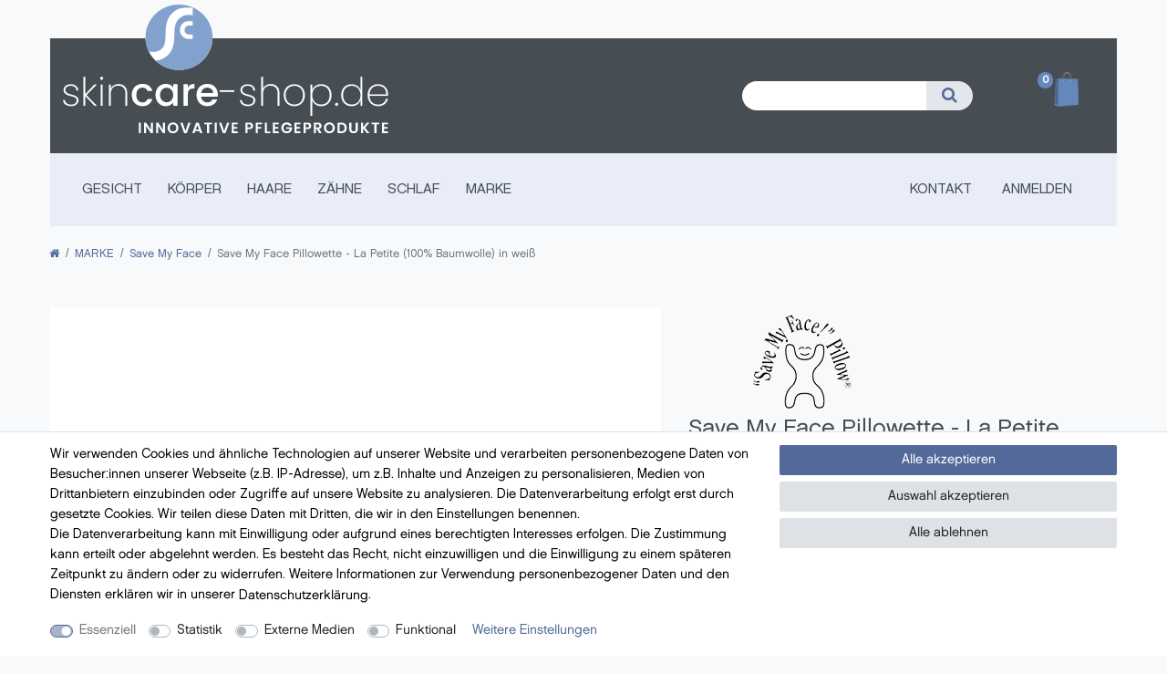

--- FILE ---
content_type: text/html; charset=UTF-8
request_url: https://www.skincare-shop.de/wohlbefinden/save-my-face-pillowette-la-petite-baumwolle_281_1138
body_size: 65683
content:






<!DOCTYPE html>

<html lang="de" data-framework="vue" prefix="og: http://ogp.me/ns#" class="icons-loading">

<head>
                        

    <script type="text/javascript">
    (function() {
        var _availableConsents = {"necessary.consent":[true,[],null],"necessary.paypal-cookies":[true,["X-PP-SILOVER","X-PP-L7","tsrc","paypalplus_session_v2"],true],"necessary.session":[true,[],null],"necessary.csrf":[true,["XSRF-TOKEN"],null],"necessary.shopbooster_cookie":[true,["plenty_cache"],null],"tracking.googleAnalytics":[false,["\/^_ga\/","_ga","_gid","_gat"],false],"media.reCaptcha":[false,[],false],"convenience.languageDetection":[null,[],null]};
        var _allowedCookies = ["plenty_cache","XSRF-TOKEN","X-PP-SILOVER","X-PP-L7","tsrc","paypalplus_session_v2","plenty-shop-cookie","PluginSetPreview","SID_PLENTY_ADMIN_18956","PreviewCookie"] || [];

        window.ConsentManager = (function() {
            var _consents = (function() {
                var _rawCookie = document.cookie.split(";").filter(function (cookie) {
                    return cookie.trim().indexOf("plenty-shop-cookie=") === 0;
                })[0];

                if (!!_rawCookie) {
                    try {
                        _rawCookie = decodeURIComponent(_rawCookie);
                    } catch (e) {
                        document.cookie = "plenty-shop-cookie= ; expires = Thu, 01 Jan 1970 00:00:00 GMT"
                        return null;
                    }

                    try {
                        return JSON.parse(
                            _rawCookie.trim().substr("plenty-shop-cookie=".length)
                        );
                    } catch (e) {
                        return null;
                    }
                }
                return null;
            })();

            Object.keys(_consents || {}).forEach(function(group) {
                if(typeof _consents[group] === 'object' && _consents[group] !== null)
                {
                    Object.keys(_consents[group] || {}).forEach(function(key) {
                        var groupKey = group + "." + key;
                        if(_consents[group][key] && _availableConsents[groupKey] && _availableConsents[groupKey][1].length) {
                            Array.prototype.push.apply(_allowedCookies, _availableConsents[groupKey][1]);
                        }
                    });
                }
            });

            if(!_consents) {
                Object.keys(_availableConsents || {})
                    .forEach(function(groupKey) {
                        if(_availableConsents[groupKey] && ( _availableConsents[groupKey][0] || _availableConsents[groupKey][2] )) {
                            Array.prototype.push.apply(_allowedCookies, _availableConsents[groupKey][1]);
                        }
                    });
            }

            var _setResponse = function(key, response) {
                _consents = _consents || {};
                if(typeof key === "object" && typeof response === "undefined") {
                    _consents = key;
                    document.dispatchEvent(new CustomEvent("consent-change", {
                        detail: {key: null, value: null, data: key}
                    }));
                    _enableScriptsOnConsent();
                } else {
                    var groupKey = key.split(".")[0];
                    var consentKey = key.split(".")[1];
                    _consents[groupKey] = _consents[groupKey] || {};
                    if(consentKey === "*") {
                        Object.keys(_availableConsents).forEach(function(aKey) {
                            if(aKey.split(".")[0] === groupKey) {
                                _consents[groupKey][aKey.split(".")[1]] = response;
                            }
                        });
                    } else {
                        _consents[groupKey][consentKey] = response;
                    }
                    document.dispatchEvent(new CustomEvent("consent-change", {
                        detail: {key: key, value: response, data: _consents}
                    }));
                    _enableScriptsOnConsent();
                }
                if(!_consents.hasOwnProperty('_id')) {
                    _consents['_id'] = "7e0dade7c17dd22df48891b1eb50c392060407a1";
                }

                Object.keys(_availableConsents).forEach(function(key) {
                    if((_availableConsents[key][1] || []).length > 0) {
                        if(_isConsented(key)) {
                            _availableConsents[key][1].forEach(function(cookie) {
                                if(_allowedCookies.indexOf(cookie) < 0) _allowedCookies.push(cookie);
                            });
                        } else {
                            _allowedCookies = _allowedCookies.filter(function(cookie) {
                                return _availableConsents[key][1].indexOf(cookie) < 0;
                            });
                        }
                    }
                });

                document.cookie = "plenty-shop-cookie=" + JSON.stringify(_consents) + "; path=/; expires=" + _expireDate() + "; secure";
            };
            var _hasResponse = function() {
                return _consents !== null;
            };

            var _expireDate = function() {
                var expireSeconds = 0;
                                    expireSeconds = 8640000;
                                const date = new Date();
                date.setSeconds(date.getSeconds() + expireSeconds);
                const offset = date.getTimezoneOffset() / 60;
                date.setHours(date.getHours() - offset)
                return date.toUTCString();
            }
            var _isConsented = function(key) {
                var groupKey = key.split(".")[0];
                var consentKey = key.split(".")[1];

                if (consentKey === "*") {
                    return Object.keys(_availableConsents).some(function (aKey) {
                        var aGroupKey = aKey.split(".")[0];
                        return aGroupKey === groupKey && _isConsented(aKey);
                    });
                } else {
                    if(!_hasResponse()) {
                        return _availableConsents[key][0] || _availableConsents[key][2];
                    }

                    if(_consents.hasOwnProperty(groupKey) && _consents[groupKey].hasOwnProperty(consentKey))
                    {
                        return !!_consents[groupKey][consentKey];
                    }
                    else {
                        if(!!_availableConsents[key])
                        {
                            return _availableConsents[key][0];
                        }

                        console.warn("Cookie has been blocked due to not being registered: " + key);
                        return false;
                    }
                }
            };
            var _getConsents = function() {
                var _result = {};
                Object.keys(_availableConsents).forEach(function(key) {
                    var groupKey = key.split(".")[0];
                    var consentKey = key.split(".")[1];
                    _result[groupKey] = _result[groupKey] || {};
                    if(consentKey !== "*") {
                        _result[groupKey][consentKey] = _isConsented(key);
                    }
                });
                return _result;
            };
            var _isNecessary = function(key) {
                return _availableConsents.hasOwnProperty(key) && _availableConsents[key][0];
            };
            var _enableScriptsOnConsent = function() {
                var elementsToEnable = document.querySelectorAll("script[data-cookie-consent]");
                Array.prototype.slice.call(elementsToEnable).forEach(function(el) {
                    if(el.dataset && el.dataset.cookieConsent && _isConsented(el.dataset.cookieConsent) && el.type !== "application/javascript") {
                        var newScript = document.createElement("script");
                        if(el.src) {
                            newScript.src = el.src;
                        } else {
                            newScript.textContent = el.textContent;
                        }
                        el.parentNode.replaceChild(newScript, el);
                    }
                });
            };
            window.addEventListener("load", _enableScriptsOnConsent);
                        // Cookie proxy
            (function() {
                var _data = {};
                var _splitCookieString = function(cookiesString) {

                    var _allCookies = cookiesString.split(";");
                    var regex = /[^=]+=[^;]*;?((?:expires|path|domain)=[^;]*;)*/gm;
                    var cookies = [];

                    _allCookies.forEach(function(cookie){
                        if(cookie.trim().indexOf("plenty-shop-cookie=") === 0) {
                            var cookieString = decodeURIComponent(cookiesString);
                            var match;
                            while((match = regex.exec(cookieString)) !== null) {
                                if(match.index === match.lastIndex) {
                                    regex.lastIndex++;
                                }
                                cookies.push(match[0]);
                            }
                        } else if(cookie.length) {
                            cookies.push(cookie);
                        }
                    });

                    return cookies;

                };
                var _parseCookies = function (cookiesString) {
                    return _splitCookieString(cookiesString).map(function(cookieString) {
                        return _parseCookie(cookieString);
                    });
                };
                var _parseCookie = function(cookieString) {
                    var cookie = {
                        name: null,
                        value: null,
                        params: {}
                    };
                    var match = /^([^=]+)=([^;]*);*((?:[^;]*;?)*)$/.exec(cookieString.trim());
                    if(match && match[1]) {
                        cookie.name = match[1];
                        cookie.value = match[2];

                        (match[3] || "").split(";").map(function(param) {
                            return /^([^=]+)=([^;]*);?$/.exec(param.trim());
                        }).filter(function(param) {
                            return !!param;
                        }).forEach(function(param) {
                            cookie.params[param[1]] = param[2];
                        });

                        if(cookie.params && !cookie.params.path) {
                            cookie.params.path = "/";
                        }
                    }

                    return cookie;
                };
                var _isAllowed = function(cookieName) {
                    return _allowedCookies.some(function(allowedCookie) {
                        var match = /^\/(.*)\/([gmiy]*)$/.exec(allowedCookie);
                        return (match && match[1] && (new RegExp(match[1], match[2])).test(cookieName))
                            || allowedCookie === cookieName;
                    });
                };
                var _set = function(cookieString) {
                    var cookie = _parseCookie(cookieString);
                                                                    var domainParts = (window.location.host || window.location.hostname).split(".");
                        if(domainParts[0] === "www") {
                            domainParts.shift();
                            cookie.domain = "." + domainParts.join(".");
                        } else {
                            cookie.domain = (window.location.host || window.location.hostname);
                        }
                                        if(cookie && cookie.name) {
                        if(_isAllowed(cookie.name)) {
                            var cookieValue = cookie.value || "";
                            _data[cookie.name] = cookieValue + Object.keys(cookie.params || {}).map(function(paramKey) {
                                                            var date = new Date(_expireDate());
                                if(paramKey === "expires" && (new Date(cookie.params[paramKey]).getTime()) > date.getTime()) {
                                    return "; expires=" + _expireDate();
                                }
                                                            return "; " + paramKey.trim() + "=" + cookie.params[paramKey].trim();
                            }).join("");
                        } else {
                            _data[cookie.name] = null;
                            console.warn("Cookie has been blocked due to privacy settings: " + cookie.name);
                        }
                        _update();
                    }
                };
                var _get = function() {
                    return Object.keys(_data).filter(function (key) {
                        return !!_data[key];
                    }).map(function (key) {
                        return key + "=" + (_data[key].split(";")[0]);
                    }).join("; ");
                };
                var _update = function() {
                    delete document.cookie;
                    var cookies = _parseCookies(document.cookie);
                    Object.keys(_data).forEach(function(key) {
                        if(!_data[key]) {
                            // unset cookie
                            var domains = (window.location.host || window.location.hostname).split(".");
                            while(domains.length > 1) {
                                document.cookie = key + "=; path=/; expires=Thu, 01 Jan 1970 00:00:01 GMT; domain="+domains.join(".");
                                document.cookie = key + "=; path=/; expires=Thu, 01 Jan 1970 00:00:01 GMT; domain=."+domains.join(".");
                                domains.shift();
                            }
                            document.cookie = key + "=; path=/; expires=Thu, 01 Jan 1970 00:00:01 GMT;";
                            delete _data[key];
                        } else {
                            var existingCookie = cookies.find(function(cookie) { return cookie.name === key; });
                            var parsedData = _parseCookie(key + "=" + _data[key]);
                            if(!existingCookie || existingCookie.value !== parsedData.value) {
                                document.cookie = key + "=" + _data[key];
                            } else {
                                // console.log('No changes to cookie: ' + key);
                            }
                        }
                    });

                    if(!document.__defineGetter__) {
                        Object.defineProperty(document, 'cookie', {
                            get: _get,
                            set: _set
                        });
                    } else {
                        document.__defineGetter__('cookie', _get);
                        document.__defineSetter__('cookie', _set);
                    }
                };

                _splitCookieString(document.cookie).forEach(function(cookie)
                {
                    _set(cookie);
                });

                _update();
            })();
            
            return {
                setResponse: _setResponse,
                hasResponse: _hasResponse,
                isConsented: _isConsented,
                getConsents: _getConsents,
                isNecessary: _isNecessary
            };
        })();
    })();
</script>


    
<meta charset="utf-8">
<meta http-equiv="X-UA-Compatible" content="IE=edge">
<meta name="viewport" content="width=device-width, initial-scale=1">
<meta name="generator" content="plentymarkets" />
<meta name="format-detection" content="telephone=no"> 
<link rel="icon" type="image/x-icon" href="/favicon.ico">



            <link rel="canonical" href="https://www.skincare-shop.de/wohlbefinden/save-my-face-pillowette-la-petite-baumwolle_281_1138">
    
                        <link rel="alternate" hreflang="x-default" href="https://www.skincare-shop.de/wohlbefinden/save-my-face-pillowette-la-petite-baumwolle_281_1138"/>
                    <link rel="alternate" hreflang="de" href="https://www.skincare-shop.de/wohlbefinden/save-my-face-pillowette-la-petite-baumwolle_281_1138"/>
            
<style data-font="Custom-Font">
    
                
        .icons-loading .fa { visibility: hidden !important; }
</style>

<link rel="preload" href="https://cdn03.plentymarkets.com/xg4of209ah7n/plugin/11/ceres/css/ceres-icons.css" as="style" onload="this.onload=null;this.rel='stylesheet';">
<noscript><link rel="stylesheet" href="https://cdn03.plentymarkets.com/xg4of209ah7n/plugin/11/ceres/css/ceres-icons.css"></noscript>


<link rel="preload" as="style" href="https://cdn03.plentymarkets.com/xg4of209ah7n/plugin/11/ceres/css/ceres-base.css?v=8e102c70fb435cc6a4c04afa334fe188ed5efeb1">
    <link rel="stylesheet" href="https://cdn03.plentymarkets.com/xg4of209ah7n/plugin/11/ceres/css/ceres-base.css?v=8e102c70fb435cc6a4c04afa334fe188ed5efeb1">


<script type="application/javascript">
    /*! loadCSS. [c]2017 Filament Group, Inc. MIT License */
    /* This file is meant as a standalone workflow for
    - testing support for link[rel=preload]
    - enabling async CSS loading in browsers that do not support rel=preload
    - applying rel preload css once loaded, whether supported or not.
    */
    (function( w ){
        "use strict";
        // rel=preload support test
        if( !w.loadCSS ){
            w.loadCSS = function(){};
        }
        // define on the loadCSS obj
        var rp = loadCSS.relpreload = {};
        // rel=preload feature support test
        // runs once and returns a function for compat purposes
        rp.support = (function(){
            var ret;
            try {
                ret = w.document.createElement( "link" ).relList.supports( "preload" );
            } catch (e) {
                ret = false;
            }
            return function(){
                return ret;
            };
        })();

        // if preload isn't supported, get an asynchronous load by using a non-matching media attribute
        // then change that media back to its intended value on load
        rp.bindMediaToggle = function( link ){
            // remember existing media attr for ultimate state, or default to 'all'
            var finalMedia = link.media || "all";

            function enableStylesheet(){
                // unbind listeners
                if( link.addEventListener ){
                    link.removeEventListener( "load", enableStylesheet );
                } else if( link.attachEvent ){
                    link.detachEvent( "onload", enableStylesheet );
                }
                link.setAttribute( "onload", null );
                link.media = finalMedia;
            }

            // bind load handlers to enable media
            if( link.addEventListener ){
                link.addEventListener( "load", enableStylesheet );
            } else if( link.attachEvent ){
                link.attachEvent( "onload", enableStylesheet );
            }

            // Set rel and non-applicable media type to start an async request
            // note: timeout allows this to happen async to let rendering continue in IE
            setTimeout(function(){
                link.rel = "stylesheet";
                link.media = "only x";
            });
            // also enable media after 3 seconds,
            // which will catch very old browsers (android 2.x, old firefox) that don't support onload on link
            setTimeout( enableStylesheet, 3000 );
        };

        // loop through link elements in DOM
        rp.poly = function(){
            // double check this to prevent external calls from running
            if( rp.support() ){
                return;
            }
            var links = w.document.getElementsByTagName( "link" );
            for( var i = 0; i < links.length; i++ ){
                var link = links[ i ];
                // qualify links to those with rel=preload and as=style attrs
                if( link.rel === "preload" && link.getAttribute( "as" ) === "style" && !link.getAttribute( "data-loadcss" ) ){
                    // prevent rerunning on link
                    link.setAttribute( "data-loadcss", true );
                    // bind listeners to toggle media back
                    rp.bindMediaToggle( link );
                }
            }
        };

        // if unsupported, run the polyfill
        if( !rp.support() ){
            // run once at least
            rp.poly();

            // rerun poly on an interval until onload
            var run = w.setInterval( rp.poly, 500 );
            if( w.addEventListener ){
                w.addEventListener( "load", function(){
                    rp.poly();
                    w.clearInterval( run );
                } );
            } else if( w.attachEvent ){
                w.attachEvent( "onload", function(){
                    rp.poly();
                    w.clearInterval( run );
                } );
            }
        }


        // commonjs
        if( typeof exports !== "undefined" ){
            exports.loadCSS = loadCSS;
        }
        else {
            w.loadCSS = loadCSS;
        }
    }( typeof global !== "undefined" ? global : this ) );

    (function() {
        var checkIconFont = function() {
            if(!document.fonts || document.fonts.check("1em FontAwesome")) {
                document.documentElement.classList.remove('icons-loading');
            }
        };

        if(document.fonts) {
            document.fonts.addEventListener("loadingdone", checkIconFont);
            window.addEventListener("load", checkIconFont);
        }
        checkIconFont();
    })();
</script>

                    

<!-- Extend the existing style with a template -->
                            <link rel="stylesheet" href="https://cdn03.plentymarkets.com/xg4of209ah7n/plugin/11/ceresskincare/css/main.css">

                    <script type="text/plain" data-cookie-consent="tracking.googleAnalytics" async src="https://www.googletagmanager.com/gtag/js?id=G-WB3V3MVYS8"></script>
<script type="text/plain" data-cookie-consent="tracking.googleAnalytics">
    window.dataLayer = window.dataLayer || [];
    function gtag(){dataLayer.push(arguments);}

    gtag('consent', 'default', {
      'ad_storage': 'granted',
      'ad_user_data': 'granted',
      'ad_personalization': 'granted',
      'analytics_storage': 'granted'
    });

    gtag('js', new Date());

    gtag('config', 'G-WB3V3MVYS8');

                gtag('set', 'anonymizeIp', true);
    </script>

            



    
    
                
    
    

    
    
    
    
    

                    


<meta name="robots" content="all">
    <meta name="description" content="Save My Face Pillowette - La Petite (Baumwolle)">
<meta property="og:title" content="Save My Face Pillowette - La Petite (100% Baumwolle) in weiß
         | Skincare Shop"/>
<meta property="og:type" content="article"/>
<meta property="og:url" content="https://www.skincare-shop.de/wohlbefinden/save-my-face-pillowette-la-petite-baumwolle_281_1138"/>
<meta property="og:image" content="https://cdn.skincare-shop.de/item/images/281/full/Save-My-Face-Pillowette-La-Petite--Baumwolle--281.jpg"/>
<meta property="thumbnail" content="https://cdn.skincare-shop.de/item/images/281/full/Save-My-Face-Pillowette-La-Petite--Baumwolle--281.jpg"/>

<script type="application/ld+json">
            {
                "@context"      : "https://schema.org/",
                "@type"         : "Product",
                "@id"           : "1138",
                "name"          : "Save My Face Pillowette - La Petite (100% Baumwolle) in weiß",
                "category"      : "Save My Face",
                "releaseDate"   : "",
                "image"         : "https://cdn.skincare-shop.de/item/images/281/full/Save-My-Face-Pillowette-La-Petite--Baumwolle--281.jpg",
                "identifier"    : "1138",
                "description"   : "Save My Face Pillow® ist ein einzigartiges Kissen, das einen knautschfreien Schlaf verspricht. Es verhindert Schlaffalten, die sich gerne am Morgen nach dem Aufwachen im Gesicht zeigen, weil Muskulatur und Gewebe in Ihrem Gesicht verdrückt werden. Darüber hinaus verbessert sich Ihre Nasenatmung und die Sauerstoffzufuhr des Körpers wird gesteigert. Nacken, Schultern und Rücken bekommen den idealen Halt. Anstelle von Federn ist das Kissen mit hypoallergenem Synthetikmaterial gefüllt und bietet Ihnen somit die optimale Unterstützung. Der weiße Baumwollbezug lässt sich zum Waschen abnehmen (40 Grad). La Petite ist das ideale Kissen für Bauchschläfer:&amp;nbsp;Maße: ca. 48 cm x 25,5 cm x 4 cm&amp;nbsp; Falls Sie Seiten-/Rückenschläfer sind und regelmäßig darauf schlafen möchten, sollten Sie der Variante La Grande den Vorzug geben. Das große Kissen bietet eindeutig den größeren Nutzen. Hüten Sie sich vor billigen Plagiaten, die zwar ähnlich aussehen und heißen, aber keine Problemlösung bieten! Save my Face&amp;nbsp;war der Anspruch, den Linda May-Randall an ihr Kissen hatte. Außerdem litt die Therapeutin immer wieder unter Rücken- und Schulterschmerzen sowie an einem steifen Hals und Kopfschmerzen. Weil kein anderes Kissen ihre Bedürfnisse ausreichend erfüllen konnte, entwickelte sie jenes sagenhafte Kissen und gab ihm den Namen&amp;nbsp;Save My Face Pillowette. &amp;nbsp;Die besondere Innovation des Kissens liegt in seinem flachen Design. &amp;nbsp;",
                "disambiguatingDescription" : "Maße: ca. 48 cm x 25,5 cm x 4 cm",
                "manufacturer"  : {
                    "@type"         : "Organization",
                    "name"          : "Save my Face"
                },
                "sku"           : "1138",
                "offers": {
                    "@type"         : "Offer",
                    "priceCurrency" : "EUR",
                    "price"         : "75.00",
                    "url"           : "https://www.skincare-shop.de/wohlbefinden/save-my-face-pillowette-la-petite-baumwolle_281_1138",
                    "priceSpecification":[
                                                {
                            "@type": "UnitPriceSpecification",
                            "price": "75.00",
                            "priceCurrency": "EUR",
                            "priceType": "SalePrice",
                            "referenceQuantity": {
                                "@type": "QuantitativeValue",
                                "value": "1",
                                "unitCode": "C62"
                            }
                        }

                    ],
                    "availability"  : "http://schema.org/InStock",
                    "itemCondition" : "https://schema.org/NewCondition"
                },
                "depth": {
                    "@type"         : "QuantitativeValue",
                    "value"         : "0"
                },
                "width": {
                    "@type"         : "QuantitativeValue",
                    "value"         : "0"
                },
                "height": {
                    "@type"         : "QuantitativeValue",
                    "value"         : "0"
                },
                "weight": {
                    "@type"         : "QuantitativeValue",
                    "value"         : "320"
                }
            }
        </script>

<title>Save My Face Pillowette - La Petite (100% Baumwolle) in weiß
         | Skincare Shop</title>

            <style>
    #paypal_loading_screen {
        display: none;
        position: fixed;
        z-index: 2147483640;
        top: 0;
        left: 0;
        width: 100%;
        height: 100%;
        overflow: hidden;

        transform: translate3d(0, 0, 0);

        background-color: black;
        background-color: rgba(0, 0, 0, 0.8);
        background: radial-gradient(ellipse closest-corner, rgba(0,0,0,0.6) 1%, rgba(0,0,0,0.8) 100%);

        color: #fff;
    }

    #paypal_loading_screen .paypal-checkout-modal {
        font-family: "HelveticaNeue", "HelveticaNeue-Light", "Helvetica Neue Light", helvetica, arial, sans-serif;
        font-size: 14px;
        text-align: center;

        box-sizing: border-box;
        max-width: 350px;
        top: 50%;
        left: 50%;
        position: absolute;
        transform: translateX(-50%) translateY(-50%);
        cursor: pointer;
        text-align: center;
    }

    #paypal_loading_screen.paypal-overlay-loading .paypal-checkout-message, #paypal_loading_screen.paypal-overlay-loading .paypal-checkout-continue {
        display: none;
    }

    .paypal-checkout-loader {
        display: none;
    }

    #paypal_loading_screen.paypal-overlay-loading .paypal-checkout-loader {
        display: block;
    }

    #paypal_loading_screen .paypal-checkout-modal .paypal-checkout-logo {
        cursor: pointer;
        margin-bottom: 30px;
        display: inline-block;
    }

    #paypal_loading_screen .paypal-checkout-modal .paypal-checkout-logo img {
        height: 36px;
    }

    #paypal_loading_screen .paypal-checkout-modal .paypal-checkout-logo img.paypal-checkout-logo-pp {
        margin-right: 10px;
    }

    #paypal_loading_screen .paypal-checkout-modal .paypal-checkout-message {
        font-size: 15px;
        line-height: 1.5;
        padding: 10px 0;
    }

    #paypal_loading_screen.paypal-overlay-context-iframe .paypal-checkout-message, #paypal_loading_screen.paypal-overlay-context-iframe .paypal-checkout-continue {
        display: none;
    }

    .paypal-spinner {
        height: 30px;
        width: 30px;
        display: inline-block;
        box-sizing: content-box;
        opacity: 1;
        filter: alpha(opacity=100);
        animation: rotation .7s infinite linear;
        border-left: 8px solid rgba(0, 0, 0, .2);
        border-right: 8px solid rgba(0, 0, 0, .2);
        border-bottom: 8px solid rgba(0, 0, 0, .2);
        border-top: 8px solid #fff;
        border-radius: 100%
    }

    .paypalSmartButtons div {
        margin-left: 10px;
        margin-right: 10px;
    }
</style>    
                                    
    </head>

<body class="page-singleitem item-281 variation-1138 ">

                    

<script>
    if('ontouchstart' in document.documentElement)
    {
        document.body.classList.add("touch");
    }
    else
    {
        document.body.classList.add("no-touch");
    }
</script>

<div id="vue-app" data-server-rendered="true" class="app"><div template="#vue-notifications" class="notification-wrapper"></div> <header class="custom-header container-max d-print-none mt-4 mt-lg-5 mb-lg-3"><div class="bg-secondary pb-3 pb-lg-4 px-3"><div class="navbar-header d-flex justify-content-between align-items-center"><a href="/" class="mr-auto"><img alt="Skincare Shop" src="https://cdn03.plentymarkets.com/xg4of209ah7n/frontend/img/logo_skincare.png" class="brand"></a> <div class="search-wrapper pt-4 mr-lg-5 d-none d-lg-flex"><div class="cmp cmp-search-box"><div class="container-max"><div class="position-relative"><div class="d-flex flex-grow-1 position-relative my-2"><input type="search" placeholder="" aria-label="Suchbegriff" value="" class="search-input flex-grow-1 px-3 py-2"> <button type="submit" aria-label="Suche" class="search-submit px-3"><i aria-hidden="true" class="fa fa-fw fa-search"></i></button></div> <!----></div></div></div></div> <div class="list-inline-item pt-2 mx-3"><a href="#" class="toggle-basket-preview"><span class="badge">0</span> <img src="/skincare/img/basket.png" class-loading="fa-refresh"></a> <!----></div> <div id="controlsList" class="controls-list pt-3 mr-3"><a data-toggle="collapse" href="#searchBox" aria-expanded="false" aria-controls="searchBox" data-parent="#controlsList" aria-label="Suche" class="anicon anicon-search-xcross nav-link d-lg-none"><span aria-hidden="true" class="anicon-search-item"></span></a></div> <button id="btnMainMenuToggler" type="button" class="navbar-toggle d-lg-none"><span class="sr-only">Toggle navigation</span> <span class="icon-bar"></span> <span class="icon-bar"></span> <span class="icon-bar"></span></button></div></div> <div class="navbar d-lg-flex justify-content-between"><nav class="p-0 p-lg-4"><div id="mainNavbarCollapsable" class="d-none d-lg-block"><ul class="breadcrumb"><li class="btnClose"></li></ul> <ul class="mainmenu p-0 m-0 d-flex"><li class="ddown"><a href="/gesichtspflege">GESICHT</a> <ul data-level="1" class="collapse nav-dropdown-0"><li><ul class="collapse-inner"><li><a href="/gesichtspflege/reinigung-tonic">Reinigung &amp; Tonic</a></li></ul></li> <li><ul class="collapse-inner"><li><a href="/gesichtspflege/feuchtigkeitspflege">Feuchtigkeitspflege</a></li></ul></li> <li><ul class="collapse-inner"><li><a href="/gesichtspflege/seren">Seren &amp; Kuren</a></li></ul></li> <li><ul class="collapse-inner"><li><a href="/gesichtspflege/augenpflege">Augenpflege</a></li></ul></li> <li><ul class="collapse-inner"><li><a href="/gesichtspflege/sonnenschutz">Sonnenschutz</a></li></ul></li> <li><ul class="collapse-inner"><li><a href="/gesichtspflege/peeling">Peeling</a></li></ul></li> <li><ul class="collapse-inner"><li><a href="/gesichtspflege/masken">Masken</a></li></ul></li> <li><ul class="collapse-inner"><li><a href="/gesichtspflege/nutricosmetics">Nutricosmetics</a></li></ul></li></ul></li> <li class="ddown"><a href="/koerperpflege">KÖRPER</a> <ul data-level="1" class="collapse nav-dropdown-1"><li><ul class="collapse-inner"><li><a href="/koerperpflege/spezialpflege">Spezialpflege</a></li></ul></li> <li><ul class="collapse-inner"><li><a href="/koerperpflege/nutricosmetics">Nutricosmetics</a></li></ul></li> <li><ul class="collapse-inner"><li><a href="/koerperpflege/sonnenschutz">Sonnenschutz</a></li></ul></li></ul></li> <li><a href="/haarpflege">HAARE</a></li> <li><a href="/dentalkosmetik">ZÄHNE</a></li> <li class="ddown"><a href="/schlaf">SCHLAF</a> <ul data-level="1" class="collapse nav-dropdown-2"><li><ul class="collapse-inner"><li><a href="/schlaf/kissen-bezuege">Kissen &amp; Bezüge</a></li></ul></li> <li><ul class="collapse-inner"><li><a href="/schlaf/pflege-fuer-die-nacht">Pflege für die Nacht</a></li></ul></li></ul></li> <li class="ddown"><a href="/marke">MARKE</a> <ul data-level="1" class="collapse nav-dropdown-3"><li><ul class="collapse-inner"><li><a href="/marke/amalian">Amalian</a></li></ul></li> <li><ul class="collapse-inner"><li><a href="/marke/bioeffect">Bioeffect</a></li></ul></li> <li><ul class="collapse-inner"><li><a href="/marke/doctor-duve">Doctor Duve</a></li></ul></li> <li><ul class="collapse-inner"><li><a href="/marke/dr-timm-golueke">Dr. Timm Golueke</a></li></ul></li> <li><ul class="collapse-inner"><li><a href="/marke/mesoestetic">Mesoestetic</a></li></ul></li> <li><ul class="collapse-inner"><li><a href="/marke/pharma-hermetic">Pharma Hermetic</a></li></ul></li> <li><ul class="collapse-inner"><li><a href="/marke/save-my-face">Save My Face</a></li></ul></li> <li><ul class="collapse-inner"><li><a href="/marke/skinmed-doctors">Skinmed Doctors</a></li></ul></li> <li><ul class="collapse-inner"><li><a href="/marke/susurrus">Susurrus</a></li></ul></li> <li><ul class="collapse-inner"><li><a href="/marke/swiss-smile">Swiss Smile</a></li></ul></li></ul></li></ul></div></nav> <ul class="d-none d-lg-flex navbar-right p-0 p-lg-3 mb-0"><li class="list-inline-item p-2"><a href="/skincare/kontakt" title="Kontakt">Kontakt</a></li> <li class="list-inline-item p-2"><!----></li></ul> <div id="searchBox" class="cmp cmp-search-box m-auto collapse"><div class="container-max"><div class="position-relative"><div class="d-flex flex-grow-1 position-relative my-2"><input type="search" placeholder="" aria-label="Suchbegriff" value="" class="search-input flex-grow-1 px-3 py-2"> <button type="submit" aria-label="Suche" class="search-submit px-3"><i aria-hidden="true" class="fa fa-fw fa-search"></i></button></div> <!----></div></div></div></div></header> <div class="breadcrumbs header-fw"><nav data-component="breadcrumbs" data-renderer="twig" class="small d-none d-md-block px-0"><ul class="breadcrumb container-max px-3 py-2 my-0 mx-auto"><li class="breadcrumb-item"><a href="/" aria-label><i aria-hidden="true" class="fa fa-home"></i></a></li> <li class="breadcrumb-item"><a href="/marke">MARKE</a></li> <li class="breadcrumb-item"><a href="/marke/save-my-face">Save My Face</a></li> <li class="breadcrumb-item active"><span>Save My Face Pillowette - La Petite (100% Baumwolle) in weiß</span></li></ul> <div style="display:none;">
        {
            &quot;@context&quot;:&quot;http://schema.org/&quot;,
            &quot;@type&quot;:&quot;BreadcrumbList&quot;,
            &quot;itemListElement&quot;: [{&quot;@type&quot;:&quot;ListItem&quot;,&quot;position&quot;:1,&quot;item&quot;:{&quot;@id&quot;:&quot;\/&quot;,&quot;name&quot;:&quot;Home&quot;}},{&quot;@type&quot;:&quot;ListItem&quot;,&quot;position&quot;:2,&quot;item&quot;:{&quot;@id&quot;:&quot;\/marke&quot;,&quot;name&quot;:&quot;MARKE&quot;}},{&quot;@type&quot;:&quot;ListItem&quot;,&quot;position&quot;:3,&quot;item&quot;:{&quot;@id&quot;:&quot;\/marke\/save-my-face&quot;,&quot;name&quot;:&quot;Save My Face&quot;}},{&quot;@type&quot;:&quot;ListItem&quot;,&quot;position&quot;:4,&quot;item&quot;:{&quot;@id&quot;:&quot;https:\/\/www.skincare-shop.de\/wohlbefinden\/save-my-face-pillowette-la-petite-baumwolle_281_1138&quot;,&quot;name&quot;:&quot;Save My Face Pillowette - La Petite (100% Baumwolle) in wei\u00df&quot;}}]
        }
        </div></nav></div> <div><div class="mobile-navigation"><div style="display:none;"><ul class="breadcrumb d-block px-3 py-0"><li class="btn-close"></li> <li class="breadcrumb-item"><i aria-hidden="true" class="fa fa-home"></i></li> </ul> <ul id="menu-1" class="mainmenu w-100 p-0 m-0 menu-active"><li class="ddown"><span class="nav-direction btn-up"><i aria-hidden="true" class="fa fa-lg fa-level-up"></i></span></li>  </ul> <ul id="menu-2" class="mainmenu w-100 p-0 m-0"><li class="ddown"><span class="nav-direction btn-up"><i aria-hidden="true" class="fa fa-lg fa-level-up"></i></span></li>  </ul> <ul class="mobile-nav-footer m-0 py-3 px-0"><li class="list-inline-item p-3"><a href="/skincare/kontakt">Kontakt</a></li> <li class="list-inline-item"><!----></li></ul></div> <ul class="breadcrumb"><li class="btn-close"></li> <li class="breadcrumb-item"><i aria-hidden="true" class="fa fa-home"></i></li></ul> <div class="loading d-flex text-center"><div class="loading-animation m-auto"><div class="rect1 bg-appearance"></div> <div class="rect2 bg-appearance"></div> <div class="rect3 bg-appearance"></div> <div class="rect4 bg-appearance"></div> <div class="rect5 bg-appearance"></div></div></div></div></div> <div id="page-body" class="main"><div class="single container-max page-content"><div class="row"><div class="col"><div item-data="696b81a8b68dd" attributes-data="696b81a8b6915" variations="696b81a8b6917"><div class="widget widget-grid widget-two-col row mt-5"><div class="widget-inner col-xl-7 widget-prop-xl-2-1 col-lg-7 widget-prop-lg-2-1 col-md-7 widget-prop-md-2-1 col-sm-12 widget-prop-sm-3-1 widget-stacked-mobile col-12 widget-prop-3-1 widget-stacked-mobile"><div><div class="widget widget-item-image widget-primary
    "><div itemscope="itemscope" itemtype="https://schema.org/Thing"><div class="single-carousel owl-carousel owl-theme owl-single-item mt-0"><div class="prop-1-1"><a href="https://cdn.skincare-shop.de/item/images/281/full/Save-My-Face-Pillowette-La-Petite--Baumwolle--281.jpg" data-lightbox="single-item-image24"><picture data-iesrc="https://cdn.skincare-shop.de/item/images/281/full/Save-My-Face-Pillowette-La-Petite--Baumwolle--281.jpg" data-alt="Save My Face Pillowette - La Petite (100% Baumwolle) in weiß" data-title="Save My Face Pillowette - La Petite (100% Baumwolle) in weiß" data-height="450" data-width="450"> <source srcset="https://cdn.skincare-shop.de/item/images/281/full/Save-My-Face-Pillowette-La-Petite--Baumwolle--281.jpg" type="image/jpeg"> <!----> <!----> <!----></picture></a></div><div class="prop-1-1"><a href="https://cdn.skincare-shop.de/item/images/281/full/Save-My-Face-Pillowette-La-Petite--Baumwolle--in-weiss-281.jpg" data-lightbox="single-item-image24"><picture data-iesrc="https://cdn.skincare-shop.de/item/images/281/full/Save-My-Face-Pillowette-La-Petite--Baumwolle--in-weiss-281.jpg" data-alt="Save My Face Pillowette - La Petite (100% Baumwolle) in weiß" data-title="Save My Face Pillowette - La Petite (100% Baumwolle) in weiß" data-height="831" data-width="1200"> <source srcset="https://cdn.skincare-shop.de/item/images/281/full/Save-My-Face-Pillowette-La-Petite--Baumwolle--in-weiss-281.jpg" type="image/jpeg"> <!----> <!----> <!----></picture></a></div></div> <div id="thumb-carousel" class="owl-thumbs owl-carousel owl-theme owl-single-item"><div class="prop-1-1"><div class="image-container"><picture data-iesrc="https://cdn.skincare-shop.de/item/images/281/preview/Save-My-Face-Pillowette-La-Petite--Baumwolle--281.jpg" data-picture-class="owl-thumb border-appearance" data-alt="Save My Face Pillowette - La Petite (100% Baumwolle) in weiß" data-title="Save My Face Pillowette - La Petite (100% Baumwolle) in weiß" class="active"> <source srcset="https://cdn.skincare-shop.de/item/images/281/preview/Save-My-Face-Pillowette-La-Petite--Baumwolle--281.jpg" type="image/jpeg"> <!----> <!----> <!----></picture></div></div><div class="prop-1-1"><div class="image-container"><picture data-iesrc="https://cdn.skincare-shop.de/item/images/281/preview/Save-My-Face-Pillowette-La-Petite--Baumwolle--in-weiss-281.jpg" data-picture-class="owl-thumb border-appearance" data-alt="Save My Face Pillowette - La Petite (100% Baumwolle) in weiß" data-title="Save My Face Pillowette - La Petite (100% Baumwolle) in weiß"> <source srcset="https://cdn.skincare-shop.de/item/images/281/preview/Save-My-Face-Pillowette-La-Petite--Baumwolle--in-weiss-281.jpg" type="image/jpeg"> <!----> <!----> <!----></picture></div></div></div> <div class="single-carousel owl-carousel owl-loaded owl-theme owl-single-item mt-0"><div class="prop-1-1"><picture data-iesrc="https://cdn.skincare-shop.de/item/images/281/full/Save-My-Face-Pillowette-La-Petite--Baumwolle--281.jpg" data-picture-class="owl-placeholder" data-alt="Save My Face Pillowette - La Petite (100% Baumwolle) in weiß" data-title="Save My Face Pillowette - La Petite (100% Baumwolle) in weiß" data-height="450" data-width="450"> <source srcset="https://cdn.skincare-shop.de/item/images/281/full/Save-My-Face-Pillowette-La-Petite--Baumwolle--281.jpg" type="image/jpeg"> <!----> <!----> <!----></picture></div></div></div></div></div></div> <div class="widget-inner col-xl-5 widget-prop-xl-auto col-lg-5 widget-prop-lg-auto col-md-5 widget-prop-md-auto col-sm-12 widget-prop-sm-3-1 col-12 widget-prop-3-1"><div><div class="widget widget-text widget-none producertag h6 producer text-muted"><div class="widget-inner bg-appearance pt-0 pr-0 pb-0 pl-0"><p><img src="/skincare/img/save-my-face.png"></p></div></div> <div class="widget widget-text widget-none title-outer"><div class="widget-inner bg-appearance pt-0 pr-0 pb-0 pl-0"><h1><span>Save My Face Pillowette - La Petite (100% Baumwolle) in weiß</span></h1></div></div> <div class="widget widget-text widget-none"><div class="widget-inner bg-appearance pt-0 pr-0 pb-0 pl-0"><p>Maße: ca. 48 cm x 25,5 cm x 4 cm</p></div></div> <hr class="widget widget-separator mt-0"> <div class="widget widget-text widget-none"><div class="widget-inner bg-appearance pt-0 pr-0 pb-0 pl-0"><p>Artikelnummer: <span>SA-020501</span></p></div></div> <hr class="widget widget-separator mb-3"> <div class="widget widget-item-bundle widget-primary
        "><div><div></div></div></div> <div class="widget widget-order-property widget-none "><!----></div> <div class="widget widget-attribute widget-primary
         mb-3"><div class="row"></div></div> <div class="widget widget-graduate-price widget-primary
        "><div class="widget-inner"><!----></div></div> <div class="widget widget-item-price widget-none
        "><div><!----> <span class="price h1"><span>
                75,00 EUR
            </span> <sup>*</sup></span> <!----> <!----> <div class="base-price text-muted my-3 is-single-piece"><div>
            Inhalt
            <span>1 </span> <span>Stück</span></div> <div>
            Grundpreis
            <span class="base-price-value">
                75,00 EUR / Stück
            </span></div></div></div></div> <div class="widget widget-add-to-basket widget-primary
     mt-3 mb-3    "><div class="w-100"><div data-testing="single-add-to-basket-button" padding-inline-styles=""><!----> <!----> <div class="d-inline"><div class="add-to-basket-container"><div class="quantity-input-container"><div class="qty-box d-flex h-100"><input type="text" aria-label="Mengeneingabe" value="1" class="qty-input text-center"> <div class="qty-btn-container d-flex flex-column"><button data-toggle="tooltip" data-placement="top" data-testing="quantity-btn-increase" title="Maximale Bestellmenge: " aria-label="Menge erhöhen" class="btn qty-btn flex-fill d-flex justify-content-center p-0"><i aria-hidden="true" class="fa fa-plus default-float"></i></button> <button data-toggle="tooltip" data-placement="bottom" data-testing="quantity-btn-decrease" title="Minimale Bestellmenge: 1" aria-label="Menge verringern" class="btn qty-btn flex-fill d-flex justify-content-center p-0 disabled"><i aria-hidden="true" class="fa fa-minus default-float"></i></button></div></div></div> <button class="btn btn-block btn-primary btn-appearance"><i aria-hidden="true" class="fa fa-shopping-cart"></i>
                In den Warenkorb
            </button></div></div> <!----></div></div></div> <div class="widget widget-availability "><span class="availability badge availability-1"><span>
        Lieferzeit 1-2 Tage
    </span></span></div> <div class="widget widget-text widget-none"><div class="widget-inner bg-appearance pt-2 pr-0 pb-0 pl-0"><p><span class="bg-#ffffff">Fragen zum Artikel? </span><a href="https://www.skincare-shop.de/skincare/kontakt/" class="color-#000000">Kontaktieren Sie uns!</a></p></div></div> <hr class="widget widget-separator mb-0"> <div class="widget widget-grid widget-two-col row"><div class="widget-inner col-xl-6 widget-prop-xl-3-1 col-lg-6 widget-prop-lg-3-1 col-md-6 widget-prop-md-3-1 col-sm-12 widget-prop-sm-3-1 widget-stacked-mobile col-12 widget-prop-3-1 widget-stacked-mobile"><div><div class="widget widget-code widget-none vat small text-muted m-0"><div class="widget-inner bg-appearance pt-2"><span>* inkl. ges. MwSt. zzgl.<a data-toggle="modal" href="#shippingscosts" title="Versandkosten"> Versandkosten</a></span></div></div></div></div> <div class="widget-inner col-xl-6 widget-prop-xl-3-1 col-lg-6 widget-prop-lg-3-1 col-md-6 widget-prop-md-3-1 col-sm-12 widget-prop-sm-3-1 col-12 widget-prop-3-1"><div><div class="widget widget-add-to-wish-list widget-none
         text-lg-right        "><button data-toggle="tooltip" data-placement="top" title="Zur Wunschliste hinzufügen" class="btn btn-link btn-sm text-muted"><i aria-hidden="true" class="fa default-float fa-heart"></i>
    Wunschliste
</button></div></div></div></div></div></div></div> <div class="widget widget-tab bg-white mt-5 mb-5"><div class="widget-inner"><div class="tab-content"><div role="tabpanel" class="tab-pane"><div data-builder-child-container="5ebc0025ca242" class="my-4"><div class="widget widget-text widget-none"><div class="widget-inner bg-appearance pt-4 pr-4 pb-4 pl-4"><p></p><p>Save My Face Pillow® ist ein einzigartiges Kissen, das einen knautschfreien Schlaf verspricht. Es verhindert Schlaffalten, die sich gerne am Morgen nach dem Aufwachen im Gesicht zeigen, weil Muskulatur und Gewebe in Ihrem Gesicht verdrückt werden. Darüber hinaus verbessert sich Ihre Nasenatmung und die Sauerstoffzufuhr des Körpers wird gesteigert. Nacken, Schultern und Rücken bekommen den idealen Halt. Anstelle von Federn ist das Kissen mit hypoallergenem Synthetikmaterial gefüllt und bietet Ihnen somit die optimale Unterstützung. Der weiße Baumwollbezug lässt sich zum Waschen abnehmen (40 Grad).</p> <p>La Petite ist das ideale Kissen für Bauchschläfer: Maße: ca. 48 cm x 25,5 cm x 4 cm </p> <p>Falls Sie Seiten-/Rückenschläfer sind und regelmäßig darauf schlafen möchten, sollten Sie der Variante La Grande den Vorzug geben. Das große Kissen bietet eindeutig den größeren Nutzen.</p> <p>Hüten Sie sich vor billigen Plagiaten, die zwar ähnlich aussehen und heißen, aber keine Problemlösung bieten!</p> <p><strong style="text-align:justify;"><em>Save my Face</em> war der Anspruch, den Linda May-Randall an ihr Kissen hatte. Außerdem litt die Therapeutin immer wieder unter Rücken- und Schulterschmerzen sowie an einem steifen Hals und Kopfschmerzen. Weil kein anderes Kissen ihre Bedürfnisse ausreichend erfüllen konnte, entwickelte sie jenes sagenhafte Kissen und gab ihm den Namen <em>Save My Face Pillowette</em>.  Die besondere Innovation des Kissens liegt in seinem flachen Design.</strong></p> <p> </p><p></p></div></div></div></div><div role="tabpanel" class="tab-pane"><div data-builder-child-container="5ebc0025ca244" class="my-4"><div class="widget widget-text widget-none"><div class="widget-inner bg-appearance pt-4 pr-4 pb-4 pl-4"><p></p><p>Diese Pillowette Variante kann zusätzlich zu Ihrem herkömmlichen Kissen verwendet werden und/oder Sie auf Reisen begleiten.</p> <p>Der weiße Bezug lässt sich zum Waschen abnehmen (40 Grad).</p><p></p></div></div></div></div><div role="tabpanel" class="tab-pane"><div data-builder-child-container="d0d5ec9b-78b4-45e4-9747-aea48c21ff5d" class="my-4"><div class="widget widget-text widget-none"><div class="widget-inner bg-appearance pt-1 pb-1"><p>EAN: <span></span></p></div></div> <div class="widget widget-code widget-none m-0"><div class="widget-inner bg-appearance pr-4 pl-4">
                    Marke: <b>Save my Face</b> <hr> <b>Hersteller</b><br>
          Save My Face, Inc.<br>
          Avenue Penn 28910 <br>
          91355 Valencia <br>
          USA <br><br>
                    E-Mail: Lmay@savemyface.com <br> <br> <hr> <b>EU-Verantwortlicher</b><br>
    Skincare Vertriebs LTD &amp; Co KG <br>
    Odenwaldstrasse 32 <br>
    D-63303 Dreieich <br>
    Deutschland <br><br>
    E-Mail: info@skincare-shop.de <br></div></div> <div class="widget widget-code widget-none m-0"><div class="widget-inner bg-appearance pr-4 pl-4"><div><hr> <p>Schützen Sie Ihr Kissen und Ihren Bezug vor Brandgefahr: Vermeiden Sie den Kontakt mit starken Hitzequellen wie Heizstrahlern oder Kerzen. </p></div> <br><br></div></div></div></div></div></div></div></div></div></div></div></div> <div class="footer container-max d-print-none"><div class="row"><div class="col clearfix"><div class="widget widget-background d-flex parallax-img-container
                 mh-auto
         widget-fw         mt-5 mb-0" style="                 "><div><div class="parallax-img-container-inner
                     bg-scroll bg-cover                    " style="background-color:#e3e7eb;"></div></div> <div class="container-max d-flex"><div class="w-100 pt-4 pb-3"><div class="widget widget-grid widget-two-col row"><div class="widget-inner col-xl-5 widget-prop-xl-auto col-lg-5 widget-prop-lg-auto col-md-12 widget-prop-md-3-1 widget-stacked-tablet col-sm-12 widget-prop-sm-3-1 widget-stacked-mobile col-12 widget-prop-3-1 widget-stacked-mobile"><div><div class="widget widget-grid widget-two-col row"><div class="widget-inner col-xl-6 widget-prop-xl-3-1 col-lg-6 widget-prop-lg-3-1 col-md-6 widget-prop-md-3-1 col-sm-12 widget-prop-sm-3-1 widget-stacked-mobile col-12 widget-prop-3-1 widget-stacked-mobile"><div><div class="widget widget-text widget-none mb-0"><div class="widget-inner bg-appearance pr-0 pb-2 pl-0"><p><strong>Skincare-Shop</strong></p></div></div> <div class="widget widget-list mb-0"><div class="widget-inner"><ul class="list-unstyled"><li><a href="/skincare/der-besondere-service" class="d-inline-block">
                                    Der besondere Service
                                </a></li> <li><a href="/skincare/ihre-meinung" class="d-inline-block">
                                    Kundenfeedback
                                </a></li> <li><a href="/skincare/unser-expertenteam" class="d-inline-block">
                                    Experten-Team
                                </a></li> <li><a href="/skincare/versand-bezahlung" class="d-inline-block">
                                    Versand &amp; Bezahlung
                                </a></li> <li><a href="/skincare/kontakt" class="d-inline-block">
                                    Kontakt
                                </a></li></ul></div></div></div></div> <div class="widget-inner col-xl-6 widget-prop-xl-3-1 col-lg-6 widget-prop-lg-3-1 col-md-6 widget-prop-md-3-1 col-sm-12 widget-prop-sm-3-1 col-12 widget-prop-3-1"><div><div class="widget widget-text widget-none mb-0"><div class="widget-inner bg-appearance pr-0 pb-2 pl-0"><p><strong>Rechtliches</strong></p></div></div> <div class="widget widget-list mb-0"><div class="widget-inner"><ul class="list-unstyled"><li><a href="/skincare/datenschutz" class="d-inline-block">
                                    Datenschutz
                                </a></li> <li><a href="/skincare/impressum" class="d-inline-block">
                                    Impressum
                                </a></li> <li><a href="/skincare/widerrufsrecht" class="d-inline-block">
                                    Widerrufsrecht
                                </a></li> <li><a href="/skincare/agb" class="d-inline-block">
                                    AGB
                                </a></li></ul></div></div></div></div></div></div></div> <div class="widget-inner col-xl-7 widget-prop-xl-2-1 col-lg-7 widget-prop-lg-2-1 col-md-12 widget-prop-md-3-1 col-sm-12 widget-prop-sm-3-1 col-12 widget-prop-3-1"><div><div class="widget widget-grid widget-two-col row"><div class="widget-inner col-xl-8 widget-prop-xl-2-1 col-lg-8 widget-prop-lg-2-1 col-md-6 widget-prop-md-3-1 col-sm-12 widget-prop-sm-3-1 widget-stacked-mobile col-12 widget-prop-3-1 widget-stacked-mobile"><div><div class="widget widget-text widget-none mb-0"><div class="widget-inner bg-appearance pr-0 pb-2 pl-0"><p><strong>Bezahlung </strong>mit VISA, MasterCard, Vorkasse, PayPal</p></div></div> <div class="widget widget-code widget-none m-0"><div class="widget-inner bg-appearance"><div class="d-flex flex-wrap justify-content-start"><div class="mr-2 mb-2"><img src="https://cdn03.plentymarkets.com/xg4of209ah7n/frontend/img/visa-ft.png" alt="Visa"></div> <div class="mr-2 mb-2"><img src="https://cdn03.plentymarkets.com/xg4of209ah7n/frontend/img/mastercard-ft.png" alt="MasterCard"></div> <div class="mr-2 mb-2"><img src="https://cdn03.plentymarkets.com/xg4of209ah7n/frontend/img/ueberweisung-ft.png" alt="Überweisung"></div> <div class="mr-2 mb-2"><img src="https://cdn03.plentymarkets.com/xg4of209ah7n/frontend/img/paypal-ft.png" alt="PayPal"></div></div></div></div> <div class="widget widget-text widget-none mt-3 mb-0"><div class="widget-inner bg-appearance pr-0 pb-2 pl-0"><p><strong>Versand</strong> mit DHL</p></div></div> <div class="widget widget-code widget-none m-0"><div class="widget-inner bg-appearance mb-0"><img src="https://cdn03.plentymarkets.com/xg4of209ah7n/frontend/img/dhl-gogreen.png" alt="DHL"></div></div></div></div> <div class="widget-inner col-xl-4 widget-prop-xl-auto col-lg-4 widget-prop-lg-auto col-md-6 widget-prop-md-3-1 col-sm-12 widget-prop-sm-3-1 col-12 widget-prop-3-1"><div><div class="widget widget-text widget-none mb-0"><div class="widget-inner bg-appearance pr-0 pb-2 pl-0"><p><strong>Newsletter</strong></p></div></div> <div class="widget widget-text widget-none"><div class="widget-inner bg-appearance pt-0 pr-0 pb-0 pl-0"><p>Wirkstoff-Kosmetik kann erklärungsbedürftig sein. In unserem Newsletter informieren wir über die richtige Anwendung von Inhaltsstoffen.</p></div></div> <div class="widget widget-link widget-primary "><a href="/skincare/newsletter" title="jetzt newsletter abonnieren" class="btn btn-appearance btn-sm mt-3 pr-4 pl-4">HIER ANMELDEN</a></div></div></div></div></div></div></div></div></div></div> <div class="widget-cookie-bar widget-none order-1-3-2"><div class="widget-inner"><div data-testing="cookie-bar" class="cookie-bar border-top bg-white fixed-bottom" style="display:none;"><div class="container-max"><div class="row py-3" style="display:;"><div class="col-12 col-md-8"><p>Wir verwenden Cookies und ähnliche Technologien auf unserer Website und verarbeiten personenbezogene Daten von Besucher:innen unserer Webseite (z.B. IP-Adresse), um z.B. Inhalte und Anzeigen zu personalisieren, Medien von Drittanbietern einzubinden oder Zugriffe auf unsere Website zu analysieren. Die Datenverarbeitung erfolgt erst durch gesetzte Cookies. Wir teilen diese Daten mit Dritten, die wir in den Einstellungen benennen.<br>Die Datenverarbeitung kann mit Einwilligung oder aufgrund eines berechtigten Interesses erfolgen. Die Zustimmung kann erteilt oder abgelehnt werden. Es besteht das Recht, nicht einzuwilligen und die Einwilligung zu einem späteren Zeitpunkt zu ändern oder zu widerrufen. Weitere Informationen zur Verwendung personenbezogener Daten und den Diensten erklären wir in unserer <a class="text-appearance" href="/skincare/datenschutz" target="_blank">Daten&shy;schutz&shy;erklärung</a>.</p> <div><span class="custom-control custom-switch custom-control-appearance d-md-inline-block mr-3"><input type="checkbox" id="_cookie-bar_-group-necessary" disabled="disabled" checked="checked" class="custom-control-input"> <label for="_cookie-bar_-group-necessary" class="custom-control-label">
                                    Essenziell
                                </label></span><span class="custom-control custom-switch custom-control-appearance d-md-inline-block mr-3"><input type="checkbox" id="_cookie-bar_-group-tracking" class="custom-control-input"> <label for="_cookie-bar_-group-tracking" class="custom-control-label">
                                    Statistik
                                </label></span><span class="custom-control custom-switch custom-control-appearance d-md-inline-block mr-3"><input type="checkbox" id="_cookie-bar_-group-media" class="custom-control-input"> <label for="_cookie-bar_-group-media" class="custom-control-label">
                                    Externe Medien
                                </label></span><span class="custom-control custom-switch custom-control-appearance d-md-inline-block mr-3"><input type="checkbox" id="_cookie-bar_-group-convenience" class="custom-control-input"> <label for="_cookie-bar_-group-convenience" class="custom-control-label">
                                    Funktional
                                </label></span> <a href="#" data-testing="cookie-bar-show-more-information" class="text-primary text-appearance d-block d-md-inline-block">Weitere Einstellungen</a></div></div> <div class="button-order col-12 col-md-4 pt-3 pt-md-0"><button data-testing="cookie-bar-accept-all" class="btn btn-block btn-default btn-appearance button-order-1 mb-2 mt-0">
                    Alle akzeptieren
                </button> <button data-testing="cookie-bar-deny-all" class="btn btn-block btn-default btn-appearance button-order-2 mb-2 mt-0">
                    Alle ablehnen
                </button> <button data-testing="cookie-bar-save" class="btn btn-block btn-default button-order-3 mb-2 mt-0">
                    Auswahl akzeptieren
                </button></div></div> <!----></div></div></div></div></div></div> <div class="btn text-center border mx-auto rounded-lg p-0 back-to-top btn-secondary pt-1"><i class="fa fa-chevron-up fa-2x default-float"></i></div> <div class="btn btn-secondary d-block d-md-none text-center p-2"><i aria-hidden="true" class="fa fa-arrow-up fa-2x default-float"></i></div></div> <div id="login-modal-wrapper"><div id="login" tabindex="-1" role="dialog" class="modal fade login-modal"><div class="modal-dialog"><div class="modal-content"><div class="modal-header"><div class="modal-title h3">Anmelden</div> <button type="button" data-dismiss="modal" aria-hidden="true" aria-label="Schließen" class="close">×</button></div> <!----></div></div></div></div> <div id="simple-registration-modal-wrapper"><div id="registration" tabindex="-1" role="dialog" class="modal fade"><div class="modal-dialog"><!----></div></div></div> <!----> <!----> <div id="shippingscosts-modal-wrapper"><div id="shippingscosts" tabindex="-1" role="dialog" class="modal fade"><div class="modal-dialog"><div class="modal-content"><div class="modal-header"><div class="modal-title h3">Versandkosten</div> <button type="button" data-dismiss="modal" aria-hidden="true" aria-label="Schließen" class="close">×</button></div> <div class="modal-body"><div class="widget widget-text widget-none"><div class="widget-inner bg-appearance pt-5"><h2>VERSAND &amp; BEZAHLUNG</h2><p>Unsere Pakete werden mit grösster Sorgfalt immer schön verpackt. Dabei arbeiten wir sorgfältig, um Transportschäden zu vermeiden. Alle Schutzfüllungen aus Paketen unserer Lieferanten werden wiederverwendet. </p><p># Kreislaufwirtschaft</p></div></div> <div class="widget widget-text widget-none"><div class="widget-inner bg-appearance pt-4"><h3>Versandinformationen:</h3></div></div> <div class="widget widget-grid widget-two-col row"><div class="widget-inner col-xl-3 widget-prop-xl-auto col-lg-3 widget-prop-lg-auto col-md-6 widget-prop-md-3-1 col-sm-12 widget-prop-sm-3-1 widget-stacked-mobile col-12 widget-prop-3-1 widget-stacked-mobile"><div><div class="widget widget-image-box widget-image-box-no-caption widget-primary
     widget-proportional widget-prop-3-1                "><a><picture><source srcset="https://cdn03.plentymarkets.com/xg4of209ah7n/frontend/img/dhl-gogreen.png"> <img src="https://cdn03.plentymarkets.com/xg4of209ah7n/frontend/img/dhl-gogreen.png" alt class="img-contain"></picture></a></div></div></div> <div class="widget-inner col-xl-9 widget-prop-xl-2-1 col-lg-9 widget-prop-lg-2-1 col-md-6 widget-prop-md-3-1 col-sm-12 widget-prop-sm-3-1 col-12 widget-prop-3-1"><div><div class="widget widget-text widget-none"><div class="widget-inner bg-appearance pt-4 pb-4"><p>Täglicher Versand mit DHL - GO GREEN - Lieferungen an Packstationen sind möglich.</p><p><strong>Lieferungen innerhalb Deutschlands</strong> versandkostenfrei ab 59.- EUR (darunter 5,90.- EUR Versandkosten)</p><p><br></p><p><strong>Lieferungen ins EU-Ausland:</strong> der bürokratische Aufwand für Meldungen des grenzüberschreitenden Warenverkaufs an Privatpersonen und Verpackungslizenzierungen für Österreich ist unverhältnismäßig hoch geworden. <u>Lieferungen ins EU Ausland haben wir deshalb eingestellt. </u></p><p><br></p><h4><strong>Lieferungen nach Österreich:</strong></h4><p><a href="https://www.d-a-packs.at/antworten-aufhaeufige-fragen.html" target="_blank" rel="noopener">DA Packs</a><span class="color-#464d53"> und </span><a href="https://www.logoix.com/lagerung.html" target="_blank" rel="noopener">Logoix</a> <span class="color-#464d53">sind Dienstleister, die Pakete aus Deutschland kostengünstig und schnell nach Österreich transportieren. D</span>er preiswerten <a href="https://www.post.at/p/a/allespost-deutschland" target="_blank" rel="noopener">Service der Post in Österreich</a>, ist ebenfalls eine interessante Alternative.</p><p><strong class="color-#212121"><u>Wichtig zu wissen:</u></strong> Hinterlegen Sie in unserem Bestellvorgang als Rechnungs- und Lieferanschrift Ihre Kundennummer und die deutsche Adresse Ihres Dienstleisters. Ihre Adresse in Österreich haben Sie bereits vorab bei der Anmeldung auf einem der Portale der Logistik-Unternehmen notiert. Die Weiterleitung Ihres Pakets kann somit praktisch und schnell vonstatten gehen.</p><p>Bei all diesen Anbietern liegen die Versandkosten unter denen, die wir als Online-Shop für den Auslandsversand in Rechnung stellen würden. <u>Skincare-Shop verschickt nicht direkt nach Österreich.</u></p><p><br></p><h4><strong>Lieferungen in die Schweiz und nach Liechtenstein:</strong></h4><p>Hier berechnen wir grundsätzlich Versandkosten/Bearbeitung von 20.- EUR. Die Warenrechnung ist von 19% deutscher Mehrwertsteuer befreit. Ab einem Netto-Auftragswert von 100.- EUR verschicken wir mit DHL Weltpaket PREMIUM. Für unsere Schweizer entfällt somit die pauschale Vorweisungstax. Die Lieferung muss dann lediglich verzollt werden.</p></div></div></div></div></div> <hr class="widget widget-separator mb-3"> <div class="widget widget-text widget-none"><div class="widget-inner bg-appearance pt-4"><h3>Bezahlung:</h3></div></div> <div class="widget widget-grid widget-two-col row"><div class="widget-inner col-xl-3 widget-prop-xl-auto col-lg-3 widget-prop-lg-auto col-md-5 widget-prop-md-auto col-sm-12 widget-prop-sm-3-1 widget-stacked-mobile col-12 widget-prop-3-1 widget-stacked-mobile"><div><div class="widget widget-image-box widget-image-box-no-caption widget-primary
     widget-proportional widget-prop-auto                "><a><picture><source srcset="https://cdn03.plentymarkets.com/xg4of209ah7n/frontend/img/ueberweisung.png"> <img src="https://cdn03.plentymarkets.com/xg4of209ah7n/frontend/img/ueberweisung.png" alt class="img-contain"></picture></a></div></div></div> <div class="widget-inner col-xl-9 widget-prop-xl-2-1 col-lg-9 widget-prop-lg-2-1 col-md-7 widget-prop-md-2-1 col-sm-12 widget-prop-sm-3-1 col-12 widget-prop-3-1"><div><div class="widget widget-text widget-none"><div class="widget-inner bg-appearance"><h4><strong>Vorauskasse</strong></h4><p>Sie haben unsere Bankverbindung verlegt? Kontaktieren Sie info@skincare-shop.de<br>Wir teilen Ihnen die Kontodaten umgehend mit.</p><p>Die Auftragsbestätigung fehlt noch? Bitte kontrollieren Sie, ob die Benachrichtigung durch Ihren Spam-Filter blockiert wurde.</p></div></div></div></div></div> <div class="widget widget-grid widget-two-col row"><div class="widget-inner col-xl-3 widget-prop-xl-auto col-lg-3 widget-prop-lg-auto col-md-5 widget-prop-md-auto col-sm-12 widget-prop-sm-3-1 widget-stacked-mobile col-12 widget-prop-3-1 widget-stacked-mobile"><div><div class="widget widget-image-box widget-image-box-no-caption widget-primary
     widget-proportional widget-prop-auto                "><a><picture><source srcset="https://cdn03.plentymarkets.com/xg4of209ah7n/frontend/img/visa.png"> <img src="https://cdn03.plentymarkets.com/xg4of209ah7n/frontend/img/visa.png" alt class="img-contain"></picture></a></div></div></div> <div class="widget-inner col-xl-9 widget-prop-xl-2-1 col-lg-9 widget-prop-lg-2-1 col-md-7 widget-prop-md-2-1 col-sm-12 widget-prop-sm-3-1 col-12 widget-prop-3-1"><div><div class="widget widget-text widget-none"><div class="widget-inner bg-appearance"><h4><strong>Kreditkarte</strong></h4><p><span class="color-#ffffff">Sie können bei uns mit Ihrer VISA oder MASTERCARD bezahlen.</span><br>Skincare-Shop nutzt Paypal als Dienstleister zur Abwicklung der Kreditkarten-Zahlungen. Dafür ist <strong>kein</strong> Paypal-Konto erforderlich!</p></div></div></div></div></div> <div class="widget widget-grid widget-two-col row"><div class="widget-inner col-xl-3 widget-prop-xl-auto col-lg-3 widget-prop-lg-auto col-md-5 widget-prop-md-auto col-sm-12 widget-prop-sm-3-1 widget-stacked-mobile col-12 widget-prop-3-1 widget-stacked-mobile"><div><div class="widget widget-image-box widget-image-box-no-caption widget-primary
     widget-proportional widget-prop-auto                "><a><picture><source srcset="https://cdn03.plentymarkets.com/xg4of209ah7n/frontend/img/paypal.jpg"> <img src="https://cdn03.plentymarkets.com/xg4of209ah7n/frontend/img/paypal.jpg" alt class="img-contain"></picture></a></div></div></div> <div class="widget-inner col-xl-9 widget-prop-xl-2-1 col-lg-9 widget-prop-lg-2-1 col-md-7 widget-prop-md-2-1 col-sm-12 widget-prop-sm-3-1 col-12 widget-prop-3-1"><div><div class="widget widget-text widget-none"><div class="widget-inner bg-appearance"><h4><strong>PayPal</strong></h4><p>Sicher und einfach bezahlen mit dem PayPal Käuferschutz.</p></div></div></div></div></div></div></div></div></div></div></div><script type="x-template" id="ssr-script-container">
<div id="vue-app" class="app">
    
    <lazy-hydrate when-idle>
        <notifications template="#vue-notifications" :initial-notifications="{&quot;error&quot;:null,&quot;warn&quot;:null,&quot;info&quot;:null,&quot;success&quot;:null,&quot;log&quot;:null}"></notifications>
    </lazy-hydrate>

    



<header class="custom-header container-max d-print-none mt-4 mt-lg-5 mb-lg-3">
    <div class="bg-secondary pb-3 pb-lg-4 px-3">
      <div class="navbar-header d-flex justify-content-between align-items-center">
        <a href="/" class="mr-auto">
                            <img alt="Skincare Shop" src="https://cdn03.plentymarkets.com/xg4of209ah7n/frontend/img/logo_skincare.png" class="brand"/>
                    </a>
        <div class="search-wrapper pt-4 mr-lg-5 d-none d-lg-flex">
            <div class="cmp cmp-search-box">
                <lazy-hydrate when-idle> 
                    <item-search></item-search>
                </lazy-hydrate>
            </div>
        </div>
        <div class="list-inline-item pt-2 mx-3" @mouseover.once="$store.dispatch('loadComponent', 'basket-preview')">
            <a v-toggle-basket-preview href="#" class="toggle-basket-preview">
                                    <span class="badge" v-basket-item-quantity="$store.state.basket.data.itemQuantity">0</span>
                                <img src="/skincare/img/basket.png" class-loading="fa-refresh" :loading="$store.state.basket.isBasketLoading">
                            </a>
            <basket-preview v-if="$store.state.lazyComponent.components['basket-preview']" :show-net-prices="false">
                <template #before-basket-item>
                                        
                </template>
                <template #after-basket-item>
                                        
                </template>
                <template #before-basket-totals>
                                        
                </template>
                <template #before-item-sum>
                                        
                </template>
                <template #after-item-sum>
                                        
                </template>
                <template #before-shipping-costs>
                                        
                </template>
                <template #after-shipping-costs>
                                        
                </template>
                <template #before-total-sum>
                                        
                </template>
                <template #before-vat>
                                        
                </template>
                <template #after-vat>
                                        
                </template>
                <template #after-total-sum>
                                        
                </template>
                <template #after-basket-totals>
                                        
                </template>
                <template #before-checkout-button>
                                        
                </template>
                <template #after-checkout-button>
                                        
                </template>
            </basket-preview>
        </div>
        <div id="controlsList" class="controls-list pt-3 mr-3">
            <a class="anicon anicon-search-xcross nav-link d-lg-none"
                data-toggle="collapse"
                href="#searchBox"
                aria-expanded="false"
                aria-controls="searchBox"
                data-parent="#controlsList"
                aria-label="Suche"
                @mouseover.once="$store.dispatch('loadComponent', 'item-search')">
                <span class="anicon-search-item" aria-hidden="true"></span>
            </a>
        </div>
        <button id="btnMainMenuToggler" v-open-mobile-navigation class="navbar-toggle d-lg-none" type="button">
            <span class="sr-only">Toggle navigation</span>
            <span class="icon-bar"></span>
            <span class="icon-bar"></span>
            <span class="icon-bar"></span>
        </button>
      </div>
    </div>
    
<div class="navbar d-lg-flex justify-content-between">
    <nav class="p-0 p-lg-4">
        <div id="mainNavbarCollapsable" class="d-none d-lg-block">
            <ul class="breadcrumb">
                <li class="btnClose"></li>
            </ul>
                            
<ul class="mainmenu p-0 m-0 d-flex">
                
    
        
                                                                                                                                                                                                                                                                                                
            
                <li class="ddown" v-navigation-touch-handler>
                    <a href="/gesichtspflege">GESICHT</a>
                                        <ul data-level="1" class="collapse nav-dropdown-0">
                                                                                                                                                <li>
                                        <ul class="collapse-inner">
                                            <li>
                                                <a href="/gesichtspflege/reinigung-tonic">Reinigung &amp; Tonic</a>
                                            </li>
                                        </ul>
                                    </li>
                                                                                                                                <li>
                                        <ul class="collapse-inner">
                                            <li>
                                                <a href="/gesichtspflege/feuchtigkeitspflege">Feuchtigkeitspflege</a>
                                            </li>
                                        </ul>
                                    </li>
                                                                                                                                <li>
                                        <ul class="collapse-inner">
                                            <li>
                                                <a href="/gesichtspflege/seren">Seren &amp; Kuren</a>
                                            </li>
                                        </ul>
                                    </li>
                                                                                                                                <li>
                                        <ul class="collapse-inner">
                                            <li>
                                                <a href="/gesichtspflege/augenpflege">Augenpflege</a>
                                            </li>
                                        </ul>
                                    </li>
                                                                                                                                <li>
                                        <ul class="collapse-inner">
                                            <li>
                                                <a href="/gesichtspflege/sonnenschutz">Sonnenschutz</a>
                                            </li>
                                        </ul>
                                    </li>
                                                                                                                                <li>
                                        <ul class="collapse-inner">
                                            <li>
                                                <a href="/gesichtspflege/peeling">Peeling</a>
                                            </li>
                                        </ul>
                                    </li>
                                                                                                                                <li>
                                        <ul class="collapse-inner">
                                            <li>
                                                <a href="/gesichtspflege/masken">Masken</a>
                                            </li>
                                        </ul>
                                    </li>
                                                                                                                                <li>
                                        <ul class="collapse-inner">
                                            <li>
                                                <a href="/gesichtspflege/nutricosmetics">Nutricosmetics</a>
                                            </li>
                                        </ul>
                                    </li>
                                                                                                        </ul>
                                    </li>

                        
        
                                                                                                                                                    
            
                <li class="ddown" v-navigation-touch-handler>
                    <a href="/koerperpflege">KÖRPER</a>
                                        <ul data-level="1" class="collapse nav-dropdown-1">
                                                                                                                                                <li>
                                        <ul class="collapse-inner">
                                            <li>
                                                <a href="/koerperpflege/spezialpflege">Spezialpflege</a>
                                            </li>
                                        </ul>
                                    </li>
                                                                                                                                <li>
                                        <ul class="collapse-inner">
                                            <li>
                                                <a href="/koerperpflege/nutricosmetics">Nutricosmetics</a>
                                            </li>
                                        </ul>
                                    </li>
                                                                                                                                <li>
                                        <ul class="collapse-inner">
                                            <li>
                                                <a href="/koerperpflege/sonnenschutz">Sonnenschutz</a>
                                            </li>
                                        </ul>
                                    </li>
                                                                                                        </ul>
                                    </li>

                        
        
                                                                
            
                <li>
                    <a href="/haarpflege">HAARE</a>
                </li>

                        
        
                                                                
            
                <li>
                    <a href="/dentalkosmetik">ZÄHNE</a>
                </li>

                        
        
                                                                                                                        
            
                <li class="ddown" v-navigation-touch-handler>
                    <a href="/schlaf">SCHLAF</a>
                                        <ul data-level="1" class="collapse nav-dropdown-2">
                                                                                                                                                <li>
                                        <ul class="collapse-inner">
                                            <li>
                                                <a href="/schlaf/kissen-bezuege">Kissen &amp; Bezüge</a>
                                            </li>
                                        </ul>
                                    </li>
                                                                                                                                <li>
                                        <ul class="collapse-inner">
                                            <li>
                                                <a href="/schlaf/pflege-fuer-die-nacht">Pflege für die Nacht</a>
                                            </li>
                                        </ul>
                                    </li>
                                                                                                        </ul>
                                    </li>

                        
        
                                                                                                                                                                                                                                                                                                                                                        
            
                <li class="ddown" v-navigation-touch-handler>
                    <a href="/marke">MARKE</a>
                                        <ul data-level="1" class="collapse nav-dropdown-3">
                                                                                                                                                <li>
                                        <ul class="collapse-inner">
                                            <li>
                                                <a href="/marke/amalian">Amalian</a>
                                            </li>
                                        </ul>
                                    </li>
                                                                                                                                <li>
                                        <ul class="collapse-inner">
                                            <li>
                                                <a href="/marke/bioeffect">Bioeffect</a>
                                            </li>
                                        </ul>
                                    </li>
                                                                                                                                <li>
                                        <ul class="collapse-inner">
                                            <li>
                                                <a href="/marke/doctor-duve">Doctor Duve</a>
                                            </li>
                                        </ul>
                                    </li>
                                                                                                                                <li>
                                        <ul class="collapse-inner">
                                            <li>
                                                <a href="/marke/dr-timm-golueke">Dr. Timm Golueke</a>
                                            </li>
                                        </ul>
                                    </li>
                                                                                                                                <li>
                                        <ul class="collapse-inner">
                                            <li>
                                                <a href="/marke/mesoestetic">Mesoestetic</a>
                                            </li>
                                        </ul>
                                    </li>
                                                                                                                                <li>
                                        <ul class="collapse-inner">
                                            <li>
                                                <a href="/marke/pharma-hermetic">Pharma Hermetic</a>
                                            </li>
                                        </ul>
                                    </li>
                                                                                                                                <li>
                                        <ul class="collapse-inner">
                                            <li>
                                                <a href="/marke/save-my-face">Save My Face</a>
                                            </li>
                                        </ul>
                                    </li>
                                                                                                                                <li>
                                        <ul class="collapse-inner">
                                            <li>
                                                <a href="/marke/skinmed-doctors">Skinmed Doctors</a>
                                            </li>
                                        </ul>
                                    </li>
                                                                                                                                <li>
                                        <ul class="collapse-inner">
                                            <li>
                                                <a href="/marke/susurrus">Susurrus</a>
                                            </li>
                                        </ul>
                                    </li>
                                                                                                                                <li>
                                        <ul class="collapse-inner">
                                            <li>
                                                <a href="/marke/swiss-smile">Swiss Smile</a>
                                            </li>
                                        </ul>
                                    </li>
                                                                                                        </ul>
                                    </li>

                        

</ul>
                    </div>
    </nav>
    <ul class="d-none d-lg-flex navbar-right p-0 p-lg-3 mb-0">
        <li class="list-inline-item p-2">
            <a href="/skincare/kontakt" title="Kontakt">Kontakt</a>
        </li>
        <li class="list-inline-item p-2">
        <client-only>
            <user-login-handler></user-login-handler>
        </client-only>
        </li>
    </ul>
    <div id="searchBox" class="cmp cmp-search-box m-auto collapse">
        <lazy-hydrate when-idle> 
            <item-search></item-search>
        </lazy-hydrate>
    </div>
</div>
</header>

    
<div class="breadcrumbs header-fw">
    <nav class="small d-none d-md-block px-0" data-component="breadcrumbs" data-renderer="twig">
                <ul class="breadcrumb container-max px-3 py-2 my-0 mx-auto">
            <li class="breadcrumb-item">
          <a href="/" aria-label="">
                    <i class="fa fa-home" aria-hidden="true"></i>
                                                        </a>
            </li>

                                                                        <li class="breadcrumb-item">
                        <a href="/marke">MARKE</a>
                                                                                            </li>
                                                                <li class="breadcrumb-item">
                        <a href="/marke/save-my-face">Save My Face</a>
                                                                                            </li>
                            
                                        <li class="breadcrumb-item active">
                                                            <span>Save My Face Pillowette - La Petite (100% Baumwolle) in weiß</span>
                </li>
                    </ul>
        <script2 type="application/ld+json">
        {
            "@context":"http://schema.org/",
            "@type":"BreadcrumbList",
            "itemListElement": [{"@type":"ListItem","position":1,"item":{"@id":"\/","name":"Home"}},{"@type":"ListItem","position":2,"item":{"@id":"\/marke","name":"MARKE"}},{"@type":"ListItem","position":3,"item":{"@id":"\/marke\/save-my-face","name":"Save My Face"}},{"@type":"ListItem","position":4,"item":{"@id":"https:\/\/www.skincare-shop.de\/wohlbefinden\/save-my-face-pillowette-la-petite-baumwolle_281_1138","name":"Save My Face Pillowette - La Petite (100% Baumwolle) in wei\u00df"}}]
        }
        </script2>
    </nav>
</div>


<div>
                
                        <lazy-hydrate when-idle>
        <mobile-navigation :initial-category="{&quot;parentCategoryId&quot;:61,&quot;level&quot;:2,&quot;sitemap&quot;:&quot;Y&quot;,&quot;id&quot;:74,&quot;type&quot;:&quot;item&quot;,&quot;linklist&quot;:&quot;Y&quot;,&quot;right&quot;:&quot;all&quot;,&quot;details&quot;:[{&quot;nameUrl&quot;:&quot;save-my-face&quot;,&quot;position&quot;:&quot;170&quot;,&quot;plenty_category_details_image2_path&quot;:&quot;&quot;,&quot;metaDescription&quot;:&quot;&quot;,&quot;lang&quot;:&quot;de&quot;,&quot;metaKeywords&quot;:&quot;&quot;,&quot;description&quot;:&quot;&lt;div class=\&quot;row\&quot;&gt;&lt;div class=\&quot;col-md-4\&quot;&gt;&lt;img class=\&quot;img-fluid\&quot; alt=\&quot;LINDA MAY-RANDELL\&quot; src=\&quot;https:\/\/cdn03.plentymarkets.com\/xg4of209ah7n\/frontend\/Marken\/Linda-Photo-bearbeitet.jpg\&quot; \/&gt;&lt;\/div&gt;\n&lt;div class=\&quot;col-md-8\&quot;&gt;&lt;p style=\&quot;text-align: justify;\&quot;&gt;\n\t&lt;strong&gt;Exklusiv f\u00fchrt Skincare-Shop das Pillowette Original-Kissen von Save My Face. Diese Spezialkissen in den Varianten LA GRANDE und LA PETITE vermeiden Schlaffalten und sorgen f\u00fcr einen erholsamen Schlaf.&lt;\/strong&gt;&lt;\/p&gt;\n&lt;p style=\&quot;text-align: justify;\&quot;&gt;Als Therapeutin wird LINDA MAY-RANDELL im Arbeitsalltag immer wieder mit R\u00fccken-, und Schulterschmerzen, einem steifen Hals oder Kopfschmerzen konfrontiert. Um Abhilfe zu schaffen, entwickelt sie ein Kissen, das au\u00dfergew\u00f6hnlich geformt ist und gleichzeitig l\u00e4stige Schlaffalten verhindert, die sich gerne am Morgen nach dem Aufwachen im Gesicht zeigen. Wer auf der Seite oder auf dem Bauch schl\u00e4ft, setzt die empfindliche Gesichtsmuskulatur zus\u00e4tzlich dauerhaft unter Druck. Dies f\u00fchrt im Ergebnis zu Falten und Schwellungen. Dieses Kissen nennt Linda Save My Face Pillow oder Save My Face Pillowette. &lt;strong&gt;Verwechseln Sie das Save My Face Pillow-Original nicht mit gleichnamigen Produkten, die \u00e4hnlich aussehen. Lindas durchdachte Entwicklung unterscheidet sich von anderen Kissen:&lt;\/strong&gt;&lt;\/p&gt;\n&lt;p style=\&quot;text-align: justify;\&quot;&gt;Das Save My Face Pillowette ist an allen Seiten, die sich gegen\u00fcber liegen, gleichm\u00e4\u00dfig ausgeformt. Ganz egal, ob Sie die Ober- oder Unterseite des Kissens w\u00e4hlen, Sie damit liegen immer richtig \u2013 Verwechslung ausgeschlossen.&lt;\/p&gt;\n&lt;p style=\&quot;text-align: justify;\&quot;&gt;Lindas Save My Face Pillow gibt Nacken, Schultern und R\u00fccken den idealen Halt. W\u00e4re das Kissen h\u00f6her, w\u00fcrden Muskulatur und Gewebe im Gesicht verdr\u00fcckt werden und der versprochene Erfolg bliebe aus.&lt;\/p&gt;\n&lt;p style=\&quot;text-align: justify;\&quot;&gt;Das Save My Face Pillowette, wie es von Linda entwickelt wurde, ist sehr flach. Auf diese Weise wird sowohl die Nasenatmung als auch die Sauerstoffzufuhr insgesamt verbessert. Nach einer kurzen Umstellungsphase, werden Sie besser schlafen und morgens erholter aufwachen.&lt;\/p&gt;\n&lt;p style=\&quot;text-align: justify;\&quot;&gt;Lindas Save My Face Pillow hat weiterhin den Vorteil, dass es sich in der Mitte knicken l\u00e4sst. Einfach den Kopf\/Nacken seitlich in die \u00d6ffnung legen und Sie sind f\u00fcr Ihre n\u00e4chste l\u00e4ngere Reise im Flugzeug, Bahn oder Auto (als Beifahrer!) bestens ger\u00fcstet.&lt;\/p&gt;&lt;\/div&gt;&lt;\/div&gt;\n&lt;hr&gt;&quot;,&quot;singleItemView&quot;:&quot;ItemViewSingleItem&quot;,&quot;pageView&quot;:&quot;PageDesignContent&quot;,&quot;fulltext&quot;:&quot;N&quot;,&quot;name&quot;:&quot;Save My Face&quot;,&quot;metaTitle&quot;:&quot;&quot;,&quot;itemListView&quot;:&quot;ItemViewCategoriesList&quot;,&quot;shortDescription&quot;:&quot;&quot;,&quot;canonicalLink&quot;:&quot;&quot;,&quot;plenty_category_details_image_path&quot;:&quot;&quot;,&quot;categoryId&quot;:&quot;74&quot;,&quot;description2&quot;:&quot;&quot;,&quot;metaRobots&quot;:&quot;ALL&quot;,&quot;updatedAt&quot;:&quot;2025-02-20T11:58:27+01:00&quot;,&quot;updatedBy&quot;:&quot;1&quot;,&quot;image&quot;:null,&quot;imagePath&quot;:null,&quot;image2&quot;:null,&quot;image2Path&quot;:null,&quot;plentyId&quot;:18956}],&quot;clients&quot;:[{&quot;categoryId&quot;:&quot;74&quot;,&quot;plentyId&quot;:18956}]}" :include-language="false"></mobile-navigation>
    </lazy-hydrate>
</div>

    <div id="page-body" class="main">
            

        
                
                    <div class="single container-max page-content">
            <div class="row">
                <div class="col">
                    <single-item
                        v-cloak
                        item-data="696b81a8b68dd"
                        attributes-data="696b81a8b6915"
                        variations="696b81a8b6917"
                        :after-key="null"
                        :please-select-option-variation-id="1138"
                        :init-please-select-option="false"
                        :show-net-prices="false"
                        :is-wish-list-enabled="true"
                        :item-id="281"
                        v-slot="slotProps">
                        <!-- 216 -->
 
<div class="widget widget-grid widget-two-col row mt-5">
    <div class="widget-inner col-xl-7 widget-prop-xl-2-1 col-lg-7 widget-prop-lg-2-1 col-md-7 widget-prop-md-2-1 col-sm-12 widget-prop-sm-3-1 widget-stacked-mobile col-12 widget-prop-3-1 widget-stacked-mobile">
        <div>
            
                    
    


<div class="widget widget-item-image widget-primary
    ">
            <item-image-carousel
            :max-quantity="10"
            image-url-accessor="url"
            :show-thumbs="true"
            :show-dots="true"
            animation-style="standard"
            plugin-path="https://cdn03.plentymarkets.com/xg4of209ah7n/plugin/11/ceres">
        </item-image-carousel>
    </div>
</div>
    </div>
    <div class="widget-inner col-xl-5 widget-prop-xl-auto col-lg-5 widget-prop-lg-auto col-md-5 widget-prop-md-auto col-sm-12 widget-prop-sm-3-1 col-12 widget-prop-3-1">
        <div><lazy-hydrate never>

    <div class="widget widget-text widget-none producertag h6 producer text-muted">
        <div class="widget-inner bg-appearance pt-0 pr-0 pb-0 pl-0">
                            <p><img :src="slotProps.getDataField('item.manufacturer.logo')" v-if="slotProps.getDataField('item.manufacturer.logo')"/></p>
                    </div>
    </div>

        </lazy-hydrate>
<lazy-hydrate never>

    <div class="widget widget-text widget-none title-outer">
        <div class="widget-inner bg-appearance pt-0 pr-0 pb-0 pl-0">
                            <h1><span v-text="slotProps.getDataField('texts.name1')">Save My Face Pillowette - La Petite (100% Baumwolle) in weiß</span></h1>
                    </div>
    </div>

        </lazy-hydrate>
<lazy-hydrate never>

    <div class="widget widget-text widget-none">
        <div class="widget-inner bg-appearance pt-0 pr-0 pb-0 pl-0">
                            <p>Maße: ca. 48 cm x 25,5 cm x 4 cm</p>
                    </div>
    </div>

        </lazy-hydrate>
<hr class="widget widget-separator mt-0" >
<lazy-hydrate never>

    <div class="widget widget-text widget-none">
        <div class="widget-inner bg-appearance pt-0 pr-0 pb-0 pl-0">
                            <p>Artikelnummer: <span v-text="slotProps.getDataField('variation.number')">SA-020501</span></p>
                    </div>
    </div>

        </lazy-hydrate>
<hr class="widget widget-separator mb-3" >
<div class="widget widget-item-bundle widget-primary
        "
    >
    <single-item-bundle
        :is-preview="false"
                >
    </single-item-bundle>
</div>
<div class="widget widget-order-property widget-none " >
    <order-property-list
                >
    </order-property-list>
</div>
<div class="widget widget-attribute widget-primary
         mb-3"
    >
    <variation-select :force-content="false">
            </variation-select>
</div>
<div class="widget widget-graduate-price widget-primary
        "
    >
    <div class="widget-inner">
        <graduated-prices padding-inline-styles=""
                          padding-classes="">
        </graduated-prices>
    </div>
</div>
<div class="widget widget-item-price widget-none
        "
    >
        <set-price v-if="$store.state.items.isItemSet" :show-cross-price="true"></set-price>
        <item-price v-else :show-cross-price="true"></item-price>
</div>



<div class="widget widget-add-to-basket widget-primary
     mt-3 mb-3    "
    >

                        

    <intersect>
        <div class="w-100">
            <single-add-to-basket
                    button-size=""
                    padding-classes=""
                    padding-inline-styles="">
            </single-add-to-basket>
        </div>

        <template #loading>
            <button class="btn btn-block btn-primary btn-appearance">
                <i class="fa fa-shopping-cart" aria-hidden="true"></i>
                In den Warenkorb
            </button>
        </template>
    </intersect>

                        
</div>
<div class="widget widget-availability "
    >
    <item-availability
        padding-classes=""
        padding-styles="">
    </item-availability>
</div>
<lazy-hydrate never>

    <div class="widget widget-text widget-none">
        <div class="widget-inner bg-appearance pt-2 pr-0 pb-0 pl-0">
                            <p><span class="bg-#ffffff">Fragen zum Artikel?&nbsp;</span><a href="https://www.skincare-shop.de/skincare/kontakt/" class="color-#000000">Kontaktieren Sie uns!</a></p>
                    </div>
    </div>

        </lazy-hydrate>
<hr class="widget widget-separator mb-0" >
<div class="widget widget-grid widget-two-col row">
    <div class="widget-inner col-xl-6 widget-prop-xl-3-1 col-lg-6 widget-prop-lg-3-1 col-md-6 widget-prop-md-3-1 col-sm-12 widget-prop-sm-3-1 widget-stacked-mobile col-12 widget-prop-3-1 widget-stacked-mobile">
        <div><div class="widget widget-code widget-none vat small text-muted m-0">
    <div class="widget-inner bg-appearance pt-2">
                    <span>* inkl. ges. MwSt. zzgl.<a  data-toggle="modal" href="#shippingscosts" title="Versandkosten"> Versandkosten</a></span>
            </div>
</div>
</div>
    </div>
    <div class="widget-inner col-xl-6 widget-prop-xl-3-1 col-lg-6 widget-prop-lg-3-1 col-md-6 widget-prop-md-3-1 col-sm-12 widget-prop-sm-3-1 col-12 widget-prop-3-1">
        <div>    <div class="widget widget-add-to-wish-list widget-none
         text-lg-right        "
        >

        <add-to-wish-list></add-to-wish-list>

    </div>
</div>
    </div>
</div>
</div>
    </div>
</div>
<div class="widget widget-tab bg-white mt-5 mb-5" 
    >
    <tab-list class="widget-inner" appearance="primary" :render-empty="false">
                    <tab-item class="" 
                 
                title="PRODUKTBESCHREIBUNG"
                >
                <div class="my-4" data-builder-child-container="5ebc0025ca242"><lazy-hydrate never>

    <div class="widget widget-text widget-none">
        <div class="widget-inner bg-appearance pt-4 pr-4 pb-4 pl-4">
                            <p><p>Save My Face Pillow® ist ein einzigartiges Kissen, das einen knautschfreien Schlaf verspricht. Es verhindert Schlaffalten, die sich gerne am Morgen nach dem Aufwachen im Gesicht zeigen, weil Muskulatur und Gewebe in Ihrem Gesicht verdrückt werden. Darüber hinaus verbessert sich Ihre Nasenatmung und die Sauerstoffzufuhr des Körpers wird gesteigert. Nacken, Schultern und Rücken bekommen den idealen Halt. Anstelle von Federn ist das Kissen mit hypoallergenem Synthetikmaterial gefüllt und bietet Ihnen somit die optimale Unterstützung. Der weiße Baumwollbezug lässt sich zum Waschen abnehmen (40 Grad).</p>
<p>La Petite ist das ideale Kissen für Bauchschläfer:&nbsp;Maße: ca. 48 cm x 25,5 cm x 4 cm&nbsp;</p>
<p>Falls Sie Seiten-/Rückenschläfer sind und regelmäßig darauf schlafen möchten, sollten Sie der Variante La Grande den Vorzug geben. Das große Kissen bietet eindeutig den größeren Nutzen.</p>
<p>Hüten Sie sich vor billigen Plagiaten, die zwar ähnlich aussehen und heißen, aber keine Problemlösung bieten!</p>
<p><strong style="text-align: justify;"><em>Save my Face</em>&nbsp;war der Anspruch, den Linda May-Randall an ihr Kissen hatte. Außerdem litt die Therapeutin immer wieder unter Rücken- und Schulterschmerzen sowie an einem steifen Hals und Kopfschmerzen. Weil kein anderes Kissen ihre Bedürfnisse ausreichend erfüllen konnte, entwickelte sie jenes sagenhafte Kissen und gab ihm den Namen&nbsp;<em>Save My Face Pillowette</em>. &nbsp;Die besondere Innovation des Kissens liegt in seinem flachen Design.</strong></p>
<p>&nbsp;</p></p>
                    </div>
    </div>

        </lazy-hydrate>
</div>
            </tab-item>
                    <tab-item class="" 
                 
                title="PRODUKTANWENDUNG"
                >
                <div class="my-4" data-builder-child-container="5ebc0025ca244"><lazy-hydrate never>

    <div class="widget widget-text widget-none">
        <div class="widget-inner bg-appearance pt-4 pr-4 pb-4 pl-4">
                            <p><p>Diese Pillowette Variante kann zusätzlich zu Ihrem herkömmlichen Kissen verwendet werden und/oder Sie auf Reisen begleiten.</p>
<p>Der weiße Bezug lässt sich zum Waschen abnehmen (40 Grad).</p></p>
                    </div>
    </div>

        </lazy-hydrate>
</div>
            </tab-item>
                    <tab-item class="" 
                 
                title="PRODUKTSICHERHEIT"
                >
                <div class="my-4" data-builder-child-container="d0d5ec9b-78b4-45e4-9747-aea48c21ff5d"><lazy-hydrate never>

    <div class="widget widget-text widget-none">
        <div class="widget-inner bg-appearance pt-1 pb-1">
                            <p>EAN: <span v-text="slotProps.getDataField('barcodes.{id, 1}.code')"></span></p>
                    </div>
    </div>

        </lazy-hydrate>
<div class="widget widget-code widget-none m-0">
    <div class="widget-inner bg-appearance pr-4 pl-4">
                    Marke: <b>Save my Face</b>        <hr>
        <b>Hersteller</b><br>
          Save My Face, Inc.<br>
          Avenue Penn 28910 <br>
          91355 Valencia <br>
          USA <br><br>
                    E-Mail: Lmay@savemyface.com <br>                     <br>
    <hr>
    <b>EU-Verantwortlicher</b><br>
    Skincare Vertriebs LTD &amp; Co KG <br>
    Odenwaldstrasse 32 <br>
    D-63303 Dreieich <br>
    Deutschland <br><br>
    E-Mail: info@skincare-shop.de <br>                     </div>
</div>
<div class="widget widget-code widget-none m-0">
    <div class="widget-inner bg-appearance pr-4 pl-4">
                    <div><hr>
                                    <p>Schützen Sie Ihr Kissen und Ihren Bezug vor Brandgefahr: Vermeiden Sie den Kontakt mit starken Hitzequellen wie Heizstrahlern oder Kerzen. </p>
                        </div>
<br><br>
            </div>
</div>
</div>
            </tab-item>
            </tab-list>
</div>


                    </single-item>
                </div>
            </div>
        </div>
    
    </div>

            

    <div class="footer container-max d-print-none">
        <div class="row">
            <div class="col clearfix">
                <!-- 138 -->
 



    

<div class="widget widget-background d-flex parallax-img-container
                 mh-auto
         widget-fw         mt-5 mb-0"
     style="                 ">
    <div>
        
                    <background-img picture-class="parallax-img-container-inner
                     bg-scroll bg-cover                    "
                                         style=" background-color:#e3e7eb">
            </background-img>
            </div>
    <div class="container-max d-flex">
        
        <div class="w-100 pt-4 pb-3"            >
            <div class="widget widget-grid widget-two-col row">
    <div class="widget-inner col-xl-5 widget-prop-xl-auto col-lg-5 widget-prop-lg-auto col-md-12 widget-prop-md-3-1 widget-stacked-tablet col-sm-12 widget-prop-sm-3-1 widget-stacked-mobile col-12 widget-prop-3-1 widget-stacked-mobile">
        <div><div class="widget widget-grid widget-two-col row">
    <div class="widget-inner col-xl-6 widget-prop-xl-3-1 col-lg-6 widget-prop-lg-3-1 col-md-6 widget-prop-md-3-1 col-sm-12 widget-prop-sm-3-1 widget-stacked-mobile col-12 widget-prop-3-1 widget-stacked-mobile">
        <div><lazy-hydrate never>

    <div class="widget widget-text widget-none mb-0">
        <div class="widget-inner bg-appearance pr-0 pb-2 pl-0">
                            <p><strong>Skincare-Shop</strong></p>
                    </div>
    </div>

        </lazy-hydrate>
<div class="widget widget-list mb-0" >
        <div class="widget-inner">
                                        <ul class="list-unstyled">
                                            
        
    
                        
        
    
    
                        <li>
                            
                                                            <a class="d-inline-block"  href="/skincare/der-besondere-service">
                                    Der besondere Service
                                </a>
                                                    </li>
                                            
        
    
                        
        
    
    
                        <li>
                            
                                                            <a class="d-inline-block"  href="/skincare/ihre-meinung">
                                    Kundenfeedback
                                </a>
                                                    </li>
                                            
        
    
                        
        
    
    
                        <li>
                            
                                                            <a class="d-inline-block"  href="/skincare/unser-expertenteam">
                                    Experten-Team
                                </a>
                                                    </li>
                                            
        
    
                        
        
    
    
                        <li>
                            
                                                            <a class="d-inline-block"  href="/skincare/versand-bezahlung">
                                    Versand &amp; Bezahlung
                                </a>
                                                    </li>
                                            
        
    
                        
        
    
    
                        <li>
                            
                                                            <a class="d-inline-block"  href="/skincare/kontakt">
                                    Kontakt
                                </a>
                                                    </li>
                                    </ul>
                    </div>
    </div>
</div>
    </div>
    <div class="widget-inner col-xl-6 widget-prop-xl-3-1 col-lg-6 widget-prop-lg-3-1 col-md-6 widget-prop-md-3-1 col-sm-12 widget-prop-sm-3-1 col-12 widget-prop-3-1">
        <div><lazy-hydrate never>

    <div class="widget widget-text widget-none mb-0">
        <div class="widget-inner bg-appearance pr-0 pb-2 pl-0">
                            <p><strong>Rechtliches</strong></p>
                    </div>
    </div>

        </lazy-hydrate>
<div class="widget widget-list mb-0" >
        <div class="widget-inner">
                                        <ul class="list-unstyled">
                                            
        
    
                        
        
    
    
                        <li>
                            
                                                            <a class="d-inline-block"  href="/skincare/datenschutz">
                                    Datenschutz
                                </a>
                                                    </li>
                                            
        
    
                        
        
    
    
                        <li>
                            
                                                            <a class="d-inline-block"  href="/skincare/impressum">
                                    Impressum
                                </a>
                                                    </li>
                                            
        
    
                        
        
    
    
                        <li>
                            
                                                            <a class="d-inline-block"  href="/skincare/widerrufsrecht">
                                    Widerrufsrecht
                                </a>
                                                    </li>
                                            
        
    
                        
        
    
    
                        <li>
                            
                                                            <a class="d-inline-block"  href="/skincare/agb">
                                    AGB
                                </a>
                                                    </li>
                                    </ul>
                    </div>
    </div>
</div>
    </div>
</div>
</div>
    </div>
    <div class="widget-inner col-xl-7 widget-prop-xl-2-1 col-lg-7 widget-prop-lg-2-1 col-md-12 widget-prop-md-3-1 col-sm-12 widget-prop-sm-3-1 col-12 widget-prop-3-1">
        <div><div class="widget widget-grid widget-two-col row">
    <div class="widget-inner col-xl-8 widget-prop-xl-2-1 col-lg-8 widget-prop-lg-2-1 col-md-6 widget-prop-md-3-1 col-sm-12 widget-prop-sm-3-1 widget-stacked-mobile col-12 widget-prop-3-1 widget-stacked-mobile">
        <div><lazy-hydrate never>

    <div class="widget widget-text widget-none mb-0">
        <div class="widget-inner bg-appearance pr-0 pb-2 pl-0">
                            <p><strong>Bezahlung </strong>mit VISA, MasterCard, Vorkasse, PayPal</p>
                    </div>
    </div>

        </lazy-hydrate>
<div class="widget widget-code widget-none m-0">
    <div class="widget-inner bg-appearance">
                    <div class="d-flex flex-wrap justify-content-start">
    <div class="mr-2 mb-2">
        <img src="https://cdn03.plentymarkets.com/xg4of209ah7n/frontend/img/visa-ft.png" alt="Visa">
    </div>
    <div class="mr-2 mb-2">
        <img src="https://cdn03.plentymarkets.com/xg4of209ah7n/frontend/img/mastercard-ft.png" alt="MasterCard">
    </div>
    <div class="mr-2 mb-2">
        <img src="https://cdn03.plentymarkets.com/xg4of209ah7n/frontend/img/ueberweisung-ft.png" alt="Überweisung">
    </div>
    <div class="mr-2 mb-2">
        <img src="https://cdn03.plentymarkets.com/xg4of209ah7n/frontend/img/paypal-ft.png" alt="PayPal">
    </div>
  </div>
            </div>
</div>
<lazy-hydrate never>

    <div class="widget widget-text widget-none mt-3 mb-0">
        <div class="widget-inner bg-appearance pr-0 pb-2 pl-0">
                            <p><strong>Versand</strong> mit DHL</p>
                    </div>
    </div>

        </lazy-hydrate>
<div class="widget widget-code widget-none m-0">
    <div class="widget-inner bg-appearance mb-0">
                    <img src="https://cdn03.plentymarkets.com/xg4of209ah7n/frontend/img/dhl-gogreen.png" alt="DHL">
            </div>
</div>
</div>
    </div>
    <div class="widget-inner col-xl-4 widget-prop-xl-auto col-lg-4 widget-prop-lg-auto col-md-6 widget-prop-md-3-1 col-sm-12 widget-prop-sm-3-1 col-12 widget-prop-3-1">
        <div><lazy-hydrate never>

    <div class="widget widget-text widget-none mb-0">
        <div class="widget-inner bg-appearance pr-0 pb-2 pl-0">
                            <p><strong>Newsletter</strong></p>
                    </div>
    </div>

        </lazy-hydrate>
<lazy-hydrate never>

    <div class="widget widget-text widget-none">
        <div class="widget-inner bg-appearance pt-0 pr-0 pb-0 pl-0">
                            <p>Wirkstoff-Kosmetik kann erklärungsbedürftig sein.&nbsp;In unserem Newsletter informieren wir über die richtige Anwendung von Inhaltsstoffen.</p>
                    </div>
    </div>

        </lazy-hydrate>

    
                        
        
    
    
    
            <div class="widget widget-link widget-primary ">
            <a class="btn btn-appearance btn-sm mt-3 pr-4 pl-4"
                              href="/skincare/newsletter"
                                   style=" "
               v-tooltip
               title="jetzt newsletter abonnieren">HIER ANMELDEN</a>
        </div></div>
    </div>
</div>
</div>
    </div>
</div>

        </div>
    </div>
</div>
<div class="widget-cookie-bar widget-none order-1-3-2">
    <div class="widget-inner">
        <cookie-bar
            :consent-groups="{&quot;necessary&quot;:{&quot;key&quot;:&quot;necessary&quot;,&quot;label&quot;:&quot;Essenziell&quot;,&quot;position&quot;:0,&quot;necessary&quot;:true,&quot;description&quot;:&quot;Essenzielle Cookies erm\u00f6glichen grundlegende Funktionen und sind f\u00fcr die einwandfreie Funktion der Website erforderlich.&quot;,&quot;consents&quot;:[{&quot;key&quot;:&quot;consent&quot;,&quot;label&quot;:&quot;Consent&quot;,&quot;necessary&quot;:true,&quot;position&quot;:100,&quot;description&quot;:&quot;Der Consent-Cookie speichert den Zustimmungsstatus des Benutzers f\u00fcr Cookies auf unserer Seite.&quot;,&quot;provider&quot;:&quot;Skincare Shop&quot;,&quot;lifespan&quot;:&quot;100 Tage&quot;,&quot;policyUrl&quot;:&quot;https:\/\/www.skincare-shop.de\/skincare\/datenschutz&quot;,&quot;group&quot;:&quot;necessary&quot;},{&quot;key&quot;:&quot;paypal-cookies&quot;,&quot;label&quot;:&quot;PayPal Cookies&quot;,&quot;necessary&quot;:true,&quot;position&quot;:100,&quot;description&quot;:&quot;Die drei Cookies X-PP-SILOVER, X-PP-L7 und tsrc enthalten Informationen \u00fcber den Login-Status des Kunden sowie das Risk Management.&quot;,&quot;provider&quot;:&quot;PayPal&quot;,&quot;lifespan&quot;:&quot;Session&quot;,&quot;policyUrl&quot;:&quot;https:\/\/www.paypal.com\/webapps\/mpp\/ua\/legalhub-full&quot;,&quot;group&quot;:&quot;necessary&quot;,&quot;isOptOut&quot;:true,&quot;cookieNames&quot;:[&quot;X-PP-SILOVER&quot;,&quot;X-PP-L7&quot;,&quot;tsrc&quot;,&quot;paypalplus_session_v2&quot;]},{&quot;key&quot;:&quot;session&quot;,&quot;label&quot;:&quot;Session&quot;,&quot;necessary&quot;:true,&quot;position&quot;:200,&quot;description&quot;:&quot;Der Session-Cookie beh\u00e4lt die Zust\u00e4nde des Benutzers bei allen Seitenanfragen bei.&quot;,&quot;provider&quot;:&quot;Skincare Shop&quot;,&quot;lifespan&quot;:&quot;100 Tage&quot;,&quot;policyUrl&quot;:&quot;https:\/\/www.skincare-shop.de\/skincare\/datenschutz&quot;,&quot;group&quot;:&quot;necessary&quot;},{&quot;key&quot;:&quot;csrf&quot;,&quot;label&quot;:&quot;CSRF&quot;,&quot;necessary&quot;:true,&quot;position&quot;:300,&quot;description&quot;:&quot;Der CSRF-Cookie dient dazu, Cross-Site Request Forgery-Angriffe zu verhindern.&quot;,&quot;provider&quot;:&quot;Skincare Shop&quot;,&quot;lifespan&quot;:&quot;100 Tage&quot;,&quot;policyUrl&quot;:&quot;https:\/\/www.skincare-shop.de\/skincare\/datenschutz&quot;,&quot;group&quot;:&quot;necessary&quot;,&quot;cookieNames&quot;:[&quot;XSRF-TOKEN&quot;]},{&quot;key&quot;:&quot;shopbooster_cookie&quot;,&quot;label&quot;:&quot;Cache&quot;,&quot;necessary&quot;:true,&quot;position&quot;:400,&quot;description&quot;:&quot;Der Cache-Cookie speichert die Zust\u00e4nde erforderlicher Parameter f\u00fcr die Auslieferung von Cache-Inhalten.&quot;,&quot;provider&quot;:&quot;Skincare Shop&quot;,&quot;lifespan&quot;:&quot;100 Tage&quot;,&quot;policyUrl&quot;:&quot;https:\/\/www.skincare-shop.de\/skincare\/datenschutz&quot;,&quot;group&quot;:&quot;necessary&quot;,&quot;cookieNames&quot;:[&quot;plenty_cache&quot;]}]},&quot;tracking&quot;:{&quot;key&quot;:&quot;tracking&quot;,&quot;label&quot;:&quot;Statistik&quot;,&quot;position&quot;:100,&quot;description&quot;:&quot;Statistik-Cookies erfassen Informationen anonym. Diese Informationen helfen uns zu verstehen, wie unsere Besucher unsere Website nutzen.&quot;,&quot;consents&quot;:[{&quot;key&quot;:&quot;googleAnalytics&quot;,&quot;label&quot;:&quot;Google Analytics&quot;,&quot;description&quot;:&quot;Der Cookie wird zur Analyse des Nutzungsverhaltens genutzt.&quot;,&quot;provider&quot;:&quot;Google LLC&quot;,&quot;lifespan&quot;:&quot;2 Jahre&quot;,&quot;policyUrl&quot;:&quot;https:\/\/policies.google.com\/privacy&quot;,&quot;group&quot;:&quot;tracking&quot;,&quot;necessary&quot;:false,&quot;isOptOut&quot;:false,&quot;cookieNames&quot;:[&quot;\/^_ga\/&quot;,&quot;_ga&quot;,&quot;_gid&quot;,&quot;_gat&quot;]}]},&quot;media&quot;:{&quot;key&quot;:&quot;media&quot;,&quot;label&quot;:&quot;Externe Medien&quot;,&quot;position&quot;:400,&quot;description&quot;:&quot;Inhalte von Videoplattformen und Social Media Plattformen werden standardm\u00e4\u00dfig blockiert. Wenn Cookies von externen Medien akzeptiert werden, bedarf der Zugriff auf diese Inhalte keiner manuellen Zustimmung mehr.&quot;,&quot;consents&quot;:[{&quot;key&quot;:&quot;reCaptcha&quot;,&quot;label&quot;:&quot;reCAPTCHA&quot;,&quot;position&quot;:200,&quot;description&quot;:&quot;Das Google reCAPTCHA-Script wird zur Entsperrung der Captcha-Funktion verwendet.&quot;,&quot;provider&quot;:&quot;Google&quot;,&quot;lifespan&quot;:&quot;100 Tage&quot;,&quot;policyUrl&quot;:&quot;https:\/\/policies.google.com\/privacy&quot;,&quot;group&quot;:&quot;media&quot;,&quot;necessary&quot;:false,&quot;isOptOut&quot;:false}]},&quot;convenience&quot;:{&quot;key&quot;:&quot;convenience&quot;,&quot;label&quot;:&quot;Funktional&quot;,&quot;position&quot;:500,&quot;description&quot;:&quot;Diese Cookies erm\u00f6glichen, dass die von Nutzern getroffenen Auswahlm\u00f6glichkeiten und bevorzugte Einstellungen (z.B. das Deaktivieren der Sprachweiterleitung) gespeichert werden k\u00f6nnen.&quot;,&quot;consents&quot;:[{&quot;key&quot;:&quot;languageDetection&quot;,&quot;label&quot;:&quot;Automatische Spracherkennung&quot;,&quot;position&quot;:400,&quot;description&quot;:&quot;Dieser Cookie erfasst, ob ein Nutzer die Sprachweiterleitung abgelehnt hat.&quot;,&quot;provider&quot;:&quot;Skincare Shop&quot;,&quot;lifespan&quot;:&quot;100 Tage&quot;,&quot;policyUrl&quot;:&quot;https:\/\/www.skincare-shop.de\/skincare\/datenschutz&quot;,&quot;group&quot;:&quot;convenience&quot;}]}}"
            :show-reject-all="true"            data-testing="cookie-bar">
        </cookie-bar>
    </div>
</div>
            </div>
        </div>

        <div class="btn text-center border mx-auto rounded-lg p-0 back-to-top btn-secondary pt-1">
            <i class="fa fa-chevron-up fa-2x default-float"></i>
        </div>

        <div class="btn btn-secondary d-block d-md-none text-center p-2" v-scroll-to-top>
            <i class="fa fa-arrow-up fa-2x default-float" aria-hidden="true"></i>
        </div>
    </div>
            
    <!-- LOGIN MODAL -->
    <div id="login-modal-wrapper">
        <div class="modal fade login-modal" id="login" tabindex="-1" role="dialog">
            <div class="modal-dialog">
                <div class="modal-content">
                    <div class="modal-header">
                        <div class="modal-title h3">Anmelden</div>
                        <button type="button" class="close" data-dismiss="modal" aria-hidden="true" aria-label="Schließen">&times;</button>
                    </div>
                    <lazy-load component="login-modal">
                        <login modal-element="login-modal-wrapper">
                            <template #extend-overlay-buttons>
                                                    
                            </template>
                        </login>
                    </lazy-load>
                </div>
            </div>
        </div>
    </div>
    <!-- ./LOGIN MODAL -->

    <!-- REGISTRATION MODAL -->
    <div id="simple-registration-modal-wrapper">
        <div class="modal fade" id="registration" tabindex="-1" role="dialog">
            <div class="modal-dialog">
                <lazy-load component="register-modal">
                    <div class="modal-content">
                        <div class="modal-header">
                            <div class="modal-title h3">
                                Jetzt registrieren

                            </div>

                            <popper v-cloak class="ml-auto">
                                <template #handle>
                                    <button class="btn btn-icon btn-secondary btn-sm">
                                        <i class="fa fa-info"></i>
                                    </button>
                                </template>
                                <template #title>
                                    Hinweise zur Registrierung
                                </template>
                                <template #content>
                                    <ul class='pl-3'>
                                        <li class='mb-3'>Wir bieten Ihnen die Speicherung Ihrer persönlichen Daten in einem passwortgeschützten Kundenkonto an, sodass Sie bei Ihrem nächsten Einkauf nicht erneut Ihren Namen und Ihre Anschrift eingeben müssen.</li>
                                        <li class='mb-3'>Durch die Registrierung werden Ihre Adressdaten gespeichert.</li>
                                        <li class='mb-3'>Sie können Ihr Kundenkonto jederzeit löschen, melden Sie sich dafür bei dem Betreiber dieser Seite.</li>
                                        <li>Beim nächsten Besuch benötigen Sie zum Aufrufen Ihrer persönlichen Daten lediglich Ihre E-Mail und Ihr Passwort.</li>
                                    </ul>
                                </template>
                            </popper>

                            <button type="button" class="close ml-0" data-dismiss="modal" aria-hidden="true" aria-label="Schließen">&times;</button>
                        </div>
                        <div class="modal-body">
                            <registration :is-simple-registration="true" modal-element="simple-registration-modal-wrapper">
                                <template #extend-overlay-buttons>
                                                        
                                </template>
                                <template #custom-address-fields>
                                                        
                                </template>
                            </registration>
                        </div>
                    </div>
                </lazy-load>
            </div>
        </div>
    </div>
    <!-- ./REGISTRATION MODAL -->

    <!-- BASKET MODAL -->
    <lazy-load component="add-item-to-basket-overlay">
        <add-item-to-basket-overlay>
            <template slot="extendOverlayButtons">
                                    
            </template>
        </add-item-to-basket-overlay>
    </lazy-load>
    <!-- ./BASKET MODAL -->

    <!-- PASSWORD RESET MODAL -->
    <lazy-load component="forgot-password-modal">
        <forgot-password-modal :current-template="&quot;tpl.item&quot;">
            <template slot="extendOverlayButtons">
                                    
            </template>
        </forgot-password-modal>
    </lazy-load>
    <!-- ./PASSWORD RESET MODAL -->

    <!-- SHIPPINGCOSTS MODAL -->
            <div id="shippingscosts-modal-wrapper">
            <div class="modal fade" id="shippingscosts" tabindex="-1" role="dialog">
                <div class="modal-dialog">
                    <div class="modal-content">
                        <div class="modal-header">
                            <div class="modal-title h3">Versandkosten</div>
                            <button type="button" class="close" data-dismiss="modal" aria-hidden="true" aria-label="Schließen">&times;</button>
                        </div>
                        <div class="modal-body">
                                                                                        <!-- 130 -->
 
<lazy-hydrate never>

    <div class="widget widget-text widget-none">
        <div class="widget-inner bg-appearance pt-5">
                            <h2>VERSAND &amp; BEZAHLUNG</h2><p>Unsere Pakete werden mit grösster Sorgfalt immer schön verpackt. Dabei arbeiten wir sorgfältig, um Transportschäden zu vermeiden. Alle Schutzfüllungen aus Paketen unserer Lieferanten werden wiederverwendet.&nbsp;</p><p># Kreislaufwirtschaft</p>
                    </div>
    </div>

        </lazy-hydrate>
<lazy-hydrate never>

    <div class="widget widget-text widget-none">
        <div class="widget-inner bg-appearance pt-4">
                            <h3>Versandinformationen:</h3>
                    </div>
    </div>

        </lazy-hydrate>
<div class="widget widget-grid widget-two-col row">
    <div class="widget-inner col-xl-3 widget-prop-xl-auto col-lg-3 widget-prop-lg-auto col-md-6 widget-prop-md-3-1 col-sm-12 widget-prop-sm-3-1 widget-stacked-mobile col-12 widget-prop-3-1 widget-stacked-mobile">
        <div>





                    
    
    

<div class="widget widget-image-box widget-image-box-no-caption widget-primary
     widget-proportional widget-prop-3-1                "
    >
    <a>
                                                            
            
                            <picture>
                    <source srcset="https://cdn03.plentymarkets.com/xg4of209ah7n/frontend/img/dhl-gogreen.png" >
                    <img
                        class="img-contain"
                        src="https://cdn03.plentymarkets.com/xg4of209ah7n/frontend/img/dhl-gogreen.png"
                        alt=""
                                            />
                </picture>
            
                        </a>
</div>
</div>
    </div>
    <div class="widget-inner col-xl-9 widget-prop-xl-2-1 col-lg-9 widget-prop-lg-2-1 col-md-6 widget-prop-md-3-1 col-sm-12 widget-prop-sm-3-1 col-12 widget-prop-3-1">
        <div><lazy-hydrate never>

    <div class="widget widget-text widget-none">
        <div class="widget-inner bg-appearance pt-4 pb-4">
                            <p>Täglicher Versand mit DHL - GO GREEN - Lieferungen an Packstationen sind möglich.</p><p><strong>Lieferungen innerhalb Deutschlands</strong> versandkostenfrei ab 59.- EUR (darunter 5,90.- EUR Versandkosten)</p><p><br></p><p><strong>Lieferungen ins EU-Ausland:</strong> der bürokratische Aufwand für Meldungen des grenzüberschreitenden Warenverkaufs an Privatpersonen und Verpackungslizenzierungen für Österreich ist unverhältnismäßig hoch geworden. <u>Lieferungen ins EU Ausland haben wir deshalb eingestellt.&nbsp;</u></p><p><br></p><h4><strong>Lieferungen nach Österreich:</strong></h4><p><a href="https://www.d-a-packs.at/antworten-aufhaeufige-fragen.html" target="_blank" rel="noopener">DA Packs</a><span class="color-#464d53">&nbsp;und&nbsp;</span><a href="https://www.logoix.com/lagerung.html" target="_blank" rel="noopener">Logoix</a>&nbsp;<span class="color-#464d53">sind Dienstleister, die Pakete aus Deutschland kostengünstig und schnell nach Österreich transportieren. D</span>er preiswerten <a href="https://www.post.at/p/a/allespost-deutschland" target="_blank" rel="noopener">Service der&nbsp;Post in Österreich</a>, ist ebenfalls eine interessante Alternative.</p><p><strong class="color-#212121"><u>Wichtig zu wissen:</u></strong>&nbsp;Hinterlegen Sie in unserem Bestellvorgang als Rechnungs- und Lieferanschrift Ihre Kundennummer und die deutsche Adresse Ihres Dienstleisters. Ihre Adresse in Österreich haben Sie bereits vorab bei der Anmeldung auf einem der Portale der Logistik-Unternehmen notiert. Die Weiterleitung Ihres Pakets kann somit praktisch und schnell vonstatten gehen.</p><p>Bei all diesen Anbietern liegen die Versandkosten unter denen, die wir als Online-Shop für den Auslandsversand in Rechnung stellen würden. <u>Skincare-Shop verschickt nicht direkt nach Österreich.</u></p><p><br></p><h4><strong>Lieferungen in die Schweiz und nach Liechtenstein:</strong></h4><p>Hier berechnen wir grundsätzlich Versandkosten/Bearbeitung von 20.- EUR. Die Warenrechnung ist von 19% deutscher Mehrwertsteuer befreit. Ab einem Netto-Auftragswert von 100.- EUR verschicken wir mit DHL Weltpaket PREMIUM.&nbsp;Für unsere Schweizer entfällt somit die pauschale Vorweisungstax. Die Lieferung muss dann lediglich verzollt werden.</p>
                    </div>
    </div>

        </lazy-hydrate>
</div>
    </div>
</div>
<hr class="widget widget-separator mb-3" >
<lazy-hydrate never>

    <div class="widget widget-text widget-none">
        <div class="widget-inner bg-appearance pt-4">
                            <h3>Bezahlung:</h3>
                    </div>
    </div>

        </lazy-hydrate>
<div class="widget widget-grid widget-two-col row">
    <div class="widget-inner col-xl-3 widget-prop-xl-auto col-lg-3 widget-prop-lg-auto col-md-5 widget-prop-md-auto col-sm-12 widget-prop-sm-3-1 widget-stacked-mobile col-12 widget-prop-3-1 widget-stacked-mobile">
        <div>





                    
    
    

<div class="widget widget-image-box widget-image-box-no-caption widget-primary
     widget-proportional widget-prop-auto                "
    >
    <a>
                                                            
            
                            <picture>
                    <source srcset="https://cdn03.plentymarkets.com/xg4of209ah7n/frontend/img/ueberweisung.png" >
                    <img
                        class="img-contain"
                        src="https://cdn03.plentymarkets.com/xg4of209ah7n/frontend/img/ueberweisung.png"
                        alt=""
                                            />
                </picture>
            
                        </a>
</div>
</div>
    </div>
    <div class="widget-inner col-xl-9 widget-prop-xl-2-1 col-lg-9 widget-prop-lg-2-1 col-md-7 widget-prop-md-2-1 col-sm-12 widget-prop-sm-3-1 col-12 widget-prop-3-1">
        <div><lazy-hydrate never>

    <div class="widget widget-text widget-none">
        <div class="widget-inner bg-appearance">
                            <h4><strong>Vorauskasse</strong></h4><p>Sie haben unsere Bankverbindung verlegt? Kontaktieren Sie info@skincare-shop.de<br>Wir teilen Ihnen die Kontodaten umgehend mit.</p><p>Die Auftragsbestätigung fehlt noch? Bitte kontrollieren Sie, ob die Benachrichtigung durch Ihren Spam-Filter blockiert wurde.</p>
                    </div>
    </div>

        </lazy-hydrate>
</div>
    </div>
</div>
<div class="widget widget-grid widget-two-col row">
    <div class="widget-inner col-xl-3 widget-prop-xl-auto col-lg-3 widget-prop-lg-auto col-md-5 widget-prop-md-auto col-sm-12 widget-prop-sm-3-1 widget-stacked-mobile col-12 widget-prop-3-1 widget-stacked-mobile">
        <div>





                    
    
    

<div class="widget widget-image-box widget-image-box-no-caption widget-primary
     widget-proportional widget-prop-auto                "
    >
    <a>
                                                            
            
                            <picture>
                    <source srcset="https://cdn03.plentymarkets.com/xg4of209ah7n/frontend/img/visa.png" >
                    <img
                        class="img-contain"
                        src="https://cdn03.plentymarkets.com/xg4of209ah7n/frontend/img/visa.png"
                        alt=""
                                            />
                </picture>
            
                        </a>
</div>
</div>
    </div>
    <div class="widget-inner col-xl-9 widget-prop-xl-2-1 col-lg-9 widget-prop-lg-2-1 col-md-7 widget-prop-md-2-1 col-sm-12 widget-prop-sm-3-1 col-12 widget-prop-3-1">
        <div><lazy-hydrate never>

    <div class="widget widget-text widget-none">
        <div class="widget-inner bg-appearance">
                            <h4><strong>Kreditkarte</strong></h4><p><span class="color-#ffffff">Sie können bei uns mit Ihrer VISA oder MASTERCARD bezahlen.</span><br>Skincare-Shop nutzt Paypal als Dienstleister zur Abwicklung der Kreditkarten-Zahlungen. Dafür ist <strong>kein</strong> Paypal-Konto erforderlich!</p>
                    </div>
    </div>

        </lazy-hydrate>
</div>
    </div>
</div>
<div class="widget widget-grid widget-two-col row">
    <div class="widget-inner col-xl-3 widget-prop-xl-auto col-lg-3 widget-prop-lg-auto col-md-5 widget-prop-md-auto col-sm-12 widget-prop-sm-3-1 widget-stacked-mobile col-12 widget-prop-3-1 widget-stacked-mobile">
        <div>





                    
    
    

<div class="widget widget-image-box widget-image-box-no-caption widget-primary
     widget-proportional widget-prop-auto                "
    >
    <a>
                                                            
            
                            <picture>
                    <source srcset="https://cdn03.plentymarkets.com/xg4of209ah7n/frontend/img/paypal.jpg" >
                    <img
                        class="img-contain"
                        src="https://cdn03.plentymarkets.com/xg4of209ah7n/frontend/img/paypal.jpg"
                        alt=""
                                            />
                </picture>
            
                        </a>
</div>
</div>
    </div>
    <div class="widget-inner col-xl-9 widget-prop-xl-2-1 col-lg-9 widget-prop-lg-2-1 col-md-7 widget-prop-md-2-1 col-sm-12 widget-prop-sm-3-1 col-12 widget-prop-3-1">
        <div><lazy-hydrate never>

    <div class="widget widget-text widget-none">
        <div class="widget-inner bg-appearance">
                            <h4><strong>PayPal</strong></h4><p>Sicher und einfach bezahlen mit dem PayPal Käuferschutz.</p>
                    </div>
    </div>

        </lazy-hydrate>
</div>
    </div>
</div>


                                                    </div>
                    </div>
                </div>
            </div>
        </div>
        <!-- ./SHIPPINGCOSTS MODAL -->
</div>
</script>
            <script>window.__INITIAL_STATE__ = {"address":{"billingAddressId":null,"billingAddress":null,"billingAddressList":[],"deliveryAddressId":null,"deliveryAddress":null,"deliveryAddressList":[]},"basket":{"data":{},"items":[],"showNetPrices":false,"isBasketLoading":false,"isBasketInitiallyLoaded":false,"isBasketItemQuantityUpdate":false,"basketNotifications":[]},"checkout":{"shipping":{"isParcelBoxAvailable":false,"isPostOfficeAvailable":false,"selectedShippingProfile":null,"shippingProfileId":null,"shippingProfileList":[],"maxDeliveryDays":null},"payment":{"methodOfPaymentId":null,"methodOfPaymentList":[]},"contactWish":null,"customerSign":null,"shippingPrivacyHintAccepted":false,"validation":{"gtc":{"showError":false,"validate":null},"invoiceAddress":{"showError":false,"validate":null},"paymentProvider":{"showError":false,"validate":null},"shippingProfile":{"showError":false,"validate":null},"deliveryAddress":{"showError":false,"validate":null}},"newsletterSubscription":{},"readOnly":false},"consents":{"consents":{},"hasResponse":false},"contactForm":{},"itemList":{"facets":[],"selectedFacets":[],"page":null,"sorting":"","isLoading":false,"itemsPerPage":null,"searchString":null,"items":[],"totalItems":null},"items":{"281":{"variation":{"documents":[{"data":{"defaultCategories":[{"parentCategoryId":61,"level":2,"sitemap":true,"id":74,"type":"item","linklist":true,"updatedAt":"2025-02-20T11:58:27+01:00","right":"all","manually":false,"plentyId":18956},{"parentCategoryId":61,"level":2,"sitemap":true,"id":74,"type":"item","linklist":true,"updatedAt":"2025-02-20T11:58:27+01:00","right":"all","manually":false,"plentyId":26731}],"filter":{"hasManufacturer":true,"isSalable":true,"isSalableAndActive":true,"hasActiveChildren":false},"images":{"all":[{"names":{"imageId":336,"name":"","alternate":"","lang":"de"},"url":"https://cdn.skincare-shop.de/item/images/281/full/Save-My-Face-Pillowette-La-Petite--Baumwolle--281.jpg","urlPreview":"https://cdn.skincare-shop.de/item/images/281/preview/Save-My-Face-Pillowette-La-Petite--Baumwolle--281.jpg","urlSecondPreview":"https://cdn.skincare-shop.de/item/images/281/secondPreview/Save-My-Face-Pillowette-La-Petite--Baumwolle--281.jpg","path":"S3:281:Save-My-Face-Pillowette-La-Petite--Baumwolle--281.jpg","width":450,"urlMiddle":"https://cdn.skincare-shop.de/item/images/281/middle/Save-My-Face-Pillowette-La-Petite--Baumwolle--281.jpg","height":450,"position":0,"cleanImageName":"Save-My-Face-Pillowette-La-Petite--Baumwolle--281.jpg"},{"path":"S3:281:Save-My-Face-Pillowette-La-Petite--Baumwolle--in-weiss-281.jpg","names":{"lang":"de","imageId":1953,"name":"","alternate":""},"position":1,"url":"https://cdn.skincare-shop.de/item/images/281/full/Save-My-Face-Pillowette-La-Petite--Baumwolle--in-weiss-281.jpg","urlPreview":"https://cdn.skincare-shop.de/item/images/281/preview/Save-My-Face-Pillowette-La-Petite--Baumwolle--in-weiss-281.jpg","width":1200,"urlSecondPreview":"https://cdn.skincare-shop.de/item/images/281/secondPreview/Save-My-Face-Pillowette-La-Petite--Baumwolle--in-weiss-281.jpg","urlMiddle":"https://cdn.skincare-shop.de/item/images/281/middle/Save-My-Face-Pillowette-La-Petite--Baumwolle--in-weiss-281.jpg","height":831,"cleanImageName":"Save-My-Face-Pillowette-La-Petite--Baumwolle--in-weiss-281.jpg"}],"variation":[]},"item":{"id":281,"add_cms_page":"0","condition":{"id":0,"names":{"lang":"de","name":"Neu"}},"storeSpecial":null,"manufacturerId":16,"producingCountryId":28,"revenueAccount":0,"conditionApi":{"id":0,"names":{"lang":"de","name":"Neu"}},"ageRestriction":0,"itemType":"default","producingCountry":{"id":28,"names":{"name":"USA","lang":"de"},"isCountryStateMandatory":true,"shippingDestinationId":null,"active":0,"lang":"","isoCode3":"USA","isoCode2":"US","storehouseId":0,"name":"USA"},"manufacturer":{"name":"Save my Face","legalName":"Save My Face, Inc.","logo":"/skincare/img/save-my-face.png","url":"","contactUrl":"","street":"Avenue Penn","email":"Lmay@savemyface.com","responsibleName":"Skincare Vertriebs LTD & Co KG","responsibleStreet":"Odenwaldstrasse","responsibleHouseNo":"32","responsiblePostCode":"D-63303","responsibleTown":"Dreieich","responsibleCountry":1,"responsibleEmail":"info@skincare-shop.de","responsibleContactUrl":"","responsiblePhoneNo":"","externalName":"Save my Face","postcode":"91355","houseNo":"28910","town":"Valencia","countryId":28,"phoneNumber":"","faxNumber":"","nameExternal":"Save my Face","countryObject":{"id":28,"names":[{"id":277,"country_id":"28","language":"en","name":"USA"},{"country_id":"28","name":"USA","language":"de","id":28}],"isCountryStateMandatory":true,"shippingDestinationId":null,"active":0,"lang":"","isoCode3":"USA","isoCode2":"US","storehouseId":0,"name":"USA"},"responsibleCountryObject":{"names":[{"language":"de","country_id":"1","id":1,"name":"Deutschland"},{"country_id":"1","name":"Germany","language":"en","id":250}],"isCountryStateMandatory":null,"name":"Deutschland","active":1,"id":1,"shippingDestinationId":101,"storehouseId":0,"lang":"de","isoCode2":"DE","isoCode3":"DEU"}},"rebate":0,"salableVariationCount":1,"customsTariffNumber":""},"variation":{"position":6,"number":"SA-020501","model":"50502","externalId":"","availabilityId":1,"maximumOrderQuantity":null,"minimumOrderQuantity":1,"intervalOrderQuantity":1,"availableUntil":null,"releasedAt":null,"name":"","weightG":320,"weightNetG":0,"widthMM":0,"lengthMM":0,"heightMM":0,"unitsContained":1,"vatId":0,"bundleType":null,"mayShowUnitPrice":true,"customsTariffNumber":"94049000","availabilityUpdatedAt":"2024-05-24T16:59:44+02:00","availability":{"id":1,"icon":"av1.gif","averageDays":2,"createdAt":"2019-08-07 11:04:55","updatedAt":"2019-08-07 11:04:55","names":{"id":1,"availabilityId":1,"lang":"de","name":"Lieferzeit 1-2 Tage","createdAt":"2019-08-07 11:04:55","updatedAt":"2019-08-07 11:04:55"},"iconPath":"/tpl/availability/av1.gif","mappedAvailability":"http://schema.org/InStock"},"id":1138,"unitCombinationId":1},"properties":[],"texts":{"id":242,"lang":"de","title":"","metaDescription":"Save My Face Pillowette - La Petite (Baumwolle)","urlPath":"wohlbefinden/save-my-face-pillowette-la-petite-baumwolle","itemId":281,"name2":"","name3":"","description":"<p>Save My Face Pillow® ist ein einzigartiges Kissen, das einen knautschfreien Schlaf verspricht. Es verhindert Schlaffalten, die sich gerne am Morgen nach dem Aufwachen im Gesicht zeigen, weil Muskulatur und Gewebe in Ihrem Gesicht verdrückt werden. Darüber hinaus verbessert sich Ihre Nasenatmung und die Sauerstoffzufuhr des Körpers wird gesteigert. Nacken, Schultern und Rücken bekommen den idealen Halt. Anstelle von Federn ist das Kissen mit hypoallergenem Synthetikmaterial gefüllt und bietet Ihnen somit die optimale Unterstützung. Der weiße Baumwollbezug lässt sich zum Waschen abnehmen (40 Grad).</p>\n<p>La Petite ist das ideale Kissen für Bauchschläfer:&nbsp;Maße: ca. 48 cm x 25,5 cm x 4 cm&nbsp;</p>\n<p>Falls Sie Seiten-/Rückenschläfer sind und regelmäßig darauf schlafen möchten, sollten Sie der Variante La Grande den Vorzug geben. Das große Kissen bietet eindeutig den größeren Nutzen.</p>\n<p>Hüten Sie sich vor billigen Plagiaten, die zwar ähnlich aussehen und heißen, aber keine Problemlösung bieten!</p>\n<p><strong style=\"text-align: justify;\"><em>Save my Face</em>&nbsp;war der Anspruch, den Linda May-Randall an ihr Kissen hatte. Außerdem litt die Therapeutin immer wieder unter Rücken- und Schulterschmerzen sowie an einem steifen Hals und Kopfschmerzen. Weil kein anderes Kissen ihre Bedürfnisse ausreichend erfüllen konnte, entwickelte sie jenes sagenhafte Kissen und gab ihm den Namen&nbsp;<em>Save My Face Pillowette</em>. &nbsp;Die besondere Innovation des Kissens liegt in seinem flachen Design.</strong></p>\n<p>&nbsp;</p>","technicalData":"<p>Diese Pillowette Variante kann zusätzlich zu Ihrem herkömmlichen Kissen verwendet werden und/oder Sie auf Reisen begleiten.</p>\n<p>Der weiße Bezug lässt sich zum Waschen abnehmen (40 Grad).</p>","name1":"Save My Face Pillowette - La Petite (100% Baumwolle) in weiß","shortDescription":"Maße: ca. 48 cm x 25,5 cm x 4 cm","keywords":""},"unit":{"names":{"unitId":1,"lang":"de","name":"Stück"},"unitOfMeasurement":"C62","content":1},"variationProperties":[{"id":2,"position":0,"name":"GPSR","description":"","properties":[{"cast":"multiSelection","referrer":[0,1],"names":{"id":2,"propertyId":2,"lang":"de","updatedAt":"2024-12-06 14:15:30","description":"","name":"Produktsicherheit","createdAt":"2024-12-06 14:15:30"},"clients":[18956],"display":["showOnItemsPage"],"options":[],"groups":[{"names":{"lang":"de","groupId":2,"updatedAt":"2024-12-06 14:07:33","id":3,"createdAt":"2024-12-06 14:07:33","name":"GPSR","description":""},"updatedAt":"2024-12-06 14:07:33","options":[{"type":"groupType","value":"none","createdAt":"2024-12-06 14:07:33","updatedAt":"2024-12-06 14:07:33","groupId":2,"id":3},{"value":"flat","updatedAt":"2024-12-06 14:07:33","groupId":2,"id":4,"createdAt":"2024-12-06 14:07:33","type":"surchargeType"}],"createdAt":"2024-12-06 14:07:33","id":2,"position":0}],"id":2,"groupId":2,"position":0,"markup":0,"values":[{"selectionId":2,"lang":"de","value":"Brandgefahr","description":"Schützen Sie Ihr Kissen und Ihren Bezug vor Brandgefahr: Vermeiden Sie den Kontakt mit starken Hitzequellen wie Heizstrahlern oder Kerzen.","position":2}]}],"propertyId":null}],"hasOrderProperties":false,"hasRequiredOrderProperty":false,"prices":{"default":{"price":{"value":75,"formatted":"75,00 EUR"},"unitPrice":{"value":75,"formatted":"75,00 EUR"},"basePrice":"75,00 EUR / Stück","baseLot":1,"baseUnit":"C62","baseSinglePrice":75,"minimumOrderQuantity":1,"contactClassDiscount":{"percent":0,"amount":0},"categoryDiscount":{"percent":0,"amount":0},"currency":"EUR","lowestPrice":{"value":null,"formatted":""},"vat":{"id":0,"value":19},"isNet":false,"data":{"salesPriceId":1,"price":75,"priceNet":63.025210084034,"basePrice":75,"basePriceNet":63.025210084034,"unitPrice":75,"unitPriceNet":63.025210084034,"lowestPrice":null,"lowestPriceNet":null,"customerClassDiscountPercent":0,"customerClassDiscount":0,"customerClassDiscountNet":0,"categoryDiscountPercent":0,"categoryDiscount":0,"categoryDiscountNet":0,"vatId":0,"vatValue":19,"currency":"EUR","interval":"none","conversionFactor":1,"minimumOrderQuantity":"1.00","updatedAt":"2025-10-15 18:28:40","type":"default","pricePosition":0}},"rrp":null,"set":null,"specialOffer":null,"graduatedPrices":[{"price":{"value":75,"formatted":"75,00 EUR"},"unitPrice":{"value":75,"formatted":"75,00 EUR"},"basePrice":"75,00 EUR / Stück","baseLot":1,"baseUnit":"C62","baseSinglePrice":75,"minimumOrderQuantity":1,"contactClassDiscount":{"percent":0,"amount":0},"categoryDiscount":{"percent":0,"amount":0},"currency":"EUR","lowestPrice":{"value":null,"formatted":""},"vat":{"id":0,"value":19},"isNet":false,"data":{"salesPriceId":1,"price":75,"priceNet":63.025210084034,"basePrice":75,"basePriceNet":63.025210084034,"unitPrice":75,"unitPriceNet":63.025210084034,"lowestPrice":null,"lowestPriceNet":null,"customerClassDiscountPercent":0,"customerClassDiscount":0,"customerClassDiscountNet":0,"categoryDiscountPercent":0,"categoryDiscount":0,"categoryDiscountNet":0,"vatId":0,"vatValue":19,"currency":"EUR","interval":"none","conversionFactor":1,"minimumOrderQuantity":"1.00","updatedAt":"2025-10-15 18:28:40","type":"default","pricePosition":0}}]},"facets":[],"attributes":[]},"id":1138}]},"variationCache":{"1138":{"documents":[{"data":{"defaultCategories":[{"parentCategoryId":61,"level":2,"sitemap":true,"id":74,"type":"item","linklist":true,"updatedAt":"2025-02-20T11:58:27+01:00","right":"all","manually":false,"plentyId":18956},{"parentCategoryId":61,"level":2,"sitemap":true,"id":74,"type":"item","linklist":true,"updatedAt":"2025-02-20T11:58:27+01:00","right":"all","manually":false,"plentyId":26731}],"filter":{"hasManufacturer":true,"isSalable":true,"isSalableAndActive":true,"hasActiveChildren":false},"images":{"all":[{"names":{"imageId":336,"name":"","alternate":"","lang":"de"},"url":"https://cdn.skincare-shop.de/item/images/281/full/Save-My-Face-Pillowette-La-Petite--Baumwolle--281.jpg","urlPreview":"https://cdn.skincare-shop.de/item/images/281/preview/Save-My-Face-Pillowette-La-Petite--Baumwolle--281.jpg","urlSecondPreview":"https://cdn.skincare-shop.de/item/images/281/secondPreview/Save-My-Face-Pillowette-La-Petite--Baumwolle--281.jpg","path":"S3:281:Save-My-Face-Pillowette-La-Petite--Baumwolle--281.jpg","width":450,"urlMiddle":"https://cdn.skincare-shop.de/item/images/281/middle/Save-My-Face-Pillowette-La-Petite--Baumwolle--281.jpg","height":450,"position":0,"cleanImageName":"Save-My-Face-Pillowette-La-Petite--Baumwolle--281.jpg"},{"path":"S3:281:Save-My-Face-Pillowette-La-Petite--Baumwolle--in-weiss-281.jpg","names":{"lang":"de","imageId":1953,"name":"","alternate":""},"position":1,"url":"https://cdn.skincare-shop.de/item/images/281/full/Save-My-Face-Pillowette-La-Petite--Baumwolle--in-weiss-281.jpg","urlPreview":"https://cdn.skincare-shop.de/item/images/281/preview/Save-My-Face-Pillowette-La-Petite--Baumwolle--in-weiss-281.jpg","width":1200,"urlSecondPreview":"https://cdn.skincare-shop.de/item/images/281/secondPreview/Save-My-Face-Pillowette-La-Petite--Baumwolle--in-weiss-281.jpg","urlMiddle":"https://cdn.skincare-shop.de/item/images/281/middle/Save-My-Face-Pillowette-La-Petite--Baumwolle--in-weiss-281.jpg","height":831,"cleanImageName":"Save-My-Face-Pillowette-La-Petite--Baumwolle--in-weiss-281.jpg"}],"variation":[]},"item":{"id":281,"add_cms_page":"0","condition":{"id":0,"names":{"lang":"de","name":"Neu"}},"storeSpecial":null,"manufacturerId":16,"producingCountryId":28,"revenueAccount":0,"conditionApi":{"id":0,"names":{"lang":"de","name":"Neu"}},"ageRestriction":0,"itemType":"default","producingCountry":{"id":28,"names":{"name":"USA","lang":"de"},"isCountryStateMandatory":true,"shippingDestinationId":null,"active":0,"lang":"","isoCode3":"USA","isoCode2":"US","storehouseId":0,"name":"USA"},"manufacturer":{"name":"Save my Face","legalName":"Save My Face, Inc.","logo":"/skincare/img/save-my-face.png","url":"","contactUrl":"","street":"Avenue Penn","email":"Lmay@savemyface.com","responsibleName":"Skincare Vertriebs LTD & Co KG","responsibleStreet":"Odenwaldstrasse","responsibleHouseNo":"32","responsiblePostCode":"D-63303","responsibleTown":"Dreieich","responsibleCountry":1,"responsibleEmail":"info@skincare-shop.de","responsibleContactUrl":"","responsiblePhoneNo":"","externalName":"Save my Face","postcode":"91355","houseNo":"28910","town":"Valencia","countryId":28,"phoneNumber":"","faxNumber":"","nameExternal":"Save my Face","countryObject":{"id":28,"names":[{"id":277,"country_id":"28","language":"en","name":"USA"},{"country_id":"28","name":"USA","language":"de","id":28}],"isCountryStateMandatory":true,"shippingDestinationId":null,"active":0,"lang":"","isoCode3":"USA","isoCode2":"US","storehouseId":0,"name":"USA"},"responsibleCountryObject":{"names":[{"language":"de","country_id":"1","id":1,"name":"Deutschland"},{"country_id":"1","name":"Germany","language":"en","id":250}],"isCountryStateMandatory":null,"name":"Deutschland","active":1,"id":1,"shippingDestinationId":101,"storehouseId":0,"lang":"de","isoCode2":"DE","isoCode3":"DEU"}},"rebate":0,"salableVariationCount":1,"customsTariffNumber":""},"variation":{"position":6,"number":"SA-020501","model":"50502","externalId":"","availabilityId":1,"maximumOrderQuantity":null,"minimumOrderQuantity":1,"intervalOrderQuantity":1,"availableUntil":null,"releasedAt":null,"name":"","weightG":320,"weightNetG":0,"widthMM":0,"lengthMM":0,"heightMM":0,"unitsContained":1,"vatId":0,"bundleType":null,"mayShowUnitPrice":true,"customsTariffNumber":"94049000","availabilityUpdatedAt":"2024-05-24T16:59:44+02:00","availability":{"id":1,"icon":"av1.gif","averageDays":2,"createdAt":"2019-08-07 11:04:55","updatedAt":"2019-08-07 11:04:55","names":{"id":1,"availabilityId":1,"lang":"de","name":"Lieferzeit 1-2 Tage","createdAt":"2019-08-07 11:04:55","updatedAt":"2019-08-07 11:04:55"},"iconPath":"/tpl/availability/av1.gif","mappedAvailability":"http://schema.org/InStock"},"id":1138,"unitCombinationId":1},"properties":[],"texts":{"id":242,"lang":"de","title":"","metaDescription":"Save My Face Pillowette - La Petite (Baumwolle)","urlPath":"wohlbefinden/save-my-face-pillowette-la-petite-baumwolle","itemId":281,"name2":"","name3":"","description":"<p>Save My Face Pillow® ist ein einzigartiges Kissen, das einen knautschfreien Schlaf verspricht. Es verhindert Schlaffalten, die sich gerne am Morgen nach dem Aufwachen im Gesicht zeigen, weil Muskulatur und Gewebe in Ihrem Gesicht verdrückt werden. Darüber hinaus verbessert sich Ihre Nasenatmung und die Sauerstoffzufuhr des Körpers wird gesteigert. Nacken, Schultern und Rücken bekommen den idealen Halt. Anstelle von Federn ist das Kissen mit hypoallergenem Synthetikmaterial gefüllt und bietet Ihnen somit die optimale Unterstützung. Der weiße Baumwollbezug lässt sich zum Waschen abnehmen (40 Grad).</p>\n<p>La Petite ist das ideale Kissen für Bauchschläfer:&nbsp;Maße: ca. 48 cm x 25,5 cm x 4 cm&nbsp;</p>\n<p>Falls Sie Seiten-/Rückenschläfer sind und regelmäßig darauf schlafen möchten, sollten Sie der Variante La Grande den Vorzug geben. Das große Kissen bietet eindeutig den größeren Nutzen.</p>\n<p>Hüten Sie sich vor billigen Plagiaten, die zwar ähnlich aussehen und heißen, aber keine Problemlösung bieten!</p>\n<p><strong style=\"text-align: justify;\"><em>Save my Face</em>&nbsp;war der Anspruch, den Linda May-Randall an ihr Kissen hatte. Außerdem litt die Therapeutin immer wieder unter Rücken- und Schulterschmerzen sowie an einem steifen Hals und Kopfschmerzen. Weil kein anderes Kissen ihre Bedürfnisse ausreichend erfüllen konnte, entwickelte sie jenes sagenhafte Kissen und gab ihm den Namen&nbsp;<em>Save My Face Pillowette</em>. &nbsp;Die besondere Innovation des Kissens liegt in seinem flachen Design.</strong></p>\n<p>&nbsp;</p>","technicalData":"<p>Diese Pillowette Variante kann zusätzlich zu Ihrem herkömmlichen Kissen verwendet werden und/oder Sie auf Reisen begleiten.</p>\n<p>Der weiße Bezug lässt sich zum Waschen abnehmen (40 Grad).</p>","name1":"Save My Face Pillowette - La Petite (100% Baumwolle) in weiß","shortDescription":"Maße: ca. 48 cm x 25,5 cm x 4 cm","keywords":""},"unit":{"names":{"unitId":1,"lang":"de","name":"Stück"},"unitOfMeasurement":"C62","content":1},"variationProperties":[{"id":2,"position":0,"name":"GPSR","description":"","properties":[{"cast":"multiSelection","referrer":[0,1],"names":{"id":2,"propertyId":2,"lang":"de","updatedAt":"2024-12-06 14:15:30","description":"","name":"Produktsicherheit","createdAt":"2024-12-06 14:15:30"},"clients":[18956],"display":["showOnItemsPage"],"options":[],"groups":[{"names":{"lang":"de","groupId":2,"updatedAt":"2024-12-06 14:07:33","id":3,"createdAt":"2024-12-06 14:07:33","name":"GPSR","description":""},"updatedAt":"2024-12-06 14:07:33","options":[{"type":"groupType","value":"none","createdAt":"2024-12-06 14:07:33","updatedAt":"2024-12-06 14:07:33","groupId":2,"id":3},{"value":"flat","updatedAt":"2024-12-06 14:07:33","groupId":2,"id":4,"createdAt":"2024-12-06 14:07:33","type":"surchargeType"}],"createdAt":"2024-12-06 14:07:33","id":2,"position":0}],"id":2,"groupId":2,"position":0,"markup":0,"values":[{"selectionId":2,"lang":"de","value":"Brandgefahr","description":"Schützen Sie Ihr Kissen und Ihren Bezug vor Brandgefahr: Vermeiden Sie den Kontakt mit starken Hitzequellen wie Heizstrahlern oder Kerzen.","position":2}]}],"propertyId":null}],"hasOrderProperties":false,"hasRequiredOrderProperty":false,"prices":{"default":{"price":{"value":75,"formatted":"75,00 EUR"},"unitPrice":{"value":75,"formatted":"75,00 EUR"},"basePrice":"75,00 EUR / Stück","baseLot":1,"baseUnit":"C62","baseSinglePrice":75,"minimumOrderQuantity":1,"contactClassDiscount":{"percent":0,"amount":0},"categoryDiscount":{"percent":0,"amount":0},"currency":"EUR","lowestPrice":{"value":null,"formatted":""},"vat":{"id":0,"value":19},"isNet":false,"data":{"salesPriceId":1,"price":75,"priceNet":63.025210084034,"basePrice":75,"basePriceNet":63.025210084034,"unitPrice":75,"unitPriceNet":63.025210084034,"lowestPrice":null,"lowestPriceNet":null,"customerClassDiscountPercent":0,"customerClassDiscount":0,"customerClassDiscountNet":0,"categoryDiscountPercent":0,"categoryDiscount":0,"categoryDiscountNet":0,"vatId":0,"vatValue":19,"currency":"EUR","interval":"none","conversionFactor":1,"minimumOrderQuantity":"1.00","updatedAt":"2025-10-15 18:28:40","type":"default","pricePosition":0}},"rrp":null,"set":null,"specialOffer":null,"graduatedPrices":[{"price":{"value":75,"formatted":"75,00 EUR"},"unitPrice":{"value":75,"formatted":"75,00 EUR"},"basePrice":"75,00 EUR / Stück","baseLot":1,"baseUnit":"C62","baseSinglePrice":75,"minimumOrderQuantity":1,"contactClassDiscount":{"percent":0,"amount":0},"categoryDiscount":{"percent":0,"amount":0},"currency":"EUR","lowestPrice":{"value":null,"formatted":""},"vat":{"id":0,"value":19},"isNet":false,"data":{"salesPriceId":1,"price":75,"priceNet":63.025210084034,"basePrice":75,"basePriceNet":63.025210084034,"unitPrice":75,"unitPriceNet":63.025210084034,"lowestPrice":null,"lowestPriceNet":null,"customerClassDiscountPercent":0,"customerClassDiscount":0,"customerClassDiscountNet":0,"categoryDiscountPercent":0,"categoryDiscount":0,"categoryDiscountNet":0,"vatId":0,"vatValue":19,"currency":"EUR","interval":"none","conversionFactor":1,"minimumOrderQuantity":"1.00","updatedAt":"2025-10-15 18:28:40","type":"default","pricePosition":0}}]},"facets":[],"attributes":[]},"id":1138}]}},"variationMarkInvalidProperties":false,"variationOrderQuantity":1,"initialVariationId":1138,"pleaseSelectVariationId":1138,"variationSelect":{"attributes":[],"isVariationSelected":true,"selectedAttributes":{},"selectedUnit":null,"units":[],"variations":[],"variationsLoading":false}},"isItemSet":false,"itemSetId":0,"isSetLoading":false,"isAddToBasketLoading":0,"previewItemId":0,"setComponentIds":[],"mainItemId":281},"itemSearch":{"autocompleteRequest":null,"autocompleteResult":{"item":[],"category":[],"suggestion":[]},"autocompleteSearchString":"","autocompleteTypes":[],"autocompleteIsLoading":false},"lastSeen":{"containers":{},"isLastSeenItemsLoading":false,"lastSeenItems":[]},"lazyComponent":{"components":{}},"liveShopping":{"liveShoppingOffers":{}},"localization":{"shippingCountries":[{"id":1,"isoCode2":"DE","currLangName":"Deutschland","vatCodes":["DE"],"states":[{"id":1,"name":"Baden-Württemberg"},{"id":2,"name":"Bayern"},{"id":3,"name":"Berlin"},{"id":4,"name":"Brandenburg"},{"id":5,"name":"Bremen"},{"id":6,"name":"Hamburg"},{"id":7,"name":"Hessen"},{"id":8,"name":"Mecklenburg-Vorpommern"},{"id":9,"name":"Niedersachsen"},{"id":10,"name":"Nordrhein-Westfalen"},{"id":11,"name":"Rheinland-Pfalz"},{"id":12,"name":"Saarland"},{"id":13,"name":"Sachsen"},{"id":14,"name":"Sachsen-Anhalt"},{"id":15,"name":"Schleswig-Holstein"},{"id":16,"name":"Thüringen"}]},{"id":34,"isoCode2":"LI","currLangName":"Liechtenstein","vatCodes":[],"states":[]},{"id":4,"isoCode2":"CH","currLangName":"Schweiz","vatCodes":[],"states":[{"id":532,"name":"Aargau"},{"id":533,"name":"Appenzell Ausserrhoden"},{"id":534,"name":"Appenzell Innerrhoden"},{"id":535,"name":"Basel-Stadt"},{"id":536,"name":"Basel-Landschaft"},{"id":537,"name":"Bern"},{"id":538,"name":"Fribourg"},{"id":539,"name":"Genève"},{"id":540,"name":"Glarus"},{"id":541,"name":"Graubünden"},{"id":542,"name":"Jura"},{"id":543,"name":"Luzern"},{"id":544,"name":"Neuchâtel"},{"id":545,"name":"Nidwalden"},{"id":546,"name":"Obwalden"},{"id":547,"name":"Sankt Gallen"},{"id":548,"name":"Schaffhausen"},{"id":549,"name":"Schwyz"},{"id":550,"name":"Solothurn"},{"id":551,"name":"Thurgau"},{"id":552,"name":"Ticino"},{"id":553,"name":"Uri"},{"id":554,"name":"Valais"},{"id":555,"name":"Vaud"},{"id":556,"name":"Zug"},{"id":557,"name":"Zürich"}]}],"shippingCountryId":1,"euShippingCountries":[]},"navigation":{"tree":[],"cachedTrees":{},"currentCategory":{"parentCategoryId":61,"level":2,"sitemap":"Y","id":74,"type":"item","linklist":"Y","right":"all","details":[{"nameUrl":"save-my-face","position":"170","plenty_category_details_image2_path":"","metaDescription":"","lang":"de","metaKeywords":"","description":"<div class=\"row\"><div class=\"col-md-4\"><img class=\"img-fluid\" alt=\"LINDA MAY-RANDELL\" src=\"https://cdn03.plentymarkets.com/xg4of209ah7n/frontend/Marken/Linda-Photo-bearbeitet.jpg\" /></div>\n<div class=\"col-md-8\"><p style=\"text-align: justify;\">\n\t<strong>Exklusiv führt Skincare-Shop das Pillowette Original-Kissen von Save My Face. Diese Spezialkissen in den Varianten LA GRANDE und LA PETITE vermeiden Schlaffalten und sorgen für einen erholsamen Schlaf.</strong></p>\n<p style=\"text-align: justify;\">Als Therapeutin wird LINDA MAY-RANDELL im Arbeitsalltag immer wieder mit Rücken-, und Schulterschmerzen, einem steifen Hals oder Kopfschmerzen konfrontiert. Um Abhilfe zu schaffen, entwickelt sie ein Kissen, das außergewöhnlich geformt ist und gleichzeitig lästige Schlaffalten verhindert, die sich gerne am Morgen nach dem Aufwachen im Gesicht zeigen. Wer auf der Seite oder auf dem Bauch schläft, setzt die empfindliche Gesichtsmuskulatur zusätzlich dauerhaft unter Druck. Dies führt im Ergebnis zu Falten und Schwellungen. Dieses Kissen nennt Linda Save My Face Pillow oder Save My Face Pillowette. <strong>Verwechseln Sie das Save My Face Pillow-Original nicht mit gleichnamigen Produkten, die ähnlich aussehen. Lindas durchdachte Entwicklung unterscheidet sich von anderen Kissen:</strong></p>\n<p style=\"text-align: justify;\">Das Save My Face Pillowette ist an allen Seiten, die sich gegenüber liegen, gleichmäßig ausgeformt. Ganz egal, ob Sie die Ober- oder Unterseite des Kissens wählen, Sie damit liegen immer richtig – Verwechslung ausgeschlossen.</p>\n<p style=\"text-align: justify;\">Lindas Save My Face Pillow gibt Nacken, Schultern und Rücken den idealen Halt. Wäre das Kissen höher, würden Muskulatur und Gewebe im Gesicht verdrückt werden und der versprochene Erfolg bliebe aus.</p>\n<p style=\"text-align: justify;\">Das Save My Face Pillowette, wie es von Linda entwickelt wurde, ist sehr flach. Auf diese Weise wird sowohl die Nasenatmung als auch die Sauerstoffzufuhr insgesamt verbessert. Nach einer kurzen Umstellungsphase, werden Sie besser schlafen und morgens erholter aufwachen.</p>\n<p style=\"text-align: justify;\">Lindas Save My Face Pillow hat weiterhin den Vorteil, dass es sich in der Mitte knicken lässt. Einfach den Kopf/Nacken seitlich in die Öffnung legen und Sie sind für Ihre nächste längere Reise im Flugzeug, Bahn oder Auto (als Beifahrer!) bestens gerüstet.</p></div></div>\n<hr>","singleItemView":"ItemViewSingleItem","pageView":"PageDesignContent","fulltext":"N","name":"Save My Face","metaTitle":"","itemListView":"ItemViewCategoriesList","shortDescription":"","canonicalLink":"","plenty_category_details_image_path":"","categoryId":"74","description2":"","metaRobots":"ALL","updatedAt":"2025-02-20T11:58:27+01:00","updatedBy":"1","image":null,"imagePath":null,"image2":null,"image2Path":null,"plentyId":18956}],"clients":[{"categoryId":"74","plentyId":18956}]},"categoryChildren":[],"isMobileNavigationOpen":false},"orderReturn":{"orderData":{},"orderAccessKey":"","orderReturnItems":[],"orderReturnNote":""},"user":{"userData":null},"wishList":{"wishListIds":[],"wishListItems":[],"inactiveVariationIds":[],"isWishListInitiallyLoading":false,"isLoading":false}}</script>



<script id="app-data" type="application/json">
    {
        "config": {"addresses":{"defaultSalutation":"female","billingAddressShow":["billing_address.name1","billing_address.salutation"],"billingAddressShow_en":["billing_address.name1","billing_address.salutation","billing_address.address2"],"billingAddressRequire":[],"billingAddressRequire_en":[],"deliveryAddressShow":["delivery_address.name1","delivery_address.salutation"],"deliveryAddressShow_en":["delivery_address.name1","delivery_address.salutation"],"deliveryAddressRequire":[],"deliveryAddressRequire_en":[]},"basket":{"itemData":["basket.item.item_id","basket.item.description_short","basket.item.availability","basket.item.customNumber"],"data":["basket.value_of_items_gross","basket.value_of_items_net","basket.shipping_costs_gross","basket.shipping_costs_net","basket.vat","basket.order_total_gross","basket.order_total_net"],"previewData":["basket.value_of_items_gross","basket.shipping_costs_gross","basket.order_total_gross"],"variations":null,"addItemToBasketConfirm":"overlay","previewType":"right","showShippingCountrySelect":false,"splitBundles":"onlyBundleItem"},"contact":{"shopMail":"info@skincare-shop.de","mailCC":"","mailBCC":"","showData":["city","email","hotline","street","zip","opening_times"],"apiKey":"","mapZoom":0,"mapShowInMobile":false,"enableConfirmingPrivacyPolicy":true},"currency":{"format":"name","enableSelection":false,"formatSelection":"all","availableCurrencies":["AED","ARS","AUD","BGN","BHD","BRL","CAD","CHF","CNY","CZK","DKK","EUR","GBP","HKD","JRK","HUF","IDR","INR","JPY","KES","MXN","MYR","NOK","NZD","PHP","PLN","QAR","RON","RUB","SEK","SGD","THB","THB","TRY","TWD","UAH","USD","VND","XCD","ZAR"]},"footer":{"toTopButton":"right","numberOfFeatures":3,"numberOfCols":3,"col1Categories":"","col2Categories":"","col3Categories":"","cancellationUsePdf":false,"cancellationPdfPath":""},"global":{"favicon":"https:\/\/cdn03.plentymarkets.com\/xg4of209ah7n\/frontend\/icon\/favicon.ico","shippingCostsCategoryId":23,"defaultContactClassB2B":2,"enableOldUrlPattern":false,"googleRecaptchaVersion":2,"googleRecaptchaApiKey":"6LexbawZAAAAAMqCUcWwaQn3HmTIZc9Bw6RVlEau","googleRecaptchaThreshold":0.5,"googleRecaptchaConsentGroup":"media","googleMapsApiKey":"","registrationRequirePrivacyPolicyConfirmation":true,"blockCookies":true,"userDataHashMaxAge":24},"header":{"companyName":"Skincare","companyLogo":"https:\/\/cdn03.plentymarkets.com\/xg4of209ah7n\/frontend\/img\/logo_skincare.png","showNavBars":"top","fixedNavBar":true,"showCategoryTypes":["item"],"basketValues":"quantity","menuLevels":2,"megamenuLevels":1,"megamenuItemsStage1":30,"megamenuItemsStage2":3,"megamenuItemsStage3":2},"homepage":{"showShopBuilderContent":false,"showDefaultHomepage":true,"sliderItemId1":0,"sliderImageUrl1":"","sliderItemId2":0,"sliderImageUrl2":"","sliderItemId3":0,"sliderImageUrl3":"","heroExtraItemId1":0,"heroExtraImageUrl1":"","heroExtraItemId2":0,"heroExtraImageUrl2":"","homepageCategory1":0,"homepageCategory2":0,"homepageCategory3":0,"homepageCategory4":0,"homepageCategory5":0,"homepageCategory6":0},"item":{"displayName":"itemName","itemName":0,"itemData":["item.condition","item.manufacturer","item.producerCountry","item.age_rating","item.id","item.technical_data","item.description","item.shortDescription","item.recommendedPrice","item.variation_name","item.external_id","item.variation_model","item.variation_dimensions","item.customs_tariff_number","item.weightNetG","item.weightG","item.variationBase_content"],"storeSpecial":0,"showVariationOverDropdown":false,"variationShowType":"main","showPleaseSelect":true,"enableGraduatedPrices":false,"enableImageCarousel":false,"categoryShowDots":false,"categoryShowNav":false,"showCategoryImage":true,"showCategoryDescription":true,"showCategoryDescriptionTop":"description1","showCategoryDescriptionBottom":"none","requireOrderProperties":false,"loadingAnimationType":null,"showCategoryFilter":false},"itemLists":{"lastSeenNumber":4,"crossSellingType":"Similar","crossSellingSorting":"texts.name_asc","tagSorting":"item.manufacturer.externalName_asc","list1Type":"last_seen","list1TagIds":"1,2,3","list2Type":"cross_selling","list2TagIds":"1,2,3","list3Type":"tag_list","list3TagIds":"1,2,3"},"language":{"activeLanguages":["de"]},"log":{"data":["print_errors","print_warnings"],"performanceLevel":"live","checkSyntax":true,"performanceSsr":true,"performanceEventPropagation":true,"modernImagesConversion":true},"meta":{"robotsHome":"all","robotsContact":"noindex, nofollow","robotsCancellationRights":"noindex, nofollow","robotsCancellationForm":"noindex, nofollow","robotsLegalDisclosure":"noindex, nofollow","robotsPrivacyPolicy":"noindex, nofollow","robotsTermsAndConditions":"noindex, nofollow","robotsSearchResult":"noindex, nofollow"},"checkout":{"showAllShippingProfiles":false,"alreadyPaidIconUrl":""},"myAccount":{"ordersPerPage":5,"orderReturnActive":true,"orderReturnDays":14,"orderReturnInitialStatus":"9","changePayment":true,"confirmationLinkLoginRedirect":false,"confirmationLinkExpiration":"90","addressDefaultSalutation":"female"},"pagination":{"position":"top_bottom","showFirstPage":true,"showLastPage":true,"columnsPerPage":4,"rowsPerPage":["5","10","25"],"itemsPerPage":100,"noIndex":0},"search":{"forwardToSingleItem":false},"sorting":{"data":["texts.name1_asc","texts.name1_desc","sorting.price.avg_asc","sorting.price.avg_desc"],"defaultSorting":"default.recommended_sorting","priorityCategory1":"variation.position_asc","priorityCategory2":"sorting.price.avg_asc","priorityCategory3":"item.random","defaultSortingSearch":"item.score","prioritySearch1":"item.score","prioritySearch2":"notSelected","prioritySearch3":"notSelected","dynamicInherit":[],"dynamicPrio1":"filter.prices.price_asc","dynamicPrio2":"variationId_asc"},"seo":{"brandMapping":"1","brandMappingId":"0","manufacturerMapping":"2","gtinMapping":"1","gtinMappingId":"0","gtin8Mapping":"1","gtin8MappingId":"0","gtin13Mapping":"1","gtin13MappingId":"0","isbnMapping":"1","isbnMappingId":"0","mpnMapping":"1","mpnMappingId":"0","priceValidUntilMappingId":"0","skuMapping":"1","imageSeo":"url","skuMappingId":"0","itemCondition0":"https:\/\/schema.org\/NewCondition","itemCondition1":"https:\/\/schema.org\/UsedCondition","itemCondition2":"https:\/\/schema.org\/NewCondition","itemCondition3":"https:\/\/schema.org\/NewCondition","itemCondition4":"https:\/\/schema.org\/UsedCondition","itemRobotsMapping":"all","itemRobotsMappingId":"0","itemRobotsMappingParameter":false,"itemCanonicalID":""}},
        "urls": {"appendTrailingSlash":false,"trailingSlashSuffix":"","includeLanguage":false,"basket":"\/warenkorb","cancellationForm":"\/skincare\/widerrufsrecht","cancellationRights":"\/skincare\/widerrufsrecht","checkout":"\/kasse","confirmation":"\/confirmation","contact":"\/skincare\/kontakt","gtc":"\/skincare\/agb","home":"\/","legalDisclosure":"\/skincare\/impressum","login":"\/login","myAccount":"\/my-account","passwordReset":"\/password-reset","privacyPolicy":"\/skincare\/datenschutz","registration":"\/register","search":"\/search","termsConditions":"\/skincare\/agb","wishList":"\/wish-list","returns":"\/returns","returnConfirmation":"\/return-confirmation","changeMail":"\/change-mail","newsletterOptOut":"\/newsletter\/unsubscribe","orderDocument":"\/order-document"},
        "activeCurrency": "EUR",
        "currencyPattern": {"separator_decimal":",","separator_thousands":".","number_decimals":2,"pattern":"#,##0.00\u00a0\u00a4","symbols":{"EUR":"\u20ac"}},
        "isCategoryView": false,
        "isCheckoutView": false,
        "isSearch": false,
        "isItemView": true,
        "templateEvent": "tpl.item",
        "templateType": "item",
        "language": "de",
        "defaultLanguage": "de",
        "decimalSeparator": ",",
        "urlTrailingSlash": false,
        "propertyFileUrl": "https://cdn03.plentymarkets.com/xg4of209ah7n/propertyItems/",
        "isShopBuilder": false,
        "bundleSetting": 1,
        "bundlePrefix": "[BUNDLE] ",
        "bundleComponentPrefix": "[-] ",
        "initialPleaseSelect": 0,
        "publicPath": "https://cdn03.plentymarkets.com/xg4of209ah7n/plugin/11/ceres/js/dist/",
        "isCheapestSorting": "1",
        "useVariationOrderProperties": false,
        "initialData": {
                        "shippingCountries": [{"id":1,"isoCode2":"DE","currLangName":"Deutschland","vatCodes":["DE"],"states":[{"id":1,"name":"Baden-W\u00fcrttemberg"},{"id":2,"name":"Bayern"},{"id":3,"name":"Berlin"},{"id":4,"name":"Brandenburg"},{"id":5,"name":"Bremen"},{"id":6,"name":"Hamburg"},{"id":7,"name":"Hessen"},{"id":8,"name":"Mecklenburg-Vorpommern"},{"id":9,"name":"Niedersachsen"},{"id":10,"name":"Nordrhein-Westfalen"},{"id":11,"name":"Rheinland-Pfalz"},{"id":12,"name":"Saarland"},{"id":13,"name":"Sachsen"},{"id":14,"name":"Sachsen-Anhalt"},{"id":15,"name":"Schleswig-Holstein"},{"id":16,"name":"Th\u00fcringen"}]},{"id":34,"isoCode2":"LI","currLangName":"Liechtenstein","vatCodes":[],"states":[]},{"id":4,"isoCode2":"CH","currLangName":"Schweiz","vatCodes":[],"states":[{"id":532,"name":"Aargau"},{"id":533,"name":"Appenzell Ausserrhoden"},{"id":534,"name":"Appenzell Innerrhoden"},{"id":535,"name":"Basel-Stadt"},{"id":536,"name":"Basel-Landschaft"},{"id":537,"name":"Bern"},{"id":538,"name":"Fribourg"},{"id":539,"name":"Gen\u00e8ve"},{"id":540,"name":"Glarus"},{"id":541,"name":"Graub\u00fcnden"},{"id":542,"name":"Jura"},{"id":543,"name":"Luzern"},{"id":544,"name":"Neuch\u00e2tel"},{"id":545,"name":"Nidwalden"},{"id":546,"name":"Obwalden"},{"id":547,"name":"Sankt Gallen"},{"id":548,"name":"Schaffhausen"},{"id":549,"name":"Schwyz"},{"id":550,"name":"Solothurn"},{"id":551,"name":"Thurgau"},{"id":552,"name":"Ticino"},{"id":553,"name":"Uri"},{"id":554,"name":"Valais"},{"id":555,"name":"Vaud"},{"id":556,"name":"Zug"},{"id":557,"name":"Z\u00fcrich"}]}],
            "shippingCountryId": 1,
            "showNetPrices": false
        },
        "features": {},
        "languageMap": {"other":"de","de":"","en":"","bg":"","fr":"","it":"","es":"","tr":"","nl":"","pl":"","pt":"","nn":"","ro":"","da":"","se":"","cz":"","ru":"","sk":"","cn":"","vn":""}
    }
</script>

<script>
    window.App = JSON.parse(document.getElementById("app-data").innerText);
    window.__loadPluginChunk = function(source) {
        return source += "?v=8e102c70fb435cc6a4c04afa334fe188ed5efeb1";
    };
</script>

                                                                
    
    
    

                            <script type="text/plain" data-cookie-consent="tracking.googleAnalytics">
            
    </script>

            


<script type="application/json" data-translation="Ceres::Template">
    {"addressAddAddress":"Neue Adresse","addressAddAddressTooltip":"Klicken, um eine neue Adresse anzulegen.","addressAdditionalAddress1":"Adresszusatz","addressAdditionalAddress2":"Adresszusatz 2","addressAdditionalName":"Namenszusatz","addressBirthdate":"Geburtsdatum","addressBirthdatePlaceholder":"tt.mm.jjjj","addressCancel":"Abbrechen","addressChange":"Adresse \u00e4ndern","addressChangeTooltip":"Klicken, um eine andere Adresse zu w\u00e4hlen.","addressChangedWarning":"Ihre Adresse wurde gewechselt, da das ausgew\u00e4hlte Versandprofil diese Art von Lieferziel nicht unterst\u00fctzt.","addressCompany":"Firma","addressContactPerson":"Ansprechpartner","addressDelete":"L\u00f6schen","addressEdit":"Bearbeiten","addressEditTooltip":"Klicken, um diese Adresse zu bearbeiten.","addressSetPrimary":"Als Standard","addressSetPrimaryTooltip":"Klicken, um diese Adresse als Standardadresse festzulegen.","addressENAddressLine1":"Adresszeile 1","addressENAddressLine2":"Adresszeile 2","addressENAddressLine3":"Adresszeile 3","addressENAddressLine4":"Adresszeile 4","addressFirstName":"Vorname","addressGBNameAffix":"Namenszusatz","addressInvoiceAddressCreate":"Rechnungsadresse anlegen","addressInvoiceAddressDelete":"Rechnungsadresse l\u00f6schen","addressInvoiceAddressEdit":"Rechnungsadresse bearbeiten","addressInvoiceAddressInitial":"Bitte geben Sie Ihre Adresse ein","addressLastName":"Nachname","addressNoAddress":"Noch keine Adresse vorhanden","addressNumber":"Nr.","addressMail":"Kontakt-E-Mail","addressPackingStation":"Packstation","addressPackingStationNumber":"Packstationsnummer","addressPickupLocation":"Abholort","addressPlace":"Ort","addressPleaseSelect":"Bitte w\u00e4hlen","addressPostNummer":"Postnummer","addressPostOffice":"Postfiliale","addressPostOfficeNumber":"Filialnummer","addressSalutation":"Anrede","addressSalutationPleaseSelect":"Bitte ausw\u00e4hlen","addressSalutationMale":"Herr","addressSalutationFemale":"Frau","addressSalutationDiverse":"Person","addressSalutationCompany":"Firma","addressSameAsInvoice":"Lieferadresse gleich Rechnungsadresse","addressSave":"Speichern","addressSelectedNotAllowed":"F\u00fcr die ausgew\u00e4hlte Adresse existiert kein passendes Versandprofil.","addressShippingAddressCreate":"Lieferadresse anlegen","addressShippingAddressDelete":"Lieferadresse l\u00f6schen","addressShippingAddressEdit":"Lieferadresse bearbeiten","addressShippingChangedWarning":"Ihr Versandprofil wurde gewechselt, da die ausgew\u00e4hlte Adresse diese Art von Versandprofil nicht unterst\u00fctzt.","addressStreet":"Stra\u00dfe","addressTelephone":"Telefon","addressTitle":"Titel","addressToPickupStation":"An Packstation\/Postfiliale senden","addressVatNumber":"USt.-Nr.","addressZip":"PLZ","alreadyPaidPaymentMethodName":"Bereits bezahlt","alreadyPaidPaymentMethodDescription":"Zu zahlender Betrag betr\u00e4gt 0 :currency","basket":"Warenkorb","basketAdditionalCosts":"Zusatzkosten (Preis pro Artikel)","basketAdditionalOptions":"Ihre Zusatzoptionen (Preis pro Artikel)","basketAdditionalOptionsWithoutPrice":"Ihre Zusatzoptionen:","basketAvailability":"Verf\u00fcgbarkeit","basketCheckout":"Kasse","basketContent":"Inhalt","basketCoupon":"Gutschein","basketDelete":"L\u00f6schen","basketExportDeliveryWarning":"Mit der Bestellung nehme ich zur Kenntnis, dass der Versand aus dem Land :from in das Zielland :to erfolgt. Die dortige Mehrwertsteuer, die Verzollungskosten und Z\u00f6lle sind in der Endsumme der Bestellung nicht inbegriffen und sind Dritten zu bezahlen. Sie gehen zu meinen Lasten.","basketGross":"(Brutto)","basketPlusAbbr":"zzgl.","basketIncludeAbbr":"inkl.","basketItemId":"Art.-ID","basketItemNumber":"Artikelnummer","basketItemOverlayAdditionalCount":"+:count weitere(r) Artikel","basketNet":"(Netto)","basketNoItems":"Sie haben noch keine Artikel im Warenkorb.","basketOops":"Ups, ein Fehler!","basketOpenAmount":"Zu zahlender Betrag","basketPreview":"Warenkorbvorschau","basketRebate":"Rabatt auf Warenwert","basketRebateSign":"","basketShippingCosts":"Versandkosten","basketShowLess":"Weniger","basketShowMore":"Mehr","basketSubTotal":"Zwischensumme","basketSubAmount":"Zwischensumme","basketSum":"Summe","basketTotalSum":"Gesamtsumme","basketValue":"Warenwert","basketVAT":"MwSt.","cancellationForm":"Widerrufs:hyphenformular","cancellationFormMetaDescription":"","cancellationFormPrint":"Drucken","cancellationRightsMetaDescription":"","cancellationRights":"Widerrufs:hyphenrecht","sortingLabel":"Sortierung","itemsPerPageLabel":"Artikel pro Seite","checkout":"Kasse","checkoutAddressNoValidBirthdate":"Ein ung\u00fcltiges Geburtsdatum wurde aus der Adresse entfernt.","checkoutBasket":"Warenkorb","checkoutBasketItemConsent":"Ich verzichte auf mein Widerrufsrecht f\u00fcr <b>:items<\/b>.","checkoutBasketItemConsentPlaceholder":"Ich verzichte auf mein Widerrufsrecht f\u00fcr Artikel, die mit der ausgew\u00e4hlten Eigenschaft verkn\u00fcpft sind.","checkoutBuyNow":"Kaufen","checkoutBuyNowTooltip":"Wir versenden nicht in das f\u00fcr die Lieferadresse ausgew\u00e4hlte Lieferland. Bitte w\u00e4hlen Sie eines der verf\u00fcgbaren L\u00e4nder f\u00fcr die Lieferaddresse aus.","checkoutCancelCheckout":"Kauf abbrechen","checkoutCancellationRight":"Widerrufs:hyphenrecht","checkoutChangedMail":"Alle Informationen zum Auftrag werden an :newMail gesendet. Ihr Login erfolgt weiterhin mit :currMail.","checkoutChangePaymentMethodHint":"Das Versandprofil steht f\u00fcr die ausgew\u00e4hlte Zahlungsart nicht zur Verf\u00fcgung. Bei Auswahl dieses Versandprofils \u00e4ndert sich die Zahlungsart.","checkoutChangePaymentMethodToHint":"Dieses Versandprofil steht f\u00fcr die ausgew\u00e4hlte Zahlungsart nicht zur Verf\u00fcgung. Um dieses Versandprofil auszuw\u00e4hlen, w\u00e4hlen Sie eine der folgenden Zahlungsarten: :paymentMethodNames.","checkoutChangeShippingProfileHint":"Die Zahlungsart steht f\u00fcr das ausgew\u00e4hlte Versandprofil nicht zur Verf\u00fcgung. Bei Auswahl dieser Zahlungsart \u00e4ndert sich das Versandprofil.","checkoutCheckAcceptGtc":"Bitte die Checkbox zu AGB, Widerrufsrecht und Datenschutzerkl\u00e4rung best\u00e4tigen.","checkoutCheckAcceptNewsletterSubscription":"Bitte best\u00e4tigen Sie die Newsletter-Anmeldung.","checkoutCheckAddressFormFields":"Bitte folgende Felder \u00fcberpr\u00fcfen: :fields.","checkoutCheckBasketItemConsent":"Bitte willigen Sie ein, auf Ihr Widerrufsrecht f\u00fcr <b>:items<\/b> zu verzichten.","checkoutCheckInvoiceAddress":"Bitte Rechnungsadresse ausw\u00e4hlen.","checkoutCheckOrder":"Bitte Bestellung pr\u00fcfen.","checkoutCheckPaymentProvider":"Bitte Zahlungsart ausw\u00e4hlen.","checkoutCheckShippingProfile":"Bitte Versanddienstleister ausw\u00e4hlen.","checkoutChooseOur":"Es gelten unsere :gtc. Bitte nehmen Sie unser :cancellation und unsere :policy zur Kenntnis.","checkoutContactWish":"Hinweise und W\u00fcnsche","checkoutContactWishMessage":"Geben Sie hier Ihre Nachricht an uns ein.","checkoutCoupon":"Gutschein","checkoutCustomerSign":"Ihr Zeichen","checkoutGross":"(Brutto)","checkoutGtc":"AGB","checkoutGtcAgree":"Checkbox zur Best\u00e4tigung der Annahme der Gesch\u00e4ftsbedingungen, des Widerrufsrechts und der Datenschutzbestimmungen.","checkoutInvalidShippingCountry":"Bitte g\u00fcltiges Lieferland ausw\u00e4hlen.","checkoutInvalidShippingCountryGeoblocking":"Wir versenden nicht in das ausgew\u00e4hlte Lieferland. Bitte w\u00e4hlen Sie eines der verf\u00fcgbaren L\u00e4nder f\u00fcr die Lieferadresse aus.","checkoutInvoiceAddress":"Rechnungsadresse","checkoutMethodOfPaymentChanged":"Die von Ihnen ausgew\u00e4hlte Zahlungsart ist nicht mehr verf\u00fcgbar.","checkoutMethodOfPaymentListChanged":"Die Liste der Zahlungsarten hat sich ge\u00e4ndert.","checkoutNet":"(Netto)","checkoutOpenAmount":"Zu zahlender Betrag","checkoutPaidAmount":"Bezahlter Betrag","checkoutPaymentMethod":"Zahlungsart","checkoutPaymentMethodDetailsLink":"Details","checkoutPrivacyPolicy":"Daten:hyphenschutz:hyphenerkl\u00e4rung","checkoutShippingAddress":"Lieferadresse","checkoutShippingPrivacyHint":"Ich bin damit einverstanden, dass meine E-Mail-Adresse bzw. meine Telefonnummer an :parcelServiceInformation weitergegeben wird, damit der Paketdienstleister vor der Zustellung der Ware zum Zwecke der Abstimmung eines Liefertermins per E-Mail oder Telefon Kontakt mit mir aufnehmen bzw. Statusinformationen zur Sendungszustellung \u00fcbermitteln kann. Meine diesbez\u00fcglich erteilte Einwilligung kann ich jederzeit widerrufen.","checkoutShippingPrivacyHintAnd":"und","checkoutShippingPrivacyReseted":"Sie haben den Versanddienstleister gewechselt. \u00dcberpr\u00fcfen Sie die Checkbox.","checkoutShippingProfile":"Versandart","checkoutShippingProfileChanged":"Die von Ihnen ausgew\u00e4hlte Versandart ist nicht mehr verf\u00fcgbar.","checkoutShippingProfileListChanged":"Die Liste der Versandarten hat sich ge\u00e4ndert.","checkoutShippingProfileMaxDeliveryDays":"Lieferung innerhalb von :days Tagen","checkoutShippingProfilePriceChanged":"Die Versandkosten haben sich ge\u00e4ndert.","checkoutSum":"Summe","checkoutTotalSum":"Gesamtsumme","checkoutValue":"Warenwert","contact":"Kontakt","contactAcceptFormPrivacyPolicy":"Bitte akzeptieren Sie die Daten:hyphenschutz:hyphenerkl\u00e4rung.","contactAcceptPrivacyPolicy":"Hiermit best\u00e4tige ich, dass ich die :policy gelesen habe.","contactCheckEntries":"Bitte Eingaben pr\u00fcfen.","contactCheckFormFields":"Bitte folgende Felder \u00fcberpr\u00fcfen: :fields.","contactEditMessage":"Bitte geben Sie eine Nachricht ein.","contactEditSubject":"Bitte geben Sie einen Betreff ein.","contactEnterConfirmEmail":"Bitte geben Sie eine g\u00fcltige E-Mail-Adresse an.","contactMail":"E-Mail","contactMailSubject":":subject","contactMessage":"Nachricht","contactMetaDescription":"","contactName":"Name","contactOpeningTimes":"Montag - Freitag, 00:00 - 24:00","contactOptional":"optional","contactOrderId":"Auftrags-ID","contactPrivacyPolicy":"Daten:hyphenschutz:hyphenerkl\u00e4rung","contactReCaptchaFailed":"reCAPTCHA-Validierung fehlgeschlagen.","contactRequiredField":"Hierbei handelt es sich um ein Pflichtfeld.","contactSend":"Anfrage senden","contactSenderMail":"Absender-E-Mail","contactSendFail":"Deine Anfrage konnte leider nicht gesendet werden. Bitte versuche es sp\u00e4ter noch einmal.","contactFileUploadFail":"Die Datei konnte nicht hochgeladen werden, da sie die maximale Dateigr\u00f6\u00dfe von 10 MB \u00fcbersteigt.","contactSendMeACopy":"Kopie an mich","contactSendSuccess":"Deine Anfrage wurde erfolgreich gesendet.","contactShopMessage":"Sie haben eine Frage oder ein Anliegen? Dann nehmen Sie mit uns Kontakt auf. F\u00fcllen Sie einfach das Formular aus und wir werden Ihre Anfrage schnellstm\u00f6glich bearbeiten.","contactSubject":"Betreff","contactVatNumber":"Umsatzsteuer-ID","contactAcceptRecaptchaCookie":"Um das Kontaktformular abzuschicken, m\u00fcssen Sie den Google reCAPTCHA-Cookie akzeptieren. \u00d6ffnen Sie die Datenschutzeinstellungen links unten auf der Seite und klicken Sie auf \"Weitere Einstellungen\". Aktivieren Sie den reCAPTCHA-Cookie im Bereich \"Externe Medien\" und speichern Sie die Einstellungen.","consentConsentDescription":"Der Consent-Cookie speichert den Zustimmungsstatus des Benutzers f\u00fcr Cookies auf unserer Seite.","consentConsentLabel":"Consent","consentCsrfDescription":"Der CSRF-Cookie dient dazu, Cross-Site Request Forgery-Angriffe zu verhindern.","consentCsrfLabel":"CSRF","consentGoogleMapsBlockedHint":"Die Karte kann aufgrund ihrer Datenschutzeinstellungen nicht angezeigt werden. Bitte akzeptieren Sie die Verwendung von Google Maps, um die Karte zu verwenden.","consentGoogleMapsDescription":"Der Google Maps-Cookie wird zum Entsperren von Google Maps-Inhalten verwendet.","consentGoogleMapsLabel":"Google Maps","consentGoogleMapsLifespan":"6 Monate","consentGoogleMapsPolicyUrl":"https:\/\/policies.google.com\/privacy","consentGoogleMapsProvider":"Google","consentGroupConvenienceDescription":"Diese Cookies erm\u00f6glichen, dass die von Nutzern getroffenen Auswahlm\u00f6glichkeiten und bevorzugte Einstellungen (z.B. das Deaktivieren der Sprachweiterleitung) gespeichert werden k\u00f6nnen.","consentGroupConvenienceLabel":"Funktional","consentGroupMarketingDescription":"Marketing-Cookies werden von Drittanbietern und Publishern verwendet, um personalisierte Werbung anzuzeigen. Sie tun dies, indem sie Besucher \u00fcber Websites hinweg verfolgen.","consentGroupMarketingLabel":"Marketing","consentGroupMediaDescription":"Inhalte von Videoplattformen und Social Media Plattformen werden standardm\u00e4\u00dfig blockiert. Wenn Cookies von externen Medien akzeptiert werden, bedarf der Zugriff auf diese Inhalte keiner manuellen Zustimmung mehr.","consentGroupMediaLabel":"Externe Medien","consentGroupNecessaryDescription":"Essenzielle Cookies erm\u00f6glichen grundlegende Funktionen und sind f\u00fcr die einwandfreie Funktion der Website erforderlich.","consentGroupNecessaryLabel":"Essenziell","consentGroupPaymentDescription":"Diese Cookies sind f\u00fcr die Verwendung einzelner Zahlungsdienstleister notwendig.","consentGroupPaymentLabel":"Zahlungsdienstleister","consentGroupTrackingDescription":"Statistik-Cookies erfassen Informationen anonym. Diese Informationen helfen uns zu verstehen, wie unsere Besucher unsere Website nutzen.","consentGroupTrackingLabel":"Statistik","consentLanguageDetectionDescription":"Dieser Cookie erfasst, ob ein Nutzer die Sprachweiterleitung abgelehnt hat.","consentLanguageDetectionLabel":"Automatische Spracherkennung","consentLifespan100Days":"100 Tage","consentLifespanSession":"Session","consentReCaptchaCookieNotSet":"Das reCAPTCHA-Script wurde nicht akzeptiert. reCAPTCHA kann nicht ausgef\u00fchrt werden. Dadurch k\u00f6nnen ggf. Formulare nicht versendet werden.","consentReCaptchaDescription":"Das Google reCAPTCHA-Script wird zur Entsperrung der Captcha-Funktion verwendet.","consentReCaptchaLabel":"reCAPTCHA","consentReCaptchaPolicyUrl":"https:\/\/policies.google.com\/privacy","consentReCaptchaProvider":"Google","consentSessionDescription":"Der Session-Cookie beh\u00e4lt die Zust\u00e4nde des Benutzers bei allen Seitenanfragen bei.","consentSessionLabel":"Session","cookieBarAcceptAll":"Alle akzeptieren","cookieBarDenyAll":"Alle ablehnen","cookieBarSave":"Auswahl akzeptieren","cookieBarBack":"Zur\u00fcck","cookieBarPrivacySettings":"Datenschutzeinstellungen","cookieBarMoreSettings":"Weitere Einstellungen","cookieBarHintText":"Wir verwenden Cookies und \u00e4hnliche Technologien auf unserer Website und verarbeiten personenbezogene Daten von Besucher:innen unserer Webseite (z.B. IP-Adresse), um z.B. Inhalte und Anzeigen zu personalisieren, Medien von Drittanbietern einzubinden oder Zugriffe auf unsere Website zu analysieren. Die Datenverarbeitung erfolgt erst durch gesetzte Cookies. Wir teilen diese Daten mit Dritten, die wir in den Einstellungen benennen.<br>Die Datenverarbeitung kann mit Einwilligung oder aufgrund eines berechtigten Interesses erfolgen. Die Zustimmung kann erteilt oder abgelehnt werden. Es besteht das Recht, nicht einzuwilligen und die Einwilligung zu einem sp\u00e4teren Zeitpunkt zu \u00e4ndern oder zu widerrufen. Weitere Informationen zur Verwendung personenbezogener Daten und den Diensten erkl\u00e4ren wir in unserer :policy.","couponAlreadyFinalized":"Bearbeiten nicht m\u00f6glich. Der Gutschein wurde bereits erstellt.","couponAlreadyUsedOrInvalidCouponCode":"Der Gutschein wurde bereits verwendet oder ist ung\u00fcltig.","couponCampaignExpired":"Der Gutschein ist leider abgelaufen.","couponCampaignNoWebstoreActivated":"Der Gutschein konnte nicht eingel\u00f6st werden. Kein Mandant aktiviert.","couponCampaignNoWebstoreIdGiven":"Der Gutschein konnte nicht eingel\u00f6st werden. Keine Mandant-ID \u00fcbergeben.","couponCampaignWrongWebstoreId":"Der Gutschein konnte nicht eingel\u00f6st werden. Falscher Mandant.","couponCancel":"Abbrechen","couponChangeFailure":"Der Gutschein konnte nicht bearbeitet werden.","couponChangeSuccess":"Der Gutschein wurde erfolgreich bearbeitet.","couponContent":"Gutscheintext","couponDownload":"Gutschein herunterladen","couponEdit":"Gutschein bearbeiten","couponEnterCoupon":"Gutschein-Code eingeben","couponExpired":"Der Gutschein ist leider abgelaufen.","couponFinalize":"Gutschein erstellen","couponFinalizeConfirm":"M\u00f6chten Sie den Gutschein als PDF erzeugen? Texte k\u00f6nnen danach nicht mehr ge\u00e4ndert werden!","couponFinalizeConfirmNo":"Abbrechen","couponFinalizeConfirmYes":"PDF erzeugen","couponFinalizeFailure":"Der Gutschein konnte nicht erstellt werden.","couponFinalizeSuccess":"Der Gutschein wurde erfolgreich erstellt.","couponIsEmpty":"Bitte geben Sie einen Gutschein-Code ein.","couponLabel":"Gutschein","couponMinOrderValueNotReached":"Der Gutschein wurde leider wieder entfernt, da der hierf\u00fcr n\u00f6tige Warenwert unterschritten wurde. Bitte geben Sie den Code erneut ein, wenn der geforderte Warenwert erreicht ist.","couponNoCustomerGroupActivated":"Der Gutschein konnte nicht eingel\u00f6st werden. Keine Kundenklasse aktiviert.","couponNoCustomerTypeActivated":"Der Gutschein konnte nicht eingel\u00f6st werden. Kein Kundentyp aktiviert.","couponNoCustomerTypeProvided":"Der Gutschein konnte nicht eingel\u00f6st werden. Kundentyp nicht \u00fcbergeben.","couponNoMatchingItemInBasket":"Der Gutschein wurde leider wieder entfernt, da kein Artikel im Warenkorb f\u00fcr diesen Gutschein freigeschaltet wurde.","couponNoOpenAmount":"Der Gutschein wurde bereits vollst\u00e4ndig eingel\u00f6st.","couponNotPaid":"Das Erstellen des Gutscheins ist erst nach Bezahlung m\u00f6glich.","couponnotUsableForSpecialOffer":"Der Gutschein konnte nicht eingel\u00f6st werden. Gutscheine k\u00f6nnen nicht f\u00fcr Sonderangebotsartikel verwendet werden.","couponOnlyForExistingCustomers":"Der Gutschein kann nur von Bestandskunden eingel\u00f6st werden.","couponOnlyForNewCustomers":"Der Gutschein kann nur von Neukunden eingel\u00f6st werden.","couponOnlySingleUsage":"Diesen Gutschein kann nicht f\u00fcr Abo-Artikel eingel\u00f6st werden.","couponOnlySubscription":"Der Gutschein kann nur f\u00fcr Abo-Artikel eingel\u00f6st werden.","couponPromotionRequired":"Die Variante des Artikels kann nur gekauft werden, wenn ein Aktionsgutschein eingel\u00f6st wird.","couponReadonlyInfoText":"","couponRecipient":"Empf\u00e4nger","couponRedeem":"Einl\u00f6sen","couponRedeemFailure":"Der Gutschein konnte nicht eingel\u00f6st werden.","couponRedeemSuccess":"Der Gutschein wurde erfolgreich eingel\u00f6st.","couponRemove":"Entfernen","couponRemoveFailure":"Der Gutschein konnte nicht entfernt werden.","couponRemoveSuccess":"Der Gutschein wurde erfolgreich entfernt.","couponSave":"Gutschein speichern","couponSender":"Absender","couponWrongCustomerGroup":"Der Gutschein kann nur von Kunden mit einer anderen Kundenklasse eingel\u00f6st werden.","couponWrongCustomerType":"Der Gutschein kann nur von Kunden mit einem anderen Kundentyp eingel\u00f6st werden.","crossPriceSpecialOffer":":price","crossPriceRRP":"UVP :price","dynamicVariationPrice":":price","dynamicSetPrice":"ab :price","dynamicSetComponentPrice":"ab :price","devDateFormat":"d.m.Y","devDateFormatMoment":"DD.MM.YYYY","devDateTimeFormat":"d.m.Y, H:i","devDateTimeFormatMoment":"DD.MM.YYYY, HH:mm","devTimeFormat":"H:i","devTimeFormatMoment":"HH:mm","errorActionIsNotExecuted":"Die Aktion konnte nicht ausgef\u00fchrt werden.","errorBasketItemMaximumQuantityReachedForItem":"Die maximale Bestellmenge dieses Artikels wurde \u00fcberschritten.","errorBasketItemMaximumQuantityReachedForVariation":"Die maximale Bestellmenge dieser Variante wurde \u00fcberschritten.","errorBasketItemMinimumQuantityNotReachedForVariation":"Die Mindestbestellmenge dieser Variante wurde nicht erreicht.","errorBasketItemNotEnoughStockForVariation":"Die gew\u00e4hlte Menge konnte nicht in den Warenkorb gelegt werden, da sie den verf\u00fcgbaren Warenbestand \u00fcbersteigt. :stock sind zur Zeit auf Lager.","errorBasketItemVariationNotFound":"Die Variante ist nicht verf\u00fcgbar.","errorCreateOrderRetryTimeNotReached":"Beim Anlegen des Auftrags ist ein Fehler aufgetreten. Bitte versuchen sie es in 30 Sekunden erneut.","errorGiftCardReturnQuantity":"Retoure konnte nicht angelegt werden. Alle im Auftrag enthaltenen Gutscheine m\u00fcssen gemeinsam retourniert werden.","errorMinimumOrderValueNotReached":"Der Mindestbestellwert in H\u00f6he von :minimumOrderValue :currency wurde nicht erreicht.","errorPostTooLarge":"Die erlaubte Dateigr\u00f6\u00dfe von :maxSize MB wurde \u00fcberschritten.","errorVatNumberValidation":"Die Umsatzsteuer-Identifikationsnummer ist ung\u00fcltig. Bitte entfernen Sie alle Leer- und Sonderzeichen sowie das L\u00e4nderk\u00fcrzel.","errorVatService":"Die Umsatzsteuer-Identifikationsnummer konnte nicht best\u00e4tigt werden. Bitte wenden Sie sich an den Shop-Betreiber.","errorVatServiceFallback":"Die Umsatzsteuer-Identifikationsnummer konnte nicht best\u00e4tigt werden. Der Auftrag wird erneut gepr\u00fcft.","footerAllRightsReserved":"Alle Rechte vorbehalten.","footerCancellationForm":"Widerrufs:hyphenformular","footerCancellationRight":"Widerrufs:hyphenrecht","footerCertifiedBy":"Gepr\u00fcfte Leistung","footerColumnTitle1":"Shop","footerColumnTitle2":"Mein Konto","footerColumnTitle3":"Service","footerContact":"Kontakt","footerGtc":"AGB","footerLegalDisclosure":"Impressum","footerOrderShippedBy":"Wir verschicken mit","footerPaymentMethods":"Zahlungsarten","footerPrivacyPolicy":"Daten:hyphenschutz:hyphenerkl\u00e4rung","footerStoreFeature1":"Lieferzeit etwa 1 bis 3 Werktage","footerStoreFeature2":"Kostenloser Versand & R\u00fcckversand","footerStoreFeature3":"100 Tage R\u00fcckgaberecht","headerBg":"Bulgarisch","headerBreadcrumbHome":"","headerChangeDeliveryCountry":"Bitte \u00e4ndern Sie Ihre Adresse, um das Lieferland zu wechseln.","headerCn":"Chinesisch","headerCompanyName":"Skincare Shop","headerCountry":"Land","headerCurrency":"W\u00e4hrung","headerCz":"Tschechisch","headerDa":"D\u00e4nisch","headerDe":"Deutsch","headerEn":"Englisch","headerEs":"Spanisch","headerFr":"Franz\u00f6sisch","headerIt":"Italienisch","headerNl":"Niederl\u00e4ndisch","headerNn":"Norwegisch","headerPl":"Polnisch","headerPt":"Portugiesisch","headerRo":"Rum\u00e4nisch","headerRu":"Russisch","headerSe":"Schwedisch","headerSearchPlaceholder":"","headerSearch":"Suche","headerSearchTerm":"Suchbegriff","headerSelectLanguage":"Sprache","headerSelectShippingCountry":"Lieferland","headerSk":"Slowakisch","headerState":"Bundesland","headerTr":"T\u00fcrkisch","headerVn":"Vietnamesisch","homepageBack":"Zur\u00fcck","homepageMetaDescription":"meta desc test de","homepageNext":"N\u00e4chste","homepageShowAll":"Alle ansehen","itemApply":"\u00dcbernehmen","itemAvailabilityAverageDays_asc":"Verf\u00fcgbarkeit \u2b06","itemAvailabilityAverageDays_desc":"Verf\u00fcgbarkeit \u2b07","itemBundle":"Artikelpaket","itemBundleContent":"Artikelpaket Inhalt:","itemBundleName":"[Paket] :itemName","itemCategories":"Kategorien","itemClose":"Schlie\u00dfen","itemExclusive":"zzgl.","itemExclVAT":"zzgl. ges. MwSt.","itemFilter":"Filter","itemFilterButton":"Preisfilter anwenden","itemFilterCategory":"Kategorien","itemFilterNoContentMessage":"F\u00fcr diese Kategorie sind keine Filter verf\u00fcgbar.","itemFilterPriceMax":"Maximalpreis","itemFilterPriceMin":"Minimalpreis","itemFilterReset":"Filter zur\u00fccksetzen","itemFootnote":"*","itemFrom":"ab ","itemFromPrice":"ab :price","itemGroupedAttribute":", :name: :value","itemImageCarousel":"Bilderkarussell","itemInclVAT":"inkl. ges. MwSt.","itemInput":"Ma\u00dfeingabe","itemInputLength":"L","itemInputWidth":"B","itemList1ListName":"Artikelliste","itemList2ListName":"Artikelliste","itemList3ListName":"Artikelliste","itemListLastSeen":"Zuletzt angesehen","itemListXAccessory":"Zubeh\u00f6r","itemListXCollection":"Artikelpaket","itemListXReplacementPart":"Ersatzteil","itemListXSimilar":"\u00c4hnlich","itemLowestPrice":"Niedrigster Preis der letzten 30 Tage: <span>:price<\/span>","itemName_asc":"Name A-Z","itemName_desc":"Name Z-A","itemPrice_asc":"Preis \u2b06","itemPrice_desc":"Preis \u2b07","itemProducerName_asc":"Hersteller A-Z","itemProducerName_desc":"Hersteller Z-A","itemQuantityInput":"Mengeneingabe","itemQuantityInputDecrease":"Menge verringern","itemQuantityInputIncrease":"Menge erh\u00f6hen","itemRandom":"Zuf\u00e4llig","itemRating_asc":"Kundenbewertung \u2b06","itemRating_desc":"Kundenbewertung \u2b07","itemRecommendedSorting":"Empfohlen","itemRelevance":"Relevanz","itemSet":"Artikelset","itemSetContent":"Artikelset Inhalt:","itemSetPrice":"ab :price","itemShippingCosts":"Versandkosten","itemShowItem":"Artikel anzeigen","itemShowMore":"Mehr","itemTo":"bis ","itemVariationCreateTimestamp_asc":"\u00c4lteste Artikel","itemVariationCreateTimestamp_desc":"Neueste Artikel","itemVariationCustomNumber_asc":"Variantennummer \u2b06","itemVariationCustomNumber_desc":"Variantennummer \u2b07","itemVariationLastUpdateTimestamp_asc":"Letzte Aktualisierung","itemVariationLastUpdateTimestamp_desc":"Erste Aktualisierung","itemVariationTopseller_asc":"Meistverkaufte Artikel \u2b06","itemVariationTopseller_desc":"Meistverkaufte Artikel \u2b07","itemSearchCategories":"Kategorien","itemSearchDidYouMean":"Meinten Sie \":suggestionString\"?","itemSearchNoResults":"Keine Suchergebnisse f\u00fcr \":searchString\" gefunden.","itemSearchProducts":"Artikel","itemSearchResults":"Suchergebnisse f\u00fcr:","itemSearchSearchTerm":"Suchbegriff","itemSearchSuggestion":"Suchvorschl\u00e4ge","itemSearchSuggestionNoResults":"Keine Suchergebnisse gefunden.","legalDisclosure":"Impressum","legalDisclosureMetaDescription":"","liveShoppingBefore":"Statt: :price","liveShoppingDays":"Tage","liveShoppingFootnote":"*","liveShoppingHours":"Stunden","liveShoppingLowestPrice":"Niedrigster Preis der letzten 30 Tage: <span>:price<\/span>","liveShoppingMinutes":"Minuten","liveShoppingNextOffer":"N\u00e4chstes Angebot","liveShoppingOfferBeginsIn":"Angebot startet in:","liveShoppingOfferClosed":"Angebot beendet","liveShoppingOfferEndsIn":"Angebot endet in:","liveShoppingOfferSoldOut":"Angebot ausverkauft","liveShoppingRebate":"Sie sparen :rebate%","liveShoppingRemainingStock":"Noch :quantityRemaining von :quantityMax verf\u00fcgbar","liveShoppingRrp":"UVP: :price","liveShoppingSeconds":"Sekunden","login":"Anmelden","loginBackToLogin":"Zur\u00fcck","loginBlocked":"Ihr Kundenkonto wurde gesperrt. Bitte kontaktieren sie den Betreiber.","loginCallToAction":"Sie sind noch kein Kunde?","loginEmail":"E-Mail","loginEmptyPassword":"Bitte geben Sie Ihr Passwort ein.","loginEnterConfirmEmail":"Bitte geben Sie eine g\u00fcltige E-Mail-Adresse an.","loginFailed":"Die Anmeldedaten sind ung\u00fcltig.","loginForgotPassword":"Passwort vergessen","loginForgotPasswordInfo":"Bitte geben Sie die E-Mail-Adresse des Kontos ein, f\u00fcr das Sie das Passwort vergessen haben.","loginHello":"Hallo, :username","loginLogout":"Ausloggen","loginMyAccount":"Mein Konto","loginNext":"Weiter","loginOrderAsGuest":"Als Gast bestellen","loginPassword":"Passwort","loginRegister":"Registrieren","loginResetPwDErrorOnSendEmail":"Die E-Mail konnte nicht gesendet werden. Bitte kontaktieren Sie den Shop-Betreiber.","loginSend":"Senden","loginSendEmailOk":"E-Mail versendet.","loginSuccessful":"Sie wurden erfolgreich eingeloggt.","myAccount":"Mein Konto","myAccountAll":"alle","myAccountBank":"Kreditinstitut","myAccountBankAddDataTitle":"Bankdaten hinzuf\u00fcgen","myAccountBankBicNotification":"Bitte BIC bei Auslands\u00fcberweisungen angeben","myAccountBankDataAdded":"Bankdaten hinzugef\u00fcgt","myAccountBankDataDeleted":"Bankdaten gel\u00f6scht","myAccountBankDataNotAdded":"Bankdaten nicht hinzugef\u00fcgt","myAccountBankDataNotDeleted":"Bankdaten nicht gel\u00f6scht","myAccountBankDataNotUpdated":"Bankdaten nicht aktualisiert","myAccountBankDataUpdated":"Bankdaten aktualisiert","myAccountBankDeleteTitle":"Bankdaten l\u00f6schen","myAccountBankDeleteWarning":"Bankdaten wirklich l\u00f6schen?","myAccountBankDetails":"Bankdaten","myAccountBankNoBankData":"Noch keine Bankdaten vorhanden","myAccountBankUpdateDataTitle":"Bankdaten bearbeiten","myAccountCancel":"Abbrechen","myAccountChangeEmail":"E-Mail-Adresse \u00e4ndern","myAccountChangeEmailConfirmationSent":"Eine E-Mail zur Best\u00e4tigung der \u00c4nderungen wurde an Ihre E-Mail-Adresse gesendet.","myAccountChangeEmailFailed":"Die E-Mail-Adresse konnte nicht ge\u00e4ndert werden.","myAccountChangeEmailInfoText":"Bitte geben Sie Ihr Passwort ein, um den Vorgang abzuschlie\u00dfen.","myAccountChangeEmailSuccessful":"Die E-Mail-Adresse wurde erfolgreich ge\u00e4ndert.","myAccountChangeLoginData":"\u00c4ndern Sie Ihre Zugangsdaten","myAccountChangePassword":"Passwort \u00e4ndern","myAccountChangePasswordFailed":"Das Passwort konnte nicht ge\u00e4ndert werden.","myAccountChangePasswordSuccessful":"Das Passwort wurde erfolgreich ge\u00e4ndert.","myAccountChangePaymentInformation":"\u00c4ndern Sie Ihre Zahlungsinformationen","myAccountCorrectEmail":"E-Mail-Adressen stimmen nicht \u00fcberein.","myAccountCorrectPassword":"Passw\u00f6rter stimmen nicht \u00fcberein.","myAccountCustomerSign":"Ihr Zeichen","myAccountDelete":"L\u00f6schen","myAccountEdit":"Bearbeiten","myAccountEmail":"E-Mail","myAccountHello":"Hallo, :username","myAccountHolder":"Kontoinhaber","myAccountInvoiceAddresses":"Rechnungsadressen","myAccountLogout":"Ausloggen","myAccountNewEmail":"Neue E-Mail-Adresse","myAccountNewPassword":"Neues Passwort","myAccountOldEmail":"Diese E-Mail-Adresse ist bereits f\u00fcr Ihr Nutzerkonto registriert.","myAccountOldPassword":"Altes Passwort","myAccountOrderDocumentsCorrectionDocument":"Korrekturbeleg","myAccountOrderDocumentsCreditNote":"Gutschrift","myAccountOrderDocumentsDeliveryNote":"Lieferschein","myAccountOrderDocumentsDunningLetter":"Mahnung","myAccountOrderDocumentsInvoice":"Rechnung","myAccountOrderDocumentsInvoiceExternal":"Externe Rechnung","myAccountOrderDocumentsOffer":"Angebot","myAccountOrderDocumentsOrderConfirmation":"Auftragsbest\u00e4tigung","myAccountOrderDocumentsPickupDelivery":"Abhollieferung","myAccountOrderDocumentsProFormaInvoice":"Proformarechnung","myAccountOrderDocumentsReceipt":"Kassenbeleg","myAccountOrderDocumentsReturnNote":"R\u00fccksendeschein","myAccountOrderDocumentsReversalDocument":"Stornobeleg","myAccountOrderDocumentsSuccessConfirmation":"Gelangensbest\u00e4tigung","myAccountPassword":"Passwort","myAccountPleaseSelect":"Bitte w\u00e4hlen","myAccountRepeatEmail":"Neue E-Mail-Adresse wiederholen","myAccountRepeatPassword":"Neues Passwort wiederholen","myAccountSave":"Speichern","myAccountSettings":"Kontoeinstellungen","myAccountShippingAddresses":"Lieferadressen","pageNotFoundHomepage":"Startseite","pageNotFoundOops":"Ups, ein Fehler!","pageNotFoundPage":"Die Seite, die du aufgerufen hast, wurde nicht gefunden.","newsletterAcceptPrivacyPolicy":"Hiermit best\u00e4tige ich, dass ich die :policy gelesen habe. Meine Einwilligung kann ich jederzeit widerrufen.","newsletterEmail":"E-Mail","newsletterErrorMessage":"Die Newsletter-Anmeldung war nicht erfolgreich.","newsletterFirstName":"Vorname","newsletterHoneypotWarning":"Die Newsletter-Anmeldung wurde nicht ausgef\u00fchrt, da der Verdacht besteht, dass der Anmeldeversuch von einem Bot ausging. Bitte wenden Sie sich an den Webshop-Betreiber.","newsletterIsRequired":"Hierbei handelt es sich um ein Pflichtfeld.","newsletterIsRequiredFootnote":"**","newsletterLastName":"Nachname","newsletterOptInMessage":"Ihre E-Mail-Adresse wurde best\u00e4tigt.","newsletterOptOutErrorMessage":"Sie wurden nicht vom Newsletter abgemeldet.","newsletterOptOutInfoText":"Bitte geben Sie Ihre E-Mail-Adresse ein, um sich vom Newsletter abzumelden.","newsletterOptOutSuccessMessage":"Die Abmeldung vom Newsletter war erfolgreich.","newsletterOptOutTitle":"Newsletter-Abmeldung","newsletterSubscribeButtonLabel":"Abonnieren","newsletterSuccessMessage":"Die Newsletter-Anmeldung war erfolgreich.","newsletterAcceptRecaptchaCookie":"Um die Newsletter Anmeldung abzuschicken, m\u00fcssen Sie den Google reCAPTCHA-Cookie akzeptieren. \u00d6ffnen Sie die Datenschutzeinstellungen links unten auf der Seite und klicken Sie auf \"Weitere Einstellungen\". Aktivieren Sie den reCAPTCHA-Cookie im Bereich \"Externe Medien\" und speichern Sie die Einstellungen.","newsletterUnsubscribeButtonLabel":"Abmelden","newsletterNotAllowedCharacters":"Das Feld \":name\" darf keine Sonderzeichen enthalten.","newsletterCheckboxLabel":"Ja, ich m\u00f6chte immer \u00fcber aktuelle Produkte, Angebote und Neuigkeiten per Newsletter informiert werden. (Pro Jahr verschicken wir maximal 5 Newsletter)","notificationRemoveCouponMinimumOrderValueIsNotReached":"Der eingel\u00f6ste Gutschein wurde entfernt. Der Mindestbestellwert wird nicht mehr erreicht.","notificationsBasketItemsRemoved":"Es wurden Artikel aus Ihrem Warenkorb entfernt, da diese aktuell nicht verf\u00fcgbar sind.","notificationsBasketItemsRemovedForCurrency":"Es wurden Artikel aus Ihrem Warenkorb entfernt, da diese nicht in der ausgew\u00e4hlten W\u00e4hrung verf\u00fcgbar sind.","notificationsBasketItemsRemovedForShippingCountry":"Es wurden Artikel aus Ihrem Warenkorb entfernt, da diese nicht f\u00fcr das ausgew\u00e4hlte Lieferland verf\u00fcgbar sind.","notificationsBasketItemsRemovedForLanguage":"Es wurden Artikel aus Ihrem Warenkorb entfernt, da diese nicht in der ausgew\u00e4hlten Sprache verf\u00fcgbar sind.","notificationsBasketItemsRemovedForContactClass":"Es wurden Artikel aus Ihrem Warenkorb entfernt, da diese nicht f\u00fcr dieses Kundenkonto verf\u00fcgbar sind.","notificationsCalculateShippingFailed":"Bei der Versandkostenberechnung kam es zu einem Fehler. Bitte benachrichtigen Sie den Betreiber.","notificationsCheckPassword":"Die Passw\u00f6rter stimmen nicht \u00fcberein.","notificationsInvalidResetPasswordUrl":"Die angegebene URL ist ung\u00fcltig oder abgelaufen.","notificationsItemBundleSplitted":"Artikelpaket wurde aufgeteilt.","notificationsItemNotAdded":"Der Artikel konnte nicht hinzugef\u00fcgt werden","notificationsItemOutOfStock":"Kein ausreichender Warenbestand vorhanden","notificationsNoEmailEntered":"Bitte geben Sie eine g\u00fcltige E-Mail-Adresse ein.","notificationsNotEnoughStockItem":"F\u00fcr die gew\u00e4hlte Artikelmenge ist nicht gen\u00fcgend Bestand verf\u00fcgbar.","notificationsWarningOverselling":"Die gew\u00e4hlte Menge \u00fcbersteigt den verf\u00fcgbaren Warenbestand. :stock sind zur Zeit auf Lager; :oversellingAmount werden nachgeliefert.","accessKeyMailSent":"E-Mail wurde versandt.","accessKeyMailFailed":"Die E-Mail konnte nicht versendet werden, bitte kontaktieren Sie den Shopbetreiber.","orderConfirmation":"Bestellbest\u00e4tigung","orderConfirmationCustomerID":"Kundennummer","orderConfirmationCustomerSign":"Ihr Zeichen","orderConfirmationDate":"Auftragsdatum","orderConfirmationEstimatedShippingDate":"Voraussichtl. Versanddatum","orderConfirmationHomepage":"Startseite","orderConfirmationInvoiceAddress":"Rechnungsadresse","orderConfirmationItemDiscount":"Gesamtrabatt","orderConfirmationMyAccount":"Mein Konto","orderConfirmationOrderDocuments":"Auftragsdokumente","orderConfirmationOrderDocumentsDeliveryNote":"Lieferschein","orderConfirmationOrderDocumentsInvoice":"Rechnung","orderConfirmationOrderDocumentsInvoiceExternal":"Externe Rechnung","orderConfirmationOrderDocumentsOrderConfirmation":"Auftragsbest\u00e4tigung","orderConfirmationOrderDocumentsPickupDelivery":"Abhollieferung","orderConfirmationOrderDocumentsReturnNote":"R\u00fccksendeschein","orderConfirmationOrderDocumentsReversalDocument":"Stornobeleg","orderConfirmationOrderId":"Auftrags-ID","orderConfirmationPaymentMethod":"Zahlungsart","orderConfirmationPaymentStatus":"Zahlungsstatus","orderConfirmationPaymentStatus_fullyPaid":"Bezahlt","orderConfirmationPaymentStatus_overpaid":"\u00dcberzahlt","orderConfirmationPaymentStatus_partlyPaid":"Teilweise bezahlt","orderConfirmationPaymentStatus_prepaid":"Im Voraus bezahlt","orderConfirmationPaymentStatus_unpaid":"Nicht bezahlt","orderConfirmationPricePerPiece":"Einzelpreis","orderConfirmationProperties":"Bestellmerkmale","orderConfirmationQuantity":"St\u00fcckzahl","orderConfirmationRebate":"Rabatt auf Warenwert","orderConfirmationSameAsInvoice":"Lieferadresse gleich Rechnungsadresse","orderConfirmationShippingAddress":"Lieferadresse","orderConfirmationShippingCosts":"Versandkosten","orderConfirmationShippingProfile":"Versandart","orderConfirmationStatus":"Status","orderConfirmationSubTotal":"Zwischensumme","orderConfirmationThanks":"Vielen Dank!","orderConfirmationTotal":"Gesamt","orderConfirmationVAT":"MwSt.","orderConfirmationWillBeProcessed":"Ihre Bestellung wird bearbeitet. Hier finden Sie eine Zusammenfassung:","orderHistory":"Auftragshistorie","orderHistoryAgain":"Erneut bestellen","orderHistoryCancel":"Abbrechen","orderHistoryChange":"\u00c4ndern","orderHistoryChangePayment":"Zahlungsart \u00e4ndern","orderHistoryChangePaymentLink":"hier klicken","orderHistoryChangePaymentNotAllowed":"Zahlungsart kann nicht ge\u00e4ndert werden","orderHistoryChangePaymentNotPossible":"nicht m\u00f6glich","orderHistoryChangePaymentNotSwitchableWarning":"Nach einem Wechsel auf diese Zahlungsart kann die Zahlungsart nicht mehr ge\u00e4ndert werden.","orderHistoryChooseNewPayment":"Neue Zahlungsart w\u00e4hlen","orderHistoryCoupon":"Gutschein","orderHistoryCurrentPaymentText":"Aktuelle Zahlungsart:","orderHistoryFurtherActions":"Weitere Aktionen","orderHistoryGross":"Brutto","orderHistoryInvoiceAddress":"Rechnungsadresse","orderHistoryItemDiscount":"Rabatt","orderHistoryNet":"Netto","orderHistoryNoOrders":"Es sind noch keine Auftr\u00e4ge vorhanden.","orderHistoryOpenAmount":"Zu zahlender Betrag","orderHistoryOpenDocument":":documentName \u00f6ffnen","orderHistoryOrderDate":"Auftragsdatum","orderHistoryOrderDetails":"Bestelldetails","orderHistoryOrderId":"Auftrags-ID","orderHistoryPaymentMethod":"Zahlungsart","orderHistoryPaymentStatus":"Zahlungsstatus","orderHistoryPaymentStatus_fullyPaid":"Bezahlt","orderHistoryPaymentStatus_overpaid":"\u00dcberzahlt","orderHistoryPaymentStatus_partlyPaid":"Teilweise bezahlt","orderHistoryPaymentStatus_prepaid":"Im Voraus bezahlt","orderHistoryPaymentStatus_unpaid":"Nicht bezahlt","orderHistoryPricePerPiece":"Einzelpreis","orderHistoryProperties":"Ihre Zusatzoptionen:","orderHistoryQuantity":"St\u00fcckzahl","orderHistoryRebate":"Rabatt auf Warenwert","orderHistoryReturnSendBack":"Artikel zur\u00fccksenden","orderHistoryReturnShowLess":"Weniger anzeigen","orderHistoryReturnShowMore":"Alles anzeigen","orderHistorySameAsInvoice":"Lieferadresse gleich Rechnungsadresse","orderHistoryShippingAddress":"Lieferadresse","orderHistoryShippingCosts":"Versandkosten","orderHistoryShippingDate":"Versanddatum","orderHistoryShippingProfile":"Versandart","orderHistoryShow":"Zeige :countStart - :countEnd von :orderMaxCount Auftr\u00e4gen","orderHistoryStatus":"Status","orderHistorySubTotal":"Zwischensumme","orderHistorySum":"Summe","orderHistoryTime":"Uhr","orderHistoryTotal":"Summe","orderHistoryTotalSum":"Gesamtsumme","orderHistoryTracking":"Sendungsverfolgung","orderHistoryValue":"Warenwert","orderHistoryVAT":"MwSt.","orderHistoryWarranty":"Gew\u00e4hrleistung zu Auftrag :id","privacyPolicy":"Daten:hyphenschutz:hyphenerkl\u00e4rung","privacyPolicyMetaDescription":"","privacySettings":"Datenschutzeinstellungen","privacySettingsProvider":"Anbieter","privacySettingsDescription":"Zweck","privacySettingsPolicyUrl":"Datenschutzerkl\u00e4rung","privacySettingsLifespan":"Laufzeit","privacySettingsMoreInformation":"Mehr Informationen","privacySettingsLessInformation":"Weniger Informationen","privacySettingsDefaultGroup":"Sonstige","privacySettingsNecessary":"Essenziell","regContactInformations":"Hinweise zur Registrierung","regContactInfoText1":"Wir bieten Ihnen die Speicherung Ihrer pers\u00f6nlichen Daten in einem passwortgesch\u00fctzten Kundenkonto an, sodass Sie bei Ihrem n\u00e4chsten Einkauf nicht erneut Ihren Namen und Ihre Anschrift eingeben m\u00fcssen.","regContactInfoText2":"Durch die Registrierung werden Ihre Adressdaten gespeichert.","regContactInfoText3":"Sie k\u00f6nnen Ihr Kundenkonto jederzeit l\u00f6schen, melden Sie sich daf\u00fcr bei dem Betreiber dieser Seite.","regContactInfoText4":"Beim n\u00e4chsten Besuch ben\u00f6tigen Sie zum Aufrufen Ihrer pers\u00f6nlichen Daten lediglich Ihre E-Mail und Ihr Passwort.","regCreateAccount":"Jetzt registrieren","regEmail":"E-Mail","regError":"F\u00fcr diese E-Mail-Adresse existiert bereits ein Konto.","regPassword":"Passwort","regPasswordHintChar":"Das Passwort muss mindestens einen Buchstaben enthalten.","regPasswordHintDigit":"Das Passwort muss mindestens eine Ziffer enthalten.","regPasswordHintLength":"Das Passwort muss mindestens 8 Zeichen enthalten.","regPasswordHintTitle":"W\u00e4hlen Sie ein sicheres Passwort.","regRegister":"Registrieren","regRegisterAccount":"Registrieren Sie sich","regRepeatPassword":"Passwort wiederholen","regSuccessful":"Sie wurden erfolgreich registriert.","resetPwChangePasswordFailed":"Das Passwort konnte nicht ge\u00e4ndert werden.","resetPwChangePasswordSuccessful":"Das Passwort wurde erfolgreich ge\u00e4ndert.","resetPwCheckPassword":"Die Passw\u00f6rter stimmen nicht \u00fcberein.","resetPwInvalidPassword":"Ung\u00fcltiges Format. Bitte beachten Sie die Vorgaben.","resetPwMail":"Sehr geehrte\/r <firstname> <lastname>,<br><br>Sie haben f\u00fcr Ihr Benutzerkonto <email> ein neues Passwort angefordert.<br>Um den Prozess abzuschlie\u00dfen, klicken Sie bitte auf folgenden Link: <br><br><a href=\"<url>\" target=\"_blank\" rel=\"noopener\" title=\"Passwort zur\u00fccksetzen\"><url><\/a><br><br>Mit freundlichen Gr\u00fc\u00dfen,<br><shopname>\" ; deprecated","resetPwMailSubject":"\u00c4ndern Ihres Passworts\" ; deprecated","resetPwNewPassword":"Neues Passwort","resetPwPasswordHintChar":"Das Passwort muss mindestens einen Buchstaben enthalten.","resetPwPasswordHintDigit":"Das Passwort muss mindestens eine Ziffer enthalten.","resetPwPasswordHintLength":"Das Passwort muss mindestens 8 Zeichen enthalten.","resetPwPasswordHintTitle":"W\u00e4hlen Sie ein sicheres Passwort.","resetPwRepeatNewPassword":"Bitte geben Sie Ihr Passwort erneut ein.","resetPwRepeatPassword":"Passwort wiederholen","resetPwResetPassword":"Passwort \u00e4ndern","resetPwSave":"Speichern","return":"Retoure","returnCancel":"Abbrechen","returnCenter":"Retouren-Center","returnConfirm":"Best\u00e4tigen","returnReason":"Bitte nennen Sie einen Grund f\u00fcr Ihre R\u00fccksendung (optional)","returnSelectAll":"Alle ausw\u00e4hlen","returnSendBack":"Artikel zur\u00fccksenden","returnTrigger":"Retoure ausl\u00f6sen","returnConfirmationHomepage":"Startseite","returnConfirmationInfo":"Wir haben Ihre Retoure erfasst. Wir informieren Sie \u00fcber den weiteren Ablauf.","returnConfirmationMyAccount":"Mein Konto","returnConfirmationThanks":"Vielen Dank!","returnConfirmationTitle":"Retoure erfasst","returnHistory":"Retourenhistorie","returnHistoryDate":"Retourendatum","returnHistoryDocuments":"Retourendokumente","returnHistoryHint":"Alle Retouren","returnHistoryNoReturns":"Es sind noch keine Retouren vorhanden.","returnHistoryOops":"Ups, ein Fehler!","returnHistoryOrderId":"Auftrags-ID","returnHistoryPaymentMethod":"Zahlungsart","returnHistoryQuantity":"St\u00fcckzahl","returnHistoryReturnCount":"Anzahl","returnHistoryReturnId":"Retouren-ID","returnHistoryReturnShowLess":"Weniger anzeigen","returnHistoryReturnShowMore":"Mehr anzeigen","returnHistoryShow":"Zeige :countStart - :countEnd von :orderMaxCount Auftr\u00e4gen","returnHistoryStatus":"Status","returnHistoryTime":"Uhr","shippingInfoCosts":"Versandkosten","singleItemAdded":"Der Artikel wurde in den Warenkorb gelegt","singleItemAdditionalOptions":"Ihre Zusatzoptionen (Preis pro Artikel)","singleItemAddToBasket":"In den Warenkorb","singleItemAge":"Altersfreigabe","singleItemAgeRestriction":"Ab :age freigegeben","singleItemAgeRestrictionNone":"Ohne Altersbeschr\u00e4nkung","singleItemAgeRestrictionNotFlagged":"Nicht gekennzeichnet","singleItemAgeRestrictionNotRequired":"Nicht erforderlich","singleItemAgeRestrictionUnknown":"Noch nicht bekannt","singleItemAttributeTooltip":"","singleItemBasket":"Warenkorb","singleItemCheckout":"Kasse","singleItemCondition":"Zustand","singleItemContent":"Inhalt","singleItemCustomsTariffNumber":"Zolltarifnummer","singleItemDescription":"Beschreibung","singleItemDimensions":"Ma\u00dfe","singleItemExclusive":"zzgl.","singleItemExclVAT":"zzgl. ges. MwSt.","singleItemExternalVariationId":"Varianten-ID","singleItemEuResponsiblePerson":"EU-Verantwortlicher","singleItemFootnote1":"*","singleItemFootnote12":"*, **","singleItemFootnote2":"**","singleItemGraduatedBasePrice":":price","singleItemGraduatedPrices":"Staffelpreise","singleItemId":"Art.-ID","singleItemIncludeAbbr":"inkl.","singleItemInclVAT":"inkl. ges. MwSt.","singleItemInvalidAttribute":":name","singleItemIsRequiredProperty":"Hierbei handelt es sich um ein Pflichtfeld.","singleItemLightboxImageShown":"Bild %1 von %2","singleItemLowestPrice":"Niedrigster Preis der letzten 30 Tage: <span>:price<\/span>","singleItemManufacturer":"Hersteller","singleItemManufacturingCountry":"Herstellungsland","itemManufacturerNoInformation":"Die Herstellerinformationen sind derzeit nicht verf\u00fcgbar.","itemEuResponsibleNoInformation":"Die Informationen der EU-Verantwortlichen sind derzeit nicht verf\u00fcgbar.","itemManufacturerDetailsTitle":"Angaben zum Hersteller","itemEuResponsiblePersonTitle":"EU Verantwortliche Person","singleItemMinimumQuantity":"Ab Menge:","singleItemMissingOrderPropertiesError":"Folgende Bestellmerkmale sind Pflichtfelder:<hr><properties><hr>Bitte f\u00fcllen Sie alle diese Felder aus.","singleItemModel":"Modell","singleItemMoreDetails":"Weitere Details","singleItemNetWeight":"Netto-Gewicht","singleItemNoSelection":"Keine Auswahl","singleItemNotAvailable":"<b>:name<\/b> nicht verf\u00fcgbar.","singleItemNotAvailableInSelection":":name in der Auswahl nicht verf\u00fcgbar.","singleItemNotSalable":"Ausverkauft","singleItemNotSalableAttribute":":name","singleItemNumber":"Artikelnummer","singleItemOrderPropertyFileHasReset":"Die ausgew\u00e4hlte Datei f\u00fcr das Feld <b>:propertyName<\/b> wurde beim Variantenwechsel zur\u00fcckgesetzt. Bitte w\u00e4hlen Sie die Datei erneut aus.","singleItemPleaseSelect":"Bitte w\u00e4hlen","singleItemPleaseSelectNotAvailable":"Der Artikel ist nicht verf\u00fcgbar.","singleItemPleaseSelectValidVariation":"Bitte w\u00e4hlen Sie eine g\u00fcltige Variante.","singleItemPropertiesWithoutGroup":"Ohne Gruppe","singleItemQuantityMax":"Maximale Bestellmenge: :max","singleItemQuantityMin":"Minimale Bestellmenge: :min","singleItemSetInfo":"Dieses Artikelset kann zur Zeit nicht \u00fcber den Webshop bestellt werden. Bitte wenden Sie sich an den Webshop-Betreiber.","singleItemShippingCosts":"Versandkosten","singleItemTechnicalData":"Technische Daten","singleItemUnitPrice":"Grundpreis","singleItemWeight":"Gewicht","singleItemWishList":"Wunschliste","singleItemWishListAdd":"Zur Wunschliste hinzuf\u00fcgen","singleItemWishListAdded":"Der Artikel wurde der Wunschliste hinzugef\u00fcgt.","singleItemWishListRemove":"Von Wunschliste entfernen","singleItemWishListRemoved":"Der Artikel wurde von der Wunschliste entfernt.","storeSpecialOffer":"Sonderangebot","storeSpecialNew":"Neuheit","storeSpecialTop":"Top-Artikel","tagSearchResults":"Mit Tag \":searchString\" verkn\u00fcpfte Artikel","termsAndConditions":"AGB","termsAndConditionsMetaDescription":"","wishList":"Wunschliste","wishListAvailability":"Verf\u00fcgbarkeit","wishListContent":"Inhalt","wishListDelete":"L\u00f6schen","wishListItemId":"Art.-ID","wishListItemNumber":"Artikelnummer","wishListNoItems":"Sie haben noch keine Artikel in der Wunschliste.","wishListRemoved":"Der Artikel wurde von der Wunschliste entfernt.","wishListInactiveItems":"Derzeit nicht verf\u00fcgbar","wishListInactiveItemId":"Varianten ID","wishListInactiveItemAvailability":"Nicht verf\u00fcgbar","stepByStepNavigationShowMore":"Mehr anzeigen","paginationTitle":"Seitennummerierung","paginationFirstPage":"Zur ersten Seite","paginationPrevPage":"Zur vorherigen Seite","paginationNextPage":"Zur n\u00e4chsten Seite","paginationLastPage":"Zur letzten Seite","paginationGoToPage":"Zu Seite :page","languageDetectionText":"Klicken Sie auf die Schaltfl\u00e4che, um deutsche Inhalte zu sehen.","languageDetectionButton":"Deutsche Website \u00f6ffnen","closeIcon":"Schlie\u00dfen","csrfTokenMismatch":"Sie wurden aus Sicherheitsgr\u00fcnden abgemeldet. Sie werden zur Login-Seite weitergeleitet.","softLoginTitle":"Anmeldung","softLoginDescriptionPostcode":"Bitte geben Sie die Postleitzahl einer Adresse ein, die am Auftrag hinterlegt ist, um die Auftragsdetails einzusehen.","softLoginInputLabelPostcode":"Postleitzahl","softLoginDescriptionName":"Bitte geben Sie den Nachnamen oder den Firmennamen ein, der am Auftrag hinterlegt ist, um die Auftragsdetails einzusehen.","softLoginInputLabelName":"Name","softLoginSubmitLabel":"Pr\u00fcfen","softLoginRegenerateTitle":"Der Link zur Bestellbest\u00e4tigung ist abgelaufen.","softLoginRegenerateDescription":"Klicken Sie auf den Button, um einen neuen Link per E-Mail zu erhalten.","softLoginRegenerateSubmitLabel":"Link generieren"}
</script>




<script type="application/json" id="696b81a8b68dd">
{"total":1,"documents":[{"data":{"defaultCategories":[{"parentCategoryId":61,"level":2,"sitemap":true,"id":74,"type":"item","linklist":true,"updatedAt":"2025-02-20T11:58:27+01:00","right":"all","manually":false,"plentyId":18956},{"parentCategoryId":61,"level":2,"sitemap":true,"id":74,"type":"item","linklist":true,"updatedAt":"2025-02-20T11:58:27+01:00","right":"all","manually":false,"plentyId":26731}],"filter":{"hasManufacturer":true,"isSalable":true,"isSalableAndActive":true,"hasActiveChildren":false},"images":{"all":[{"names":{"imageId":336,"name":"","alternate":"","lang":"de"},"url":"https:\/\/cdn.skincare-shop.de\/item\/images\/281\/full\/Save-My-Face-Pillowette-La-Petite--Baumwolle--281.jpg","urlPreview":"https:\/\/cdn.skincare-shop.de\/item\/images\/281\/preview\/Save-My-Face-Pillowette-La-Petite--Baumwolle--281.jpg","urlSecondPreview":"https:\/\/cdn.skincare-shop.de\/item\/images\/281\/secondPreview\/Save-My-Face-Pillowette-La-Petite--Baumwolle--281.jpg","path":"S3:281:Save-My-Face-Pillowette-La-Petite--Baumwolle--281.jpg","width":450,"urlMiddle":"https:\/\/cdn.skincare-shop.de\/item\/images\/281\/middle\/Save-My-Face-Pillowette-La-Petite--Baumwolle--281.jpg","height":450,"position":0,"cleanImageName":"Save-My-Face-Pillowette-La-Petite--Baumwolle--281.jpg"},{"path":"S3:281:Save-My-Face-Pillowette-La-Petite--Baumwolle--in-weiss-281.jpg","names":{"lang":"de","imageId":1953,"name":"","alternate":""},"position":1,"url":"https:\/\/cdn.skincare-shop.de\/item\/images\/281\/full\/Save-My-Face-Pillowette-La-Petite--Baumwolle--in-weiss-281.jpg","urlPreview":"https:\/\/cdn.skincare-shop.de\/item\/images\/281\/preview\/Save-My-Face-Pillowette-La-Petite--Baumwolle--in-weiss-281.jpg","width":1200,"urlSecondPreview":"https:\/\/cdn.skincare-shop.de\/item\/images\/281\/secondPreview\/Save-My-Face-Pillowette-La-Petite--Baumwolle--in-weiss-281.jpg","urlMiddle":"https:\/\/cdn.skincare-shop.de\/item\/images\/281\/middle\/Save-My-Face-Pillowette-La-Petite--Baumwolle--in-weiss-281.jpg","height":831,"cleanImageName":"Save-My-Face-Pillowette-La-Petite--Baumwolle--in-weiss-281.jpg"}],"variation":[]},"item":{"id":281,"add_cms_page":"0","condition":{"id":0,"names":{"lang":"de","name":"Neu"}},"storeSpecial":null,"manufacturerId":16,"producingCountryId":28,"revenueAccount":0,"conditionApi":{"id":0,"names":{"lang":"de","name":"Neu"}},"ageRestriction":0,"itemType":"default","producingCountry":{"id":28,"names":{"name":"USA","lang":"de"},"isCountryStateMandatory":true,"shippingDestinationId":null,"active":0,"lang":"","isoCode3":"USA","isoCode2":"US","storehouseId":0,"name":"USA"},"manufacturer":{"name":"Save my Face","legalName":"Save My Face, Inc.","logo":"\/skincare\/img\/save-my-face.png","url":"","contactUrl":"","street":"Avenue Penn","email":"Lmay@savemyface.com","responsibleName":"Skincare Vertriebs LTD & Co KG","responsibleStreet":"Odenwaldstrasse","responsibleHouseNo":"32","responsiblePostCode":"D-63303","responsibleTown":"Dreieich","responsibleCountry":1,"responsibleEmail":"info@skincare-shop.de","responsibleContactUrl":"","responsiblePhoneNo":"","externalName":"Save my Face","postcode":"91355","houseNo":"28910","town":"Valencia","countryId":28,"phoneNumber":"","faxNumber":"","nameExternal":"Save my Face","countryObject":{"id":28,"names":[{"id":277,"country_id":"28","language":"en","name":"USA"},{"country_id":"28","name":"USA","language":"de","id":28}],"isCountryStateMandatory":true,"shippingDestinationId":null,"active":0,"lang":"","isoCode3":"USA","isoCode2":"US","storehouseId":0,"name":"USA"},"responsibleCountryObject":{"names":[{"language":"de","country_id":"1","id":1,"name":"Deutschland"},{"country_id":"1","name":"Germany","language":"en","id":250}],"isCountryStateMandatory":null,"name":"Deutschland","active":1,"id":1,"shippingDestinationId":101,"storehouseId":0,"lang":"de","isoCode2":"DE","isoCode3":"DEU"}},"rebate":0,"salableVariationCount":1,"customsTariffNumber":""},"variation":{"position":6,"number":"SA-020501","model":"50502","externalId":"","availabilityId":1,"maximumOrderQuantity":null,"minimumOrderQuantity":1,"intervalOrderQuantity":0,"availableUntil":null,"releasedAt":null,"name":"","weightG":320,"weightNetG":0,"widthMM":0,"lengthMM":0,"heightMM":0,"unitsContained":1,"vatId":0,"bundleType":null,"mayShowUnitPrice":true,"customsTariffNumber":"94049000","availabilityUpdatedAt":"2024-05-24T16:59:44+02:00","availability":{"id":1,"icon":"av1.gif","averageDays":2,"createdAt":"2019-08-07 11:04:55","updatedAt":"2019-08-07 11:04:55","names":{"id":1,"availabilityId":1,"lang":"de","name":"Lieferzeit 1-2 Tage","createdAt":"2019-08-07 11:04:55","updatedAt":"2019-08-07 11:04:55"},"iconPath":"\/tpl\/availability\/av1.gif","mappedAvailability":"http:\/\/schema.org\/InStock"},"id":1138,"unitCombinationId":1},"properties":[],"texts":{"id":242,"lang":"de","title":"","metaDescription":"Save My Face Pillowette - La Petite (Baumwolle)","urlPath":"wohlbefinden\/save-my-face-pillowette-la-petite-baumwolle","itemId":281,"name2":"","name3":"","description":"<p>Save My Face Pillow\u00ae ist ein einzigartiges Kissen, das einen knautschfreien Schlaf verspricht. Es verhindert Schlaffalten, die sich gerne am Morgen nach dem Aufwachen im Gesicht zeigen, weil Muskulatur und Gewebe in Ihrem Gesicht verdr\u00fcckt werden. Dar\u00fcber hinaus verbessert sich Ihre Nasenatmung und die Sauerstoffzufuhr des K\u00f6rpers wird gesteigert. Nacken, Schultern und R\u00fccken bekommen den idealen Halt. Anstelle von Federn ist das Kissen mit hypoallergenem Synthetikmaterial gef\u00fcllt und bietet Ihnen somit die optimale Unterst\u00fctzung. Der wei\u00dfe Baumwollbezug l\u00e4sst sich zum Waschen abnehmen (40 Grad).<\/p>\n<p>La Petite ist das ideale Kissen f\u00fcr Bauchschl\u00e4fer:&nbsp;Ma\u00dfe: ca. 48 cm x 25,5 cm x 4 cm&nbsp;<\/p>\n<p>Falls Sie Seiten-\/R\u00fcckenschl\u00e4fer sind und regelm\u00e4\u00dfig darauf schlafen m\u00f6chten, sollten Sie der Variante La Grande den Vorzug geben. Das gro\u00dfe Kissen bietet eindeutig den gr\u00f6\u00dferen Nutzen.<\/p>\n<p>H\u00fcten Sie sich vor billigen Plagiaten, die zwar \u00e4hnlich aussehen und hei\u00dfen, aber keine Probleml\u00f6sung bieten!<\/p>\n<p><strong style=\"text-align: justify;\"><em>Save my Face<\/em>&nbsp;war der Anspruch, den Linda May-Randall an ihr Kissen hatte. Au\u00dferdem litt die Therapeutin immer wieder unter R\u00fccken- und Schulterschmerzen sowie an einem steifen Hals und Kopfschmerzen. Weil kein anderes Kissen ihre Bed\u00fcrfnisse ausreichend erf\u00fcllen konnte, entwickelte sie jenes sagenhafte Kissen und gab ihm den Namen&nbsp;<em>Save My Face Pillowette<\/em>. &nbsp;Die besondere Innovation des Kissens liegt in seinem flachen Design.<\/strong><\/p>\n<p>&nbsp;<\/p>","technicalData":"<p>Diese Pillowette Variante kann zus\u00e4tzlich zu Ihrem herk\u00f6mmlichen Kissen verwendet werden und\/oder Sie auf Reisen begleiten.<\/p>\n<p>Der wei\u00dfe Bezug l\u00e4sst sich zum Waschen abnehmen (40 Grad).<\/p>","name1":"Save My Face Pillowette - La Petite (100% Baumwolle) in wei\u00df","shortDescription":"Ma\u00dfe: ca. 48 cm x 25,5 cm x 4 cm","keywords":""},"unit":{"names":{"unitId":1,"lang":"de","name":"St\u00fcck"},"unitOfMeasurement":"C62","content":1},"variationProperties":[{"id":2,"position":0,"name":"GPSR","description":"","properties":[{"cast":"multiSelection","referrer":[0,1],"names":{"id":2,"propertyId":2,"lang":"de","updatedAt":"2024-12-06 14:15:30","description":"","name":"Produktsicherheit","createdAt":"2024-12-06 14:15:30"},"clients":[18956],"display":["showOnItemsPage"],"options":[],"groups":[{"names":{"lang":"de","groupId":2,"updatedAt":"2024-12-06 14:07:33","id":3,"createdAt":"2024-12-06 14:07:33","name":"GPSR","description":""},"updatedAt":"2024-12-06 14:07:33","options":[{"type":"groupType","value":"none","createdAt":"2024-12-06 14:07:33","updatedAt":"2024-12-06 14:07:33","groupId":2,"id":3},{"value":"flat","updatedAt":"2024-12-06 14:07:33","groupId":2,"id":4,"createdAt":"2024-12-06 14:07:33","type":"surchargeType"}],"createdAt":"2024-12-06 14:07:33","id":2,"position":0}],"id":2,"groupId":2,"position":0,"markup":0,"values":[{"selectionId":2,"lang":"de","value":"Brandgefahr","description":"Sch\u00fctzen Sie Ihr Kissen und Ihren Bezug vor Brandgefahr: Vermeiden Sie den Kontakt mit starken Hitzequellen wie Heizstrahlern oder Kerzen.","position":2}]}],"propertyId":null}],"hasOrderProperties":false,"hasRequiredOrderProperty":false,"prices":{"default":{"price":{"value":75,"formatted":"75,00\u00a0EUR"},"unitPrice":{"value":75,"formatted":"75,00\u00a0EUR"},"basePrice":"75,00\u00a0EUR \/ St\u00fcck","baseLot":1,"baseUnit":"C62","baseSinglePrice":75,"minimumOrderQuantity":1,"contactClassDiscount":{"percent":0,"amount":0},"categoryDiscount":{"percent":0,"amount":0},"currency":"EUR","lowestPrice":{"value":null,"formatted":""},"vat":{"id":0,"value":19},"isNet":false,"data":{"salesPriceId":1,"price":75,"priceNet":63.025210084034,"basePrice":75,"basePriceNet":63.025210084034,"unitPrice":75,"unitPriceNet":63.025210084034,"lowestPrice":null,"lowestPriceNet":null,"customerClassDiscountPercent":0,"customerClassDiscount":0,"customerClassDiscountNet":0,"categoryDiscountPercent":0,"categoryDiscount":0,"categoryDiscountNet":0,"vatId":0,"vatValue":19,"currency":"EUR","interval":"none","conversionFactor":1,"minimumOrderQuantity":"1.00","updatedAt":"2025-10-15 18:28:40","type":"default","pricePosition":0}},"rrp":null,"set":null,"specialOffer":null,"graduatedPrices":[{"price":{"value":75,"formatted":"75,00\u00a0EUR"},"unitPrice":{"value":75,"formatted":"75,00\u00a0EUR"},"basePrice":"75,00\u00a0EUR \/ St\u00fcck","baseLot":1,"baseUnit":"C62","baseSinglePrice":75,"minimumOrderQuantity":1,"contactClassDiscount":{"percent":0,"amount":0},"categoryDiscount":{"percent":0,"amount":0},"currency":"EUR","lowestPrice":{"value":null,"formatted":""},"vat":{"id":0,"value":19},"isNet":false,"data":{"salesPriceId":1,"price":75,"priceNet":63.025210084034,"basePrice":75,"basePriceNet":63.025210084034,"unitPrice":75,"unitPriceNet":63.025210084034,"lowestPrice":null,"lowestPriceNet":null,"customerClassDiscountPercent":0,"customerClassDiscount":0,"customerClassDiscountNet":0,"categoryDiscountPercent":0,"categoryDiscount":0,"categoryDiscountNet":0,"vatId":0,"vatValue":19,"currency":"EUR","interval":"none","conversionFactor":1,"minimumOrderQuantity":"1.00","updatedAt":"2025-10-15 18:28:40","type":"default","pricePosition":0}}]},"facets":[],"attributes":[]},"id":1138}],"inactiveVariationIds":[]}
</script>


<script type="application/json" id="696b81a8b6915">
[]
</script>


<script type="application/json" id="696b81a8b6917">
[{"variationId":1138,"isSalable":true,"unitCombinationId":1,"unitId":null,"unitName":"1 St\u00fcck","attributes":[]}]
</script>





<script src="https://cdn03.plentymarkets.com/xg4of209ah7n/plugin/11/ceres/js/dist/ceres-client.min.js?v=8e102c70fb435cc6a4c04afa334fe188ed5efeb1"></script>



        
<script type="x/template" data-component="user-login-handler">
    <div class="position-relative">
        <div class="" v-if="isLoggedIn">
            <div aria-labelledby="accountMenuList" >
                <a :href="$ceres.urls.myAccount" class="p-3">${ $translate("Ceres::Template.loginMyAccount") }</a>
                <a href="#" class="p-3" v-logout>${ $translate("Ceres::Template.loginLogout") }</a>
            </div>
        </div>
        <div v-if="!isLoggedIn">
            <a class="p-3" data-testing="login-select" v-if="showLogin" :href="isLogin ? 'javascript:void(0)' : '#login'" :data-toggle="isLogin ? false : 'modal'" @click="createLoginModal(); unmarkInputFields();" :aria-label="$translate('Ceres::Template.login')">
               ${ $translate("Ceres::Template.login") }
            </a>
        </div>
    </div>
</script>

    
<script type="x/template" data-component="mobile-navigation">
    <div class="mobile-navigation" :class="{ 'open': isMobileNavigationOpen }">
        <div v-show="isNavigationInitialized">
            <ul class="breadcrumb d-block px-3 py-0">
                <li class="btn-close" @click="closeNavigation()"></li>

                <li class="breadcrumb-item" @click="slideTo(null, true)">
                    <i class="fa fa-home" aria-hidden="true"></i>
                </li>

                <li class="breadcrumb-item" v-for="breadcrumb in breadcrumbs" @click="slideTo(breadcrumb.parent, true)">
                    ${ breadcrumb.name }
                </li>
            </ul>
            <ul v-menu id="menu-1" class="mainmenu w-100 p-0 m-0 menu-active">
                <li class="ddown" v-if="dataContainer1.parent" @click="slideTo(dataContainer1.parent && dataContainer1.parent.parent || null, true)">
                    <span class="nav-direction btn-up">
                        <i class="fa fa-lg fa-level-up" aria-hidden="true"></i>
                    </span>
                </li>

                <li class="ddown" v-for="category in dataContainer1.categories">
                    <a :href="getCategoryUrl(category.url)">${ category.details[0].name }</a>
                    <span class="nav-direction" v-if="category.childCount" @click="slideTo(category)">
                        <i class="fa fa-lg fa-caret-right" aria-hidden="true"></i>
                    </span>
                </li>
                <template v-if="dataContainer1.categories[0]">
                    <li class="ddown" v-for="number in dataContainer1.categories[0].siblingCount - dataContainer1.categories.length">
                        <span class="nav-placeholder m-3" :style="{width: (Math.random() * 20 + 60) + '%'}"></span>
                    </li>
                </template>
                <template v-else-if="dataContainer1.parent">
                    <li class="ddown" v-for="number in dataContainer1.parent.childCount">
                        <span class="nav-placeholder m-3" :style="{width: (Math.random() * 20 + 60) + '%'}"></span>
                    </li>
                </template>
            </ul>

            <ul v-menu id="menu-2" class="mainmenu w-100 p-0 m-0">
                <li class="ddown" v-if="dataContainer2.parent" @click="slideTo(dataContainer2.parent && dataContainer2.parent.parent || null, true)">
                    <span class="nav-direction btn-up">
                        <i class="fa fa-lg fa-level-up" aria-hidden="true"></i>
                    </span>
                </li>

                <li  class="ddown" v-for="category in dataContainer2.categories">
                    <a :href="getCategoryUrl(category.url)">${ category.details[0].name }</a>
                    <span class="nav-direction" v-if="category.childCount" @click="slideTo(category)">
                        <i class="fa fa-lg fa-caret-right" aria-hidden="true"></i>
                    </span>
                </li>
                <template v-if="dataContainer2.categories[0]">
                    <li class="ddown" v-for="number in dataContainer2.categories[0].siblingCount - dataContainer2.categories.length">
                        <span class="nav-placeholder m-3" :style="{width: (Math.random() * 20 + 60) + '%'}"></span>
                    </li>
                </template>
                <template v-else-if="dataContainer2.parent">
                    <li class="ddown" v-for="number in dataContainer2.parent.childCount">
                        <span class="nav-placeholder m-3" :style="{width: (Math.random() * 20 + 60) + '%'}"></span>
                    </li>
                </template>
            </ul>
            <ul class="mobile-nav-footer m-0 py-3 px-0">
                <li class="list-inline-item p-3">
                    <a href="/skincare/kontakt">${ $translate('Ceres::Template.contact') }</a>
                </li>
                <li class="list-inline-item">
                    <client-only>
                        <user-login-handler></user-login-handler>
                    </client-only>
                </li>
            </ul>
        </div>

         <template v-if="!isNavigationInitialized">
            <ul class="breadcrumb">
                <li class="btn-close" @click="closeNavigation()"></li>

                <li class="breadcrumb-item">
                    <i class="fa fa-home" aria-hidden="true"></i>
                </li>
            </ul>

            <loading-animation></loading-animation>
        </template>
    </div>
</script>

                    


                        


<script>
    window.createApp("#vue-app");
</script>





<script>
        </script>






</body>
</html>


--- FILE ---
content_type: text/css; charset=utf-8
request_url: https://cdn03.plentymarkets.com/xg4of209ah7n/plugin/11/ceresskincare/css/main.css
body_size: 2146
content:
@charset "UTF-8";
@font-face {
  font-family: "Chalet";
  src: url("../documents/fonts/Chalet-LondonNineteenSixty.eot");
  /* IE9 Compat Modes */
  src: url("../documents/fonts/Chalet-LondonNineteenSixty.ttf") format("truetype"), url("../documents/fonts/Chalet-LondonNineteenSixty.woff") format("woff"), url("../documents/fonts/Chalet-LondonNineteenSixty.woff2") format("woff2");
  /* Modern Browsers */
  font-weight: normal;
  font-style: normal;
  font-display: swap; }

body {
  font-family: "Chalet", Arial, Helvetica, sans-serif;
  font-weight: 400;
  font-size: 1.1rem;
  background-color: #f8f9fa;
  line-height: 1.6;
  color: #464d53; }

@media (min-width: 768px) {
  .container-max {
    max-width: 750px; } }

@media (min-width: 992px) {
  .container-max {
    max-width: 970px; } }

@media (min-width: 1200px) {
  .container-max {
    max-width: 1200px; } }

.gray-bg {
  background: #e3e7eb; }

.badge {
  display: inline-block;
  min-width: 10px;
  padding: 3px 5px;
  font-size: 12px;
  color: #fff;
  line-height: 1;
  vertical-align: baseline;
  white-space: nowrap;
  text-align: center;
  background-color: #6388bc;
  border-radius: 10px;
  vertical-align: top;
  margin-right: -4px; }

@media (max-width: 390px) {
  .badge {
    display: none; } }

.breadcrumbs,
.breadcrumb {
  background-color: transparent; }

@media (min-width: 992px) {
  #mainNavbarCollapsable .breadcrumb {
    display: none !important; } }

.cmp-search-box .search-input {
  border-radius: 20px 0 0 20px; }

.cmp-search-box .search-submit {
  border-radius: 0 20px 20px 0; }

.sidebar-categories .category-title,
.widget-navigation-tree .category-title {
  background: #e3e7eb; }

.sidebar-categories ul li a[href]:hover,
.sidebar-categories ul li a[href]:hover,
.widget-navigation-tree ul li a[href]:hover,
.widget-navigation-tree ul li a[href]:hover {
  background: #e9edf8; }

.sidebar-categories ul li.active > a,
.widget-navigation-tree ul li.active > a {
  background: #e9edf8; }

.list-controls .list-controls-inner {
  background: #e3e7eb; }

.page-category:not(.category-basket) .cmp-product-thumb .add-to-basket-lg-container {
  display: none !important; }

.category-description p,
.single .widget-text div,
.single .widget-text p {
  text-align: left !important; }

.badge-top {
  display: none !important; }

.thumb-content .thumb-title {
  font-size: 15px;
  line-height: 1.5; }

.thumb-content .price {
  margin-top: 1rem; }

.thumb-content .category-unit-price {
  display: none; }

.thumb-content .vat {
  margin-top: .5rem; }

.meta-container .item-name,
.meta-container .item-base-price {
  font-size: 100% !important; }

.single .nav-tabs {
  border: 0; }
  .single .nav-tabs .nav-link {
    background: #818f9b;
    color: #fff !important;
    border: 0; }
    .single .nav-tabs .nav-link:hover {
      background: #464d53;
      color: #fff !important;
      border: 0; }
    .single .nav-tabs .nav-link.active {
      background: #464d53;
      border: 0;
      color: #fff !important; }

.page-confirmation .small {
  font-size: 100% !important; }

.widget-provider-select .payment-method-select .cmp-method-list.widget-primary input:checked + .provider-select-label,
.widget-provider-select .payment-method-select .cmp-method-list .method-list-item input:checked + label,
.widget-provider-select .payment-method-select .cmp-method-list .method-list-item input:checked + label {
  -webkit-box-shadow: inset 0 0 0 0.25rem #5a7dac;
  box-shadow: inset 0 0 0 0.25rem #5a7dac;
  background: rgba(89, 125, 171, 0.25); }

.widget-provider-select .payment-method-select .cmp-method-list label.provider-select-label::after {
  content: "Auswählen";
  padding-right: 10px; }

.widget-provider-select .shipping-method-select .cmp-method-list.widget-primary input:checked + .provider-select-label,
.widget-provider-select .shipping-method-select .cmp-method-list .method-list-item input:checked + label,
.widget-provider-select .shipping-method-select .cmp-method-list .method-list-item input:checked + label {
  -webkit-box-shadow: none;
  box-shadow: none;
  background: #fff; }

.widget-provider-select .shipping-method-select .cmp-method-list .icon {
  display: none; }

#payonePaymentModal .payone-cancel {
  background: transparent;
  color: #888;
  border: 0;
  margin-top: 15px;
  width: 100%; }
  #payonePaymentModal .payone-cancel .fa-arrow-left {
    display: none; }

#payonePaymentModal .btn-primary {
  padding: 15px;
  font-size: 16px;
  cursor: auto; }

@media (min-width: 992px) {
  #payonePaymentModal .payone-cancel {
    float: left;
    width: 25%; }
  #payonePaymentModal .btn-primary {
    width: 75%;
    float: right; } }

#payonePaymentModal #cardexpireyear,
#payonePaymentModal #cardexpiremonth {
  margin-left: 10px; }

#checkoutError {
  transform: translate(15%, -50%) !important;
  background: #fff;
  border: 1px solid #52699a;
  width: 80% !important; }

.custom-header .brand {
  margin-top: -17px;
  max-width: 165px; }

.custom-header .controls-list .nav-link:hover {
  background-color: transparent; }

.custom-header .anicon > .anicon-search-item {
  width: 23px;
  margin-bottom: 6px; }
  .custom-header .anicon > .anicon-search-item::before {
    width: 20px;
    height: 3px;
    border-radius: 0; }
  .custom-header .anicon > .anicon-search-item::after {
    width: 15px;
    height: 15px;
    border-width: 2px; }

.custom-header .anicon.anicon-search-xcross[aria-expanded="true"] > .anicon-search-item {
  width: 19px;
  margin-left: 1px; }
  .custom-header .anicon.anicon-search-xcross[aria-expanded="true"] > .anicon-search-item::after {
    height: 3px; }

.custom-header .search-submit {
  background: #e3e7eb; }

.navbar {
  background: #e9edf8; }

.navbar-toggle {
  background: transparent;
  border: 0; }
  .navbar-toggle .icon-bar {
    display: block;
    width: 30px;
    height: 3px;
    background: #fff;
    margin-top: 8px; }

ul.mainmenu li,
.navbar-right li {
  padding-right: 2rem; }
  ul.mainmenu li a,
  .navbar-right li a {
    color: #464d53;
    text-transform: uppercase; }
    ul.mainmenu li a:hover,
    .navbar-right li a:hover {
      color: #52699a; }

.mobile-navigation .mainmenu {
  padding-top: 3rem !important; }

.mobile-nav-footer {
  position: absolute;
  top: 45px;
  font-size: 1rem;
  right: 0;
  padding: 0 !important;
  background-color: #212529;
  width: 100%;
  text-align: right;
  border-top: 1px solid #464d53; }
  .mobile-nav-footer li {
    padding: 12px 0 !important; }
  .mobile-nav-footer a {
    color: #fff !important;
    text-transform: uppercase; }

@media (max-width: 991px) {
  #login,
  #resetPwd {
    z-index: 100000; } }

@media (min-width: 992px) {
  .custom-header .brand {
    margin-top: -37px;
    max-width: 100%; } }

.footer {
  font-size: 14px; }
  .footer p {
    color: #000; }
  .footer a {
    color: #000;
    font-weight: 400;
    padding: 0.2rem 0; }
  .footer .cookie-bar button[data-testing="cookie-bar-accept-all"] {
    color: #fff;
    background-color: #52699a;
    border-color: #52699a; }

.sc-caption .widget-caption {
  background-color: transparent !important; }

.sc-img-text-sw .widget-caption {
  color: #464d53 !important; }
  .sc-img-text-sw .widget-caption.inline-caption {
    align-self: center; }

.sc-img-box img {
  transition: transform 1s ease; }

.sc-img-box:hover img {
  transform: scale(1.1) translate(-50%, -50%); }

@media (max-width: 991.98px) {
  .sc-img-grid div.widget-inner {
    flex: 1 1 100%;
    max-width: 100%;
    margin-bottom: 1rem; }
    .sc-img-grid div.widget-inner > div {
      display: flex; }
  .sc-img-grid .sc-img-box {
    width: 50%;
    padding-bottom: 50% !important;
    margin-bottom: 0 !important; }
    .sc-img-grid .sc-img-box:first-child {
      margin-right: .5rem; }
    .sc-img-grid .sc-img-box:last-child {
      margin-left: .5rem; }
  .sc-video video {
    top: 0rem; }
  .sc-img-grid-2 div {
    flex: 0 0 50%; }
    .sc-img-grid-2 div:last-child {
      flex: 0 0 100%; }
  .widget-image-box.sc-pb-50 {
    padding-bottom: 50% !important; } }

@media (min-width: 992px) and (max-width: 1199.98px) {
  .widget-image-box.sc-pb-100 {
    padding-bottom: 76% !important; }
  .sc-video {
    overflow: hidden;
    max-height: 340px;
    position: relative; }
    .sc-video video {
      position: relative;
      top: -2.5rem; } }

@media (min-width: 1200px) {
  .widget-image-box.sc-pb-100 {
    padding-bottom: 52% !important; }
  .sc-video {
    overflow: hidden;
    max-height: 425px;
    position: relative; }
    .sc-video video {
      position: relative;
      top: -3rem; } }
